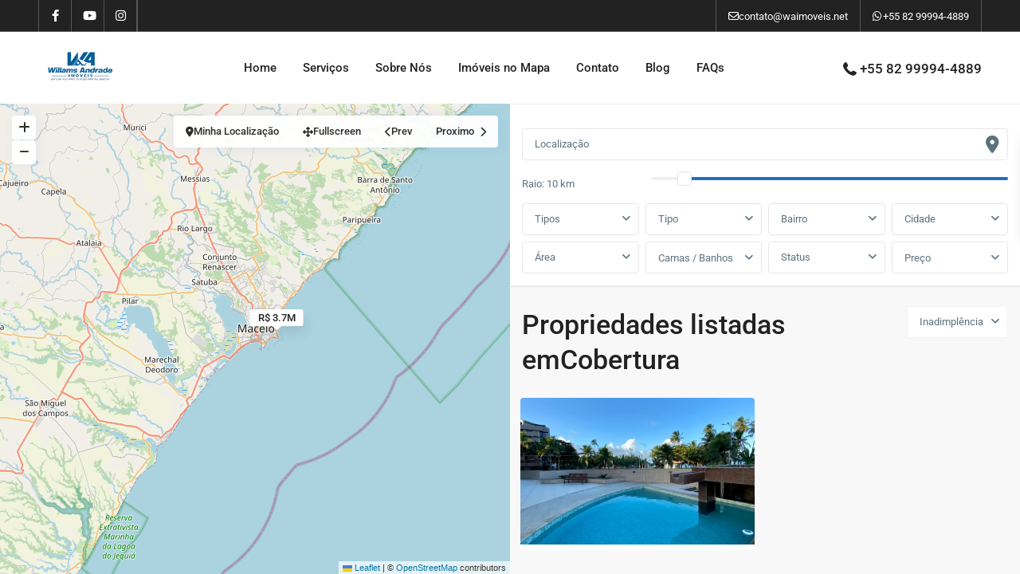

--- FILE ---
content_type: text/html; charset=UTF-8
request_url: https://www.waimoveis.net/lista/cobertura/
body_size: 23925
content:
<!DOCTYPE html>
<html lang="pt-BR"   dir="ltr" >
<head>

    <meta charset="UTF-8" />
    <meta name="viewport" content="width=device-width, initial-scale=1,user-scalable=no">
    <link rel="pingback" href="https://www.waimoveis.net/xmlrpc.php" />

    <title>Cobertura &#8211; WA Imóveis</title>
        <style>
            .wpestate-library-open-modal {
                margin-left: 5px;
                padding: 9px !important;
                animation: pulsex 2s infinite;
            }
            .wpestate-library-open-modal:before {
                content: '';
                width: 22px;
                height: 22px;
                background-image: url('https://www.waimoveis.net/wp-content/plugins/residence-studio/img/editor-wpresidence.svg');
                background-position: center center;
                background-size: contain;
                background-repeat: no-repeat;
            }
            @keyframes pulsex {
                0% {
                    box-shadow: 0 0 0 0 rgba(255, 255, 255, 0.3);
                }
                70% {
                    box-shadow: 0 0 0 7px rgba(207, 207, 207, 0.7);
                }
                100% {
                    box-shadow: 0 0 0 0 rgba(255, 255, 255, 0);
                }
            }
            .wpestate-library-template-name {
                font-size: 20px;
            }
        </style>
    <meta name='robots' content='max-image-preview:large' />
<link rel='dns-prefetch' href='//fonts.googleapis.com' />
<link rel='preconnect' href='https://fonts.gstatic.com' crossorigin />
<link rel="alternate" type="application/rss+xml" title="Feed para WA Imóveis &raquo;" href="https://www.waimoveis.net/feed/" />
<link rel="alternate" type="application/rss+xml" title="Feed de comentários para WA Imóveis &raquo;" href="https://www.waimoveis.net/comments/feed/" />
<link rel="alternate" type="application/rss+xml" title="Feed para WA Imóveis &raquo; Cobertura Tipo" href="https://www.waimoveis.net/lista/cobertura/feed/" />
<script type="text/javascript">
/* <![CDATA[ */
window._wpemojiSettings = {"baseUrl":"https:\/\/s.w.org\/images\/core\/emoji\/15.0.3\/72x72\/","ext":".png","svgUrl":"https:\/\/s.w.org\/images\/core\/emoji\/15.0.3\/svg\/","svgExt":".svg","source":{"concatemoji":"https:\/\/www.waimoveis.net\/wp-includes\/js\/wp-emoji-release.min.js?ver=6.7"}};
/*! This file is auto-generated */
!function(i,n){var o,s,e;function c(e){try{var t={supportTests:e,timestamp:(new Date).valueOf()};sessionStorage.setItem(o,JSON.stringify(t))}catch(e){}}function p(e,t,n){e.clearRect(0,0,e.canvas.width,e.canvas.height),e.fillText(t,0,0);var t=new Uint32Array(e.getImageData(0,0,e.canvas.width,e.canvas.height).data),r=(e.clearRect(0,0,e.canvas.width,e.canvas.height),e.fillText(n,0,0),new Uint32Array(e.getImageData(0,0,e.canvas.width,e.canvas.height).data));return t.every(function(e,t){return e===r[t]})}function u(e,t,n){switch(t){case"flag":return n(e,"\ud83c\udff3\ufe0f\u200d\u26a7\ufe0f","\ud83c\udff3\ufe0f\u200b\u26a7\ufe0f")?!1:!n(e,"\ud83c\uddfa\ud83c\uddf3","\ud83c\uddfa\u200b\ud83c\uddf3")&&!n(e,"\ud83c\udff4\udb40\udc67\udb40\udc62\udb40\udc65\udb40\udc6e\udb40\udc67\udb40\udc7f","\ud83c\udff4\u200b\udb40\udc67\u200b\udb40\udc62\u200b\udb40\udc65\u200b\udb40\udc6e\u200b\udb40\udc67\u200b\udb40\udc7f");case"emoji":return!n(e,"\ud83d\udc26\u200d\u2b1b","\ud83d\udc26\u200b\u2b1b")}return!1}function f(e,t,n){var r="undefined"!=typeof WorkerGlobalScope&&self instanceof WorkerGlobalScope?new OffscreenCanvas(300,150):i.createElement("canvas"),a=r.getContext("2d",{willReadFrequently:!0}),o=(a.textBaseline="top",a.font="600 32px Arial",{});return e.forEach(function(e){o[e]=t(a,e,n)}),o}function t(e){var t=i.createElement("script");t.src=e,t.defer=!0,i.head.appendChild(t)}"undefined"!=typeof Promise&&(o="wpEmojiSettingsSupports",s=["flag","emoji"],n.supports={everything:!0,everythingExceptFlag:!0},e=new Promise(function(e){i.addEventListener("DOMContentLoaded",e,{once:!0})}),new Promise(function(t){var n=function(){try{var e=JSON.parse(sessionStorage.getItem(o));if("object"==typeof e&&"number"==typeof e.timestamp&&(new Date).valueOf()<e.timestamp+604800&&"object"==typeof e.supportTests)return e.supportTests}catch(e){}return null}();if(!n){if("undefined"!=typeof Worker&&"undefined"!=typeof OffscreenCanvas&&"undefined"!=typeof URL&&URL.createObjectURL&&"undefined"!=typeof Blob)try{var e="postMessage("+f.toString()+"("+[JSON.stringify(s),u.toString(),p.toString()].join(",")+"));",r=new Blob([e],{type:"text/javascript"}),a=new Worker(URL.createObjectURL(r),{name:"wpTestEmojiSupports"});return void(a.onmessage=function(e){c(n=e.data),a.terminate(),t(n)})}catch(e){}c(n=f(s,u,p))}t(n)}).then(function(e){for(var t in e)n.supports[t]=e[t],n.supports.everything=n.supports.everything&&n.supports[t],"flag"!==t&&(n.supports.everythingExceptFlag=n.supports.everythingExceptFlag&&n.supports[t]);n.supports.everythingExceptFlag=n.supports.everythingExceptFlag&&!n.supports.flag,n.DOMReady=!1,n.readyCallback=function(){n.DOMReady=!0}}).then(function(){return e}).then(function(){var e;n.supports.everything||(n.readyCallback(),(e=n.source||{}).concatemoji?t(e.concatemoji):e.wpemoji&&e.twemoji&&(t(e.twemoji),t(e.wpemoji)))}))}((window,document),window._wpemojiSettings);
/* ]]> */
</script>
<link rel='stylesheet' id='ggskin-style-css' href='https://www.waimoveis.net/wp-content/plugins/garden-gnome-package/include/ggskin.css?ver=6.7' type='text/css' media='all' />
<style id='wp-emoji-styles-inline-css' type='text/css'>

	img.wp-smiley, img.emoji {
		display: inline !important;
		border: none !important;
		box-shadow: none !important;
		height: 1em !important;
		width: 1em !important;
		margin: 0 0.07em !important;
		vertical-align: -0.1em !important;
		background: none !important;
		padding: 0 !important;
	}
</style>
<link rel='stylesheet' id='wp-block-library-css' href='https://www.waimoveis.net/wp-includes/css/dist/block-library/style.min.css?ver=6.7' type='text/css' media='all' />
<link rel='stylesheet' id='residence_latest_items-cgb-style-css-css' href='https://www.waimoveis.net/wp-content/plugins/residence-gutenberg/dist/blocks.style.build.css?ver=6.7' type='text/css' media='all' />
<style id='classic-theme-styles-inline-css' type='text/css'>
/*! This file is auto-generated */
.wp-block-button__link{color:#fff;background-color:#32373c;border-radius:9999px;box-shadow:none;text-decoration:none;padding:calc(.667em + 2px) calc(1.333em + 2px);font-size:1.125em}.wp-block-file__button{background:#32373c;color:#fff;text-decoration:none}
</style>
<style id='global-styles-inline-css' type='text/css'>
:root{--wp--preset--aspect-ratio--square: 1;--wp--preset--aspect-ratio--4-3: 4/3;--wp--preset--aspect-ratio--3-4: 3/4;--wp--preset--aspect-ratio--3-2: 3/2;--wp--preset--aspect-ratio--2-3: 2/3;--wp--preset--aspect-ratio--16-9: 16/9;--wp--preset--aspect-ratio--9-16: 9/16;--wp--preset--color--black: #000000;--wp--preset--color--cyan-bluish-gray: #abb8c3;--wp--preset--color--white: #ffffff;--wp--preset--color--pale-pink: #f78da7;--wp--preset--color--vivid-red: #cf2e2e;--wp--preset--color--luminous-vivid-orange: #ff6900;--wp--preset--color--luminous-vivid-amber: #fcb900;--wp--preset--color--light-green-cyan: #7bdcb5;--wp--preset--color--vivid-green-cyan: #00d084;--wp--preset--color--pale-cyan-blue: #8ed1fc;--wp--preset--color--vivid-cyan-blue: #0693e3;--wp--preset--color--vivid-purple: #9b51e0;--wp--preset--gradient--vivid-cyan-blue-to-vivid-purple: linear-gradient(135deg,rgba(6,147,227,1) 0%,rgb(155,81,224) 100%);--wp--preset--gradient--light-green-cyan-to-vivid-green-cyan: linear-gradient(135deg,rgb(122,220,180) 0%,rgb(0,208,130) 100%);--wp--preset--gradient--luminous-vivid-amber-to-luminous-vivid-orange: linear-gradient(135deg,rgba(252,185,0,1) 0%,rgba(255,105,0,1) 100%);--wp--preset--gradient--luminous-vivid-orange-to-vivid-red: linear-gradient(135deg,rgba(255,105,0,1) 0%,rgb(207,46,46) 100%);--wp--preset--gradient--very-light-gray-to-cyan-bluish-gray: linear-gradient(135deg,rgb(238,238,238) 0%,rgb(169,184,195) 100%);--wp--preset--gradient--cool-to-warm-spectrum: linear-gradient(135deg,rgb(74,234,220) 0%,rgb(151,120,209) 20%,rgb(207,42,186) 40%,rgb(238,44,130) 60%,rgb(251,105,98) 80%,rgb(254,248,76) 100%);--wp--preset--gradient--blush-light-purple: linear-gradient(135deg,rgb(255,206,236) 0%,rgb(152,150,240) 100%);--wp--preset--gradient--blush-bordeaux: linear-gradient(135deg,rgb(254,205,165) 0%,rgb(254,45,45) 50%,rgb(107,0,62) 100%);--wp--preset--gradient--luminous-dusk: linear-gradient(135deg,rgb(255,203,112) 0%,rgb(199,81,192) 50%,rgb(65,88,208) 100%);--wp--preset--gradient--pale-ocean: linear-gradient(135deg,rgb(255,245,203) 0%,rgb(182,227,212) 50%,rgb(51,167,181) 100%);--wp--preset--gradient--electric-grass: linear-gradient(135deg,rgb(202,248,128) 0%,rgb(113,206,126) 100%);--wp--preset--gradient--midnight: linear-gradient(135deg,rgb(2,3,129) 0%,rgb(40,116,252) 100%);--wp--preset--font-size--small: 13px;--wp--preset--font-size--medium: 20px;--wp--preset--font-size--large: 36px;--wp--preset--font-size--x-large: 42px;--wp--preset--spacing--20: 0.44rem;--wp--preset--spacing--30: 0.67rem;--wp--preset--spacing--40: 1rem;--wp--preset--spacing--50: 1.5rem;--wp--preset--spacing--60: 2.25rem;--wp--preset--spacing--70: 3.38rem;--wp--preset--spacing--80: 5.06rem;--wp--preset--shadow--natural: 6px 6px 9px rgba(0, 0, 0, 0.2);--wp--preset--shadow--deep: 12px 12px 50px rgba(0, 0, 0, 0.4);--wp--preset--shadow--sharp: 6px 6px 0px rgba(0, 0, 0, 0.2);--wp--preset--shadow--outlined: 6px 6px 0px -3px rgba(255, 255, 255, 1), 6px 6px rgba(0, 0, 0, 1);--wp--preset--shadow--crisp: 6px 6px 0px rgba(0, 0, 0, 1);}:where(.is-layout-flex){gap: 0.5em;}:where(.is-layout-grid){gap: 0.5em;}body .is-layout-flex{display: flex;}.is-layout-flex{flex-wrap: wrap;align-items: center;}.is-layout-flex > :is(*, div){margin: 0;}body .is-layout-grid{display: grid;}.is-layout-grid > :is(*, div){margin: 0;}:where(.wp-block-columns.is-layout-flex){gap: 2em;}:where(.wp-block-columns.is-layout-grid){gap: 2em;}:where(.wp-block-post-template.is-layout-flex){gap: 1.25em;}:where(.wp-block-post-template.is-layout-grid){gap: 1.25em;}.has-black-color{color: var(--wp--preset--color--black) !important;}.has-cyan-bluish-gray-color{color: var(--wp--preset--color--cyan-bluish-gray) !important;}.has-white-color{color: var(--wp--preset--color--white) !important;}.has-pale-pink-color{color: var(--wp--preset--color--pale-pink) !important;}.has-vivid-red-color{color: var(--wp--preset--color--vivid-red) !important;}.has-luminous-vivid-orange-color{color: var(--wp--preset--color--luminous-vivid-orange) !important;}.has-luminous-vivid-amber-color{color: var(--wp--preset--color--luminous-vivid-amber) !important;}.has-light-green-cyan-color{color: var(--wp--preset--color--light-green-cyan) !important;}.has-vivid-green-cyan-color{color: var(--wp--preset--color--vivid-green-cyan) !important;}.has-pale-cyan-blue-color{color: var(--wp--preset--color--pale-cyan-blue) !important;}.has-vivid-cyan-blue-color{color: var(--wp--preset--color--vivid-cyan-blue) !important;}.has-vivid-purple-color{color: var(--wp--preset--color--vivid-purple) !important;}.has-black-background-color{background-color: var(--wp--preset--color--black) !important;}.has-cyan-bluish-gray-background-color{background-color: var(--wp--preset--color--cyan-bluish-gray) !important;}.has-white-background-color{background-color: var(--wp--preset--color--white) !important;}.has-pale-pink-background-color{background-color: var(--wp--preset--color--pale-pink) !important;}.has-vivid-red-background-color{background-color: var(--wp--preset--color--vivid-red) !important;}.has-luminous-vivid-orange-background-color{background-color: var(--wp--preset--color--luminous-vivid-orange) !important;}.has-luminous-vivid-amber-background-color{background-color: var(--wp--preset--color--luminous-vivid-amber) !important;}.has-light-green-cyan-background-color{background-color: var(--wp--preset--color--light-green-cyan) !important;}.has-vivid-green-cyan-background-color{background-color: var(--wp--preset--color--vivid-green-cyan) !important;}.has-pale-cyan-blue-background-color{background-color: var(--wp--preset--color--pale-cyan-blue) !important;}.has-vivid-cyan-blue-background-color{background-color: var(--wp--preset--color--vivid-cyan-blue) !important;}.has-vivid-purple-background-color{background-color: var(--wp--preset--color--vivid-purple) !important;}.has-black-border-color{border-color: var(--wp--preset--color--black) !important;}.has-cyan-bluish-gray-border-color{border-color: var(--wp--preset--color--cyan-bluish-gray) !important;}.has-white-border-color{border-color: var(--wp--preset--color--white) !important;}.has-pale-pink-border-color{border-color: var(--wp--preset--color--pale-pink) !important;}.has-vivid-red-border-color{border-color: var(--wp--preset--color--vivid-red) !important;}.has-luminous-vivid-orange-border-color{border-color: var(--wp--preset--color--luminous-vivid-orange) !important;}.has-luminous-vivid-amber-border-color{border-color: var(--wp--preset--color--luminous-vivid-amber) !important;}.has-light-green-cyan-border-color{border-color: var(--wp--preset--color--light-green-cyan) !important;}.has-vivid-green-cyan-border-color{border-color: var(--wp--preset--color--vivid-green-cyan) !important;}.has-pale-cyan-blue-border-color{border-color: var(--wp--preset--color--pale-cyan-blue) !important;}.has-vivid-cyan-blue-border-color{border-color: var(--wp--preset--color--vivid-cyan-blue) !important;}.has-vivid-purple-border-color{border-color: var(--wp--preset--color--vivid-purple) !important;}.has-vivid-cyan-blue-to-vivid-purple-gradient-background{background: var(--wp--preset--gradient--vivid-cyan-blue-to-vivid-purple) !important;}.has-light-green-cyan-to-vivid-green-cyan-gradient-background{background: var(--wp--preset--gradient--light-green-cyan-to-vivid-green-cyan) !important;}.has-luminous-vivid-amber-to-luminous-vivid-orange-gradient-background{background: var(--wp--preset--gradient--luminous-vivid-amber-to-luminous-vivid-orange) !important;}.has-luminous-vivid-orange-to-vivid-red-gradient-background{background: var(--wp--preset--gradient--luminous-vivid-orange-to-vivid-red) !important;}.has-very-light-gray-to-cyan-bluish-gray-gradient-background{background: var(--wp--preset--gradient--very-light-gray-to-cyan-bluish-gray) !important;}.has-cool-to-warm-spectrum-gradient-background{background: var(--wp--preset--gradient--cool-to-warm-spectrum) !important;}.has-blush-light-purple-gradient-background{background: var(--wp--preset--gradient--blush-light-purple) !important;}.has-blush-bordeaux-gradient-background{background: var(--wp--preset--gradient--blush-bordeaux) !important;}.has-luminous-dusk-gradient-background{background: var(--wp--preset--gradient--luminous-dusk) !important;}.has-pale-ocean-gradient-background{background: var(--wp--preset--gradient--pale-ocean) !important;}.has-electric-grass-gradient-background{background: var(--wp--preset--gradient--electric-grass) !important;}.has-midnight-gradient-background{background: var(--wp--preset--gradient--midnight) !important;}.has-small-font-size{font-size: var(--wp--preset--font-size--small) !important;}.has-medium-font-size{font-size: var(--wp--preset--font-size--medium) !important;}.has-large-font-size{font-size: var(--wp--preset--font-size--large) !important;}.has-x-large-font-size{font-size: var(--wp--preset--font-size--x-large) !important;}
:where(.wp-block-post-template.is-layout-flex){gap: 1.25em;}:where(.wp-block-post-template.is-layout-grid){gap: 1.25em;}
:where(.wp-block-columns.is-layout-flex){gap: 2em;}:where(.wp-block-columns.is-layout-grid){gap: 2em;}
:root :where(.wp-block-pullquote){font-size: 1.5em;line-height: 1.6;}
</style>
<link rel='stylesheet' id='wpestate_style-css' href='https://www.waimoveis.net/wp-content/themes/wpresidence/style.css?ver=5.1.1' type='text/css' media='all' />
<style id='wpestate_style-inline-css' type='text/css'>

        body::after{
            position:absolute;
            width:0;
            height:0;
            overflow:hidden;
            z-index:-1; // hide images
            content:url();   // load images
            }
        }
</style>
<link rel='stylesheet' id='theme-main-css-css' href='https://www.waimoveis.net/wp-content/themes/wpresidence/public/css/main.css?ver=6.7' type='text/css' media='all' />
<link rel='stylesheet' id='bootstrap-selectcss.min-css' href='https://www.waimoveis.net/wp-content/themes/wpresidence/public/css/bootstrap-select.min.css?ver=5.1.1' type='text/css' media='all' />
<link rel='stylesheet' id='wpestate-roboto-css' href='https://fonts.googleapis.com/css?family=Roboto%3Awght%40300%2C400%2C500%2C700&#038;subset=latin%2Clatin-ext&#038;display=swap&#038;ver=6.7' type='text/css' media='all' />
<link rel='stylesheet' id='font-awesome6.4.2.min-css' href='https://www.waimoveis.net/wp-content/themes/wpresidence/public/fontawesome/css/all.min.css?ver=6.7' type='text/css' media='all' />
<link rel='stylesheet' id='fontello-css' href='https://www.waimoveis.net/wp-content/themes/wpresidence/css/fontello.min.css?ver=6.7' type='text/css' media='all' />
<link rel='stylesheet' id='jquery.ui.theme-css' href='https://www.waimoveis.net/wp-content/themes/wpresidence/public/css/jquery-ui.min.css?ver=6.7' type='text/css' media='all' />
<link rel='stylesheet' id='wpestate_leaflet_css-css' href='https://www.waimoveis.net/wp-content/themes/wpresidence/js/openstreet/leaflet.css?ver=5.1.1' type='text/css' media='all' />
<link rel='stylesheet' id='wpestate_leaflet_css_markerCluster-css' href='https://www.waimoveis.net/wp-content/themes/wpresidence/js/openstreet/MarkerCluster.css?ver=5.1.1' type='text/css' media='all' />
<link rel='stylesheet' id='wpestate_leaflet_css_markerCluster_default-css' href='https://www.waimoveis.net/wp-content/themes/wpresidence/js/openstreet/MarkerCluster.Default.css?ver=5.1.1' type='text/css' media='all' />
<link rel='stylesheet' id='elementor-frontend-css' href='https://www.waimoveis.net/wp-content/plugins/elementor/assets/css/frontend.min.css?ver=3.29.2' type='text/css' media='all' />
<link rel='stylesheet' id='elementor-post-23-css' href='https://www.waimoveis.net/wp-content/uploads/elementor/css/post-23.css?ver=1749827554' type='text/css' media='all' />
<link rel='stylesheet' id='bsf-Defaults-css' href='https://www.waimoveis.net/wp-content/uploads/smile_fonts/Defaults/Defaults.css?ver=3.20.2' type='text/css' media='all' />
<link rel="preload" as="style" href="https://fonts.googleapis.com/css?family=Roboto:500&#038;display=swap&#038;ver=1768389205" /><link rel="stylesheet" href="https://fonts.googleapis.com/css?family=Roboto:500&#038;display=swap&#038;ver=1768389205" media="print" onload="this.media='all'"><noscript><link rel="stylesheet" href="https://fonts.googleapis.com/css?family=Roboto:500&#038;display=swap&#038;ver=1768389205" /></noscript><link rel='stylesheet' id='elementor-gf-local-roboto-css' href='https://www.waimoveis.net/wp-content/uploads/elementor/google-fonts/css/roboto.css?ver=1743690587' type='text/css' media='all' />
<link rel='stylesheet' id='elementor-gf-local-robotoslab-css' href='https://www.waimoveis.net/wp-content/uploads/elementor/google-fonts/css/robotoslab.css?ver=1743690589' type='text/css' media='all' />
<script type="text/javascript" src="https://www.waimoveis.net/wp-includes/js/jquery/jquery.min.js?ver=3.7.1" id="jquery-core-js"></script>
<script type="text/javascript" src="https://www.waimoveis.net/wp-includes/js/jquery/jquery-migrate.min.js?ver=3.4.1" id="jquery-migrate-js"></script>
<script type="text/javascript" src="https://www.waimoveis.net/wp-content/themes/wpresidence/js/modernizr.custom.62456.js?ver=5.1.1" id="modernizr.custom.62456-js"></script>
<script></script><link rel="https://api.w.org/" href="https://www.waimoveis.net/wp-json/" /><link rel="alternate" title="JSON" type="application/json" href="https://www.waimoveis.net/wp-json/wp/v2/property_category/102" /><link rel="EditURI" type="application/rsd+xml" title="RSD" href="https://www.waimoveis.net/xmlrpc.php?rsd" />
<meta name="generator" content="WordPress 6.7" />
<meta name="description" content="" ><style type='text/css'>:root{/* base variables START */--wp-estate-main-color-option: #1e73be;--wp-estate-second-color-option: #515a5b;/* base variables END *//* layout variables START *//* layout variables END *//* logo variables START */--wp-estate-logo-max-height-option: 72px;/* logo variables END *//* header variables START */--wp-estate-top-bar-back-option: #222222;--wp-estate-top-bar-font-option: #ffffff;--wp-estate-header-color-option: #ffffff;--wp-estate-top-menu-hover-font-color-option: #cf1409;--wp-estate-active-menu-font-color-option: #cf1409;--wp-estate-top-menu-hover-back-font-color-option: #cf1409;--wp-estate-transparent-menu-hover-font-color-option: #cf1409;--wp-estate-menu-items-color-option: #222222;--wp-estate-menu-hover-font-color-option: #ffffff;--wp-estate-menu-hover-back-color-option: #cf1409;/* header variables END *//* mobile_header variables START */--wp-estate-mobile-header-background-color-option: #303030;/* mobile_header variables END *//* search variables START */--wp-estate-adv-back-color-option: #f8f8f8;--wp-estate-adv-back-color-opacity-option: 1;/* search variables END *//* general variables START */--wp-estate-background-color-option: #f8f8f8;--wp_estate_content_back_color-option: #f8f8f8;--wp-estate-hover-button-color-option: #062750;/* general variables END *//* map variables START *//* map variables END *//* property_unit variables START */--wp-estate-property-unit-color-option: #ffffff;--wp-estate-unit-border-color-option: #f8f8f8;--wp-estate-card-details-font-awsome-size-option: 13px;--wp-estate-card-details-image_icon-size-option: 17px;--wp-estate-card-details-font-family-option: Roboto;--wp-estate-card-details-font-size-option: 14px;--wp-estate-card-details-line-height-option: 14px;--wp-estate-card-details-font-weight-option: 500;--wp-estate-card-details-alignment-option: fill;--wp-estate-card-details-image-position-option: left;--wp-estate-card-details-gap-option: px;/* property_unit variables END *//* widgets variables START *//* widgets variables END *//* footer variables START *//* footer variables END *//* content_area_padding variables START *//* content_area_padding variables END *//* property_unit_padding variables START *//* property_unit_padding variables END *//* widget_padding variables START *//* widget_padding variables END *//* borders_and_units variables START */--wp-estate-unit-border-size-option: 1px;/* borders_and_units variables END *//* min_heights variables START *//* min_heights variables END *//* dashboard_colors variables START */--wp-estate-user-dashboard-menu-color-hover-option: #f53644;--wp-estate-user-dashboard-package-background-option: #263238;--wp-estate-user-dashboard-package-color-option: #dd3333;--wp-estate-user-dashboard-buy-package-background-option: #263238;--wp-estate-user-dashboard-content-button-background-option: #dd3333;/* dashboard_colors variables END *//* typography variables START *//* typography variables END *//* others variables START */--wp-estate-float-form-top-option: 100%;--wp-estate-float-form-top-tax-option: 100%;/* others variables END */}#search_wrapper.search_wr_5.with_search_form_float {padding: 7px 12px 0px 12px;}.search_wr_5 h3 {display:none;}.search_wr_6.with_search_form_float .adv6-holder {padding: 24px 15px 10px 15px;}#search_wrapper.with_search_form_float{box-shadow: 0px 21px 41px 0px rgba(0, 0, 0, 0.085);}</style><meta name="generator" content="Elementor 3.29.2; features: e_font_icon_svg, additional_custom_breakpoints, e_local_google_fonts; settings: css_print_method-external, google_font-enabled, font_display-auto">
<script async src="https://pagead2.googlesyndication.com/pagead/js/adsbygoogle.js?client=ca-pub-7136010876307764"
     crossorigin="anonymous"></script>
<!-- Google Tag Manager -->
<script>(function(w,d,s,l,i){w[l]=w[l]||[];w[l].push({'gtm.start':
new Date().getTime(),event:'gtm.js'});var f=d.getElementsByTagName(s)[0],
j=d.createElement(s),dl=l!='dataLayer'?'&l='+l:'';j.async=true;j.src=
'https://www.googletagmanager.com/gtm.js?id='+i+dl;f.parentNode.insertBefore(j,f);
})(window,document,'script','dataLayer','GTM-KHCKD8DZ');</script>
<!-- End Google Tag Manager -->
<style type="text/css">.recentcomments a{display:inline !important;padding:0 !important;margin:0 !important;}</style>			<style>
				.e-con.e-parent:nth-of-type(n+4):not(.e-lazyloaded):not(.e-no-lazyload),
				.e-con.e-parent:nth-of-type(n+4):not(.e-lazyloaded):not(.e-no-lazyload) * {
					background-image: none !important;
				}
				@media screen and (max-height: 1024px) {
					.e-con.e-parent:nth-of-type(n+3):not(.e-lazyloaded):not(.e-no-lazyload),
					.e-con.e-parent:nth-of-type(n+3):not(.e-lazyloaded):not(.e-no-lazyload) * {
						background-image: none !important;
					}
				}
				@media screen and (max-height: 640px) {
					.e-con.e-parent:nth-of-type(n+2):not(.e-lazyloaded):not(.e-no-lazyload),
					.e-con.e-parent:nth-of-type(n+2):not(.e-lazyloaded):not(.e-no-lazyload) * {
						background-image: none !important;
					}
				}
			</style>
			<meta name="generator" content="Powered by WPBakery Page Builder - drag and drop page builder for WordPress."/>
<meta name="generator" content="Redux 4.5.5" /><meta name="generator" content="Powered by Slider Revolution 6.7.34 - responsive, Mobile-Friendly Slider Plugin for WordPress with comfortable drag and drop interface." />
<link rel="icon" href="https://www.waimoveis.net/wp-content/uploads/2025/12/file_0000000078f071f5b2c328f5f49569b0-36x36.png" sizes="32x32" />
<link rel="icon" href="https://www.waimoveis.net/wp-content/uploads/2025/12/file_0000000078f071f5b2c328f5f49569b0.png" sizes="192x192" />
<link rel="apple-touch-icon" href="https://www.waimoveis.net/wp-content/uploads/2025/12/file_0000000078f071f5b2c328f5f49569b0.png" />
<meta name="msapplication-TileImage" content="https://www.waimoveis.net/wp-content/uploads/2025/12/file_0000000078f071f5b2c328f5f49569b0.png" />
<script>function setREVStartSize(e){
			//window.requestAnimationFrame(function() {
				window.RSIW = window.RSIW===undefined ? window.innerWidth : window.RSIW;
				window.RSIH = window.RSIH===undefined ? window.innerHeight : window.RSIH;
				try {
					var pw = document.getElementById(e.c).parentNode.offsetWidth,
						newh;
					pw = pw===0 || isNaN(pw) || (e.l=="fullwidth" || e.layout=="fullwidth") ? window.RSIW : pw;
					e.tabw = e.tabw===undefined ? 0 : parseInt(e.tabw);
					e.thumbw = e.thumbw===undefined ? 0 : parseInt(e.thumbw);
					e.tabh = e.tabh===undefined ? 0 : parseInt(e.tabh);
					e.thumbh = e.thumbh===undefined ? 0 : parseInt(e.thumbh);
					e.tabhide = e.tabhide===undefined ? 0 : parseInt(e.tabhide);
					e.thumbhide = e.thumbhide===undefined ? 0 : parseInt(e.thumbhide);
					e.mh = e.mh===undefined || e.mh=="" || e.mh==="auto" ? 0 : parseInt(e.mh,0);
					if(e.layout==="fullscreen" || e.l==="fullscreen")
						newh = Math.max(e.mh,window.RSIH);
					else{
						e.gw = Array.isArray(e.gw) ? e.gw : [e.gw];
						for (var i in e.rl) if (e.gw[i]===undefined || e.gw[i]===0) e.gw[i] = e.gw[i-1];
						e.gh = e.el===undefined || e.el==="" || (Array.isArray(e.el) && e.el.length==0)? e.gh : e.el;
						e.gh = Array.isArray(e.gh) ? e.gh : [e.gh];
						for (var i in e.rl) if (e.gh[i]===undefined || e.gh[i]===0) e.gh[i] = e.gh[i-1];
											
						var nl = new Array(e.rl.length),
							ix = 0,
							sl;
						e.tabw = e.tabhide>=pw ? 0 : e.tabw;
						e.thumbw = e.thumbhide>=pw ? 0 : e.thumbw;
						e.tabh = e.tabhide>=pw ? 0 : e.tabh;
						e.thumbh = e.thumbhide>=pw ? 0 : e.thumbh;
						for (var i in e.rl) nl[i] = e.rl[i]<window.RSIW ? 0 : e.rl[i];
						sl = nl[0];
						for (var i in nl) if (sl>nl[i] && nl[i]>0) { sl = nl[i]; ix=i;}
						var m = pw>(e.gw[ix]+e.tabw+e.thumbw) ? 1 : (pw-(e.tabw+e.thumbw)) / (e.gw[ix]);
						newh =  (e.gh[ix] * m) + (e.tabh + e.thumbh);
					}
					var el = document.getElementById(e.c);
					if (el!==null && el) el.style.height = newh+"px";
					el = document.getElementById(e.c+"_wrapper");
					if (el!==null && el) {
						el.style.height = newh+"px";
						el.style.display = "block";
					}
				} catch(e){
					console.log("Failure at Presize of Slider:" + e)
				}
			//});
		  };</script>
		<style type="text/css" id="wp-custom-css">
			.status-wrapper  {
	display:none;
}		</style>
		<noscript><style> .wpb_animate_when_almost_visible { opacity: 1; }</style></noscript></head>

<body class="archive tax-property_category term-cobertura term-102  half_map_body   wpresidece_has_top_bar   wpresidence_half_map_body_class  wpresidence_header_logo_align_center wpresidence_header3_logo_align_left wpresidence_header_menu_type1_align_center wpresidence_header_menu_type3_4_text_align_left wpb-js-composer js-comp-ver-8.3.1 vc_responsive elementor-default elementor-kit-23">
<!-- Google Tag Manager (noscript) -->
<noscript><iframe src="https://www.googletagmanager.com/ns.html?id=GTM-KHCKD8DZ"
height="0" width="0" style="display:none;visibility:hidden"></iframe></noscript>
<!-- End Google Tag Manager (noscript) -->

<!-- Mobile wrapper container -->
<div class="mobilewrapper" id="mobilewrapper_links">
    <div class="snap-drawers">
        <!-- Left Sidebar for mobile menu -->
        <div class="snap-drawer snap-drawer-left">
            <div class="mobilemenu-close"><i class="fas fa-times"></i></div>
             <div class="header_phone">
            <svg xmlns="http://www.w3.org/2000/svg" xmlns:xlink="http://www.w3.org/1999/xlink" xml:space="preserve" version="1.1" style="shape-rendering:geometricPrecision;text-rendering:geometricPrecision;image-rendering:optimizeQuality;" viewBox="0 0 295.64 369.5375" x="0px" y="0px" fill-rule="evenodd" clip-rule="evenodd"><defs></defs><g><path class="fil0" d="M231.99 189.12c18.12,10.07 36.25,20.14 54.37,30.21 7.8,4.33 11.22,13.52 8.15,21.9 -15.59,42.59 -61.25,65.07 -104.21,49.39 -87.97,-32.11 -153.18,-97.32 -185.29,-185.29 -15.68,-42.96 6.8,-88.62 49.39,-104.21 8.38,-3.07 17.57,0.35 21.91,8.15 10.06,18.12 20.13,36.25 30.2,54.37 4.72,8.5 3.61,18.59 -2.85,25.85 -8.46,9.52 -16.92,19.04 -25.38,28.55 18.06,43.98 55.33,81.25 99.31,99.31 9.51,-8.46 19.03,-16.92 28.55,-25.38 7.27,-6.46 17.35,-7.57 25.85,-2.85z"/></g></svg>
            <a href="tel:+55 82 99994-4889" >+55 82 99994-4889</a>
        </div><ul id="menu-main-menu" class="mobilex-menu"><li id="menu-item-835" class="menu-item menu-item-type-custom menu-item-object-custom menu-item-home menu-item-835"><a href="https://www.waimoveis.net/">Home</a></li>
<li id="menu-item-18901" class="menu-item menu-item-type-post_type menu-item-object-page menu-item-18901"><a href="https://www.waimoveis.net/servicos/">Serviços</a></li>
<li id="menu-item-18913" class="menu-item menu-item-type-post_type menu-item-object-page menu-item-18913"><a href="https://www.waimoveis.net/sobre-nos/">Sobre Nós</a></li>
<li id="menu-item-18888" class="menu-item menu-item-type-post_type menu-item-object-page menu-item-18888"><a href="https://www.waimoveis.net/imoveis-no-mapa/">Imóveis no Mapa</a></li>
<li id="menu-item-18169" class="menu-item menu-item-type-post_type menu-item-object-page menu-item-18169"><a href="https://www.waimoveis.net/contato/">Contato</a></li>
<li id="menu-item-19682" class="menu-item menu-item-type-post_type menu-item-object-page menu-item-19682"><a href="https://www.waimoveis.net/blog/">Blog</a></li>
<li id="menu-item-18937" class="menu-item menu-item-type-post_type menu-item-object-page menu-item-18937"><a href="https://www.waimoveis.net/faqs/">FAQs</a></li>
</ul>        </div>
    </div>
</div>


<!-- User mobile wrapper container -->
<div class="mobilewrapper-user" id="mobilewrapperuser">
    <div class="snap-drawers">
        <!-- Right Sidebar for user mobile menu -->
        <div class="snap-drawer snap-drawer-right">
            <div class="mobilemenu-close-user"><i class="fas fa-times"></i></div>

            <div class="login_form wpestate_login_form_wrapper">
    <div class="login_register_div_title">Entre na sua conta</div>
    <div class="loginalert login_register_message_area" ></div>
    <input type="text" class="form-control wpestate_login_form_username" name="log"  placeholder="Username"/>

    <div class="password_holder">
        <input type="password" class="form-control wpestate_login_form_password " name="pwd" placeholder="Senha"/>
        <i class="far fa-eye-slash show_hide_password"></i>
    </div>
    <input type="hidden" name="loginpop" class="loginpop" value="0">
    <input type="hidden" class="wpestate_login_form_security" name="security-login-topbar" 
            value="4924b90a20">
    <button class="wpresidence_button wpestate_login_submit_button" >Login</button>
        <input type="hidden" class="wpestate_social_login_nonce" value="bb44e79af8">

    
        

    </div><div class="login_form wpestate_register_form_wrapper" >
    <div class="login_register_div_title">Criar uma conta</div>
    <div class="loginalert wpestate_register_message_area"></div>
    
    <input type="text" name="user_login_register"  class="form-control wpestate_register_form_usenmame" placeholder="Username"/>
    <input type="email" name="user_email_register" class="form-control wpestate_register_form_email" placeholder="E-mail" />

            <div class="password_holder">
            <input type="password" name="user_password"  class="form-control wpestate_register_form_password" placeholder="Senha"/>
            <i class="far fa-eye-slash show_hide_password"></i>
        </div>
        <div class="password_holder">
            <input type="password" name="user_password_retype"  class="form-control wpestate_register_form_password_retype" placeholder="Redigite A Senha"/>
            <i class="far fa-eye-slash show_hide_password"></i>
        </div>
    
    
    <div class="wpestate_register_form_agree_terms_label_wrapper">
        <input type="checkbox" name="terms" class="wpestate_register_form_agree_terms " />
        <label class="wpestate_register_form_agree_terms_label" for="user_terms_register_topbar">
            Eu concordo com<a href="https://www.waimoveis.net/terms-of-user/" target="_blank" class="wpestate_register_form_agree_terms_link">Termos e Condições</a>        </label>
    </div>

    
    <input type="hidden" class="wpestate_register_form_security" name="security-register-topbar" value="00667aa302">
    <button class="wpresidence_button wpestate_register_submit_button">Cadastre-se</button>
</div><div class="login_form wpestate_forgot_form_wrapper ">
    <div class="login_register_div_title">Redefinir Senha</div>
    <div class="loginalert login_register_message_area" ></div>

    <input type="email" class="form-control wpestate_forgot_form_email " name="forgot_email" placeholder="Digite Seu Endereço De E-Mail" size="20" />
  
    <input type="hidden" id="security-forgot-topbar" name="security-forgot-topbar" value="8576e5a1c4" /><input type="hidden" name="_wp_http_referer" value="/lista/cobertura/" />

    <input type="hidden" class="wpestate_forgot_form_security" name="security-login-topbar" 
            value="feba6e2fcb">

    
    <input type="hidden" class="wpestate_auth_postid" value="19933">
    <button class="wpresidence_button wpestate_forgot_password_submit_button" name="forgot">Redefinir Senha</button>
</div><div class="login_modal_control">
    <a href="#" class="wpestate_login_form_switch_login">Voltar para login</a>
    <a href="#" class="wpestate_login_form_switch_register">Cadastre-se aqui!</a>
    <a href="#" class="wpestate_login_form_switch_forgot">Esqueceu a senha?</a>


    <input type="hidden" name="loginpop" class="loginpop" value="0">
</div>        </div>
    </div>
</div>



<div class="website-wrapper wpresidence_wrapper_for_header_type1  wide " id="all_wrapper" >

  
  <div class="container-fluid px-0 wpresidence_main_wrapper_class  wide  has_header_type1 ">

    


    
      

        
<div class="top_bar_wrapper d-none d-xl-block w-100 topbar_show_mobile_no transparent_border_topbar ">

    <div class="top_bar d-flex w-100 px-5 justify-content-between align-items-center">      
                
                            <div class="left-top-widet">
                    <ul class="xoxo">
                        <li id="social_widget_top-1" class="widget-container social_sidebar"><div class="wpresidence_elementor_social_sidebar_internal social_sidebar_internal"><a href="https://www.facebook.com/waimoveis.al/" target="_blank" aria-label="facebook" ><i class="fab fa-facebook-f"></i></a><a href="https://www.youtube.com/channel/UC8EwxxioWd06s7ipHJXpIqA" target="_blank" aria-label="youtube" ><i class="fab fa-youtube  fa-fw"></i></a><a href="https://www.instagram.com/wa.imoveis/" target="_blank" aria-label="instagram" ><i class="fab fa-instagram  fa-fw"></i></a></div></li>                    </ul>    
                </div> 
            
                            <div class="right-top-widet">
                    <ul class="xoxo">
                        <li id="text-2" class="widget-container widget_text">			<div class="textwidget"><i class="far fa-envelope"></i>contato@waimoveis.net</div>
		</li><li id="custom_html-1" class="widget_text widget-container widget_custom_html"><div class="textwidget custom-html-widget"><i class="fab fa-whatsapp"></i> <a href="https://api.whatsapp.com/send?phone=+5582999944889">+55 82 99994-4889</a></div></li>                    </ul>
                </div> 
                    
            </div>    
</div>

 
        
        <div class="mobile_header exclude-rtl d-xl-none mobile_header_sticky_no">
    <div class="mobile-trigger exclude-rtl"><i class="fas fa-bars"></i></div>
    <div class="mobile-logo">
        <a href="https://www.waimoveis.net">
        <img src="https://www.waimoveis.net/wp-content/uploads/2021/06/Logo-Willams-Imoves-Original-Cor-PNG-removebg-preview.png" class="img-responsive retina_ready" alt="logotipo móvel"/>        </a> 
    </div>  
    
    </div>


                
        <!-- Master header div with dynamic classes -->
        <div class="master_header d-none d-xl-block d-flex   wide ">
         
  
            
            <!-- Header wrapper with dynamic classes and Bootstrap flex classes -->
            <header class="header_wrapper d-flex w-100  no_user_submit  header_type1 hover_type_1 no_property_submit ">
                
                                
                <div class="header_wrapper_inside mx-5 py-0 d-flex w-100 flex-wrap align-items-center justify-content-between "
        data-logo="https://www.waimoveis.net/wp-content/uploads/2025/12/file_0000000078f071f5b2c328f5f49569b0.png"
        data-sticky-logo="https://www.waimoveis.net/wp-content/uploads/2021/06/Logo-Willams-Imoves-Original-Cor-PNG-removebg-preview.png">
        <div class="logo " >
            <a href="https://www.waimoveis.net"><img id="logo_image" src="https://www.waimoveis.net/wp-content/uploads/2025/12/file_0000000078f071f5b2c328f5f49569b0.png" class="img-responsive retina_ready" alt="logo da empresa"/></a></div>       <nav class="wpresidence-navigation-menu px-5 py-0 navbar navbar-expand-lg"><div class="menu-mega-menu-updated-container"><ul id="menu-main-menu" class="menu"><li id="menu-item-835" class="menu-item menu-item-type-custom menu-item-object-custom menu-item-home no-megamenu   "><a class="menu-item-link"  href="https://www.waimoveis.net/">Home</a></li>
<li id="menu-item-18901" class="menu-item menu-item-type-post_type menu-item-object-page no-megamenu   "><a class="menu-item-link"  href="https://www.waimoveis.net/servicos/">Serviços</a></li>
<li id="menu-item-18913" class="menu-item menu-item-type-post_type menu-item-object-page no-megamenu   "><a class="menu-item-link"  href="https://www.waimoveis.net/sobre-nos/">Sobre Nós</a></li>
<li id="menu-item-18888" class="menu-item menu-item-type-post_type menu-item-object-page no-megamenu   "><a class="menu-item-link"  href="https://www.waimoveis.net/imoveis-no-mapa/">Imóveis no Mapa</a></li>
<li id="menu-item-18169" class="menu-item menu-item-type-post_type menu-item-object-page no-megamenu   "><a class="menu-item-link"  href="https://www.waimoveis.net/contato/">Contato</a></li>
<li id="menu-item-19682" class="menu-item menu-item-type-post_type menu-item-object-page no-megamenu   "><a class="menu-item-link"  href="https://www.waimoveis.net/blog/">Blog</a></li>
<li id="menu-item-18937" class="menu-item menu-item-type-post_type menu-item-object-page no-megamenu   "><a class="menu-item-link"  href="https://www.waimoveis.net/faqs/">FAQs</a></li>
</ul></div></nav>       
                <div class="user_menu_wrapper">          
            
<!-- User menu container with dynamic classes based on login status -->
<div class="user_menu d-flex align-items-center user_not_loged wpestate-align-self-center wpestate-text-end" id="user_menu_u">
     <div class="header_phone">
            <svg xmlns="http://www.w3.org/2000/svg" xmlns:xlink="http://www.w3.org/1999/xlink" xml:space="preserve" version="1.1" style="shape-rendering:geometricPrecision;text-rendering:geometricPrecision;image-rendering:optimizeQuality;" viewBox="0 0 295.64 369.5375" x="0px" y="0px" fill-rule="evenodd" clip-rule="evenodd"><defs></defs><g><path class="fil0" d="M231.99 189.12c18.12,10.07 36.25,20.14 54.37,30.21 7.8,4.33 11.22,13.52 8.15,21.9 -15.59,42.59 -61.25,65.07 -104.21,49.39 -87.97,-32.11 -153.18,-97.32 -185.29,-185.29 -15.68,-42.96 6.8,-88.62 49.39,-104.21 8.38,-3.07 17.57,0.35 21.91,8.15 10.06,18.12 20.13,36.25 30.2,54.37 4.72,8.5 3.61,18.59 -2.85,25.85 -8.46,9.52 -16.92,19.04 -25.38,28.55 18.06,43.98 55.33,81.25 99.31,99.31 9.51,-8.46 19.03,-16.92 28.55,-25.38 7.27,-6.46 17.35,-7.57 25.85,-2.85z"/></g></svg>
            <a href="tel:+55 82 99994-4889" >+55 82 99994-4889</a>
        </div></div>

        </div>
</div>   
                
                            </header>
            
                   </div>
  
                
        
<div class="header_media d-flex  w-100 mobile_header_media_sticky_no header_mediatype_5 with_search_1 header_media_non_elementor">
    </div>


 

      
      <main class="content_wrapper container-fluid  ">

      <div data-toggle="dropdown" id="second_filter_action" class="d-none" data-value="">
    Tipos</div>

<div data-toggle="dropdown" id="second_filter_categ" class="d-none" data-value="cobertura">
    Cobertura</div>

<div data-toggle="dropdown" id="second_filter_cities" class="d-none" data-value="">
    Cidades</div>

<div data-toggle="dropdown" id="second_filter_areas" class="d-none" data-value="">
    Bairros</div>

<div data-toggle="dropdown" id="second_filter_county" class="d-none" data-value="">
    Estados</div>
<div class="d-flex  flex-column  flex-md-row ">
    <!-- Google Map Wrapper -->
    <div id="google_map_prop_list_wrapper" 
         class="col-12 col-md-6 half_mobile_hide google_map_prop_list  half_type1">
        <!-- Google Map -->



<div id="gmap_wrapper"  class=" with_open_street " data-post_id="" data-cur_lat="-9.66625" data-cur_long="-35.7351" style="height:350px"  >
    
        
    <div id="googleMap" class="" style="height:350px">   
    </div>    

    <div class="tooltip"> clique para ativar o zoom</div>

    <div id="gmap-loading">Carregando... 
       <div class="new_prelader"></div>
    </div>


    <div id="gmap-noresult">
       Não encontramos nenhum resultado    </div>


    <div class="gmap-controls  with_open_street  ">
     <div id="openmap"><i class="fas fa-angle-down"></i>mapa aberto</div>    <div id="gmap-control">
        <span  id="map-view"><i class="far fa-image"></i>Ver</span>
        <div class="wpresidence_map_styles_wrapper">
            <span id="map-view-roadmap"     class="map-type">Roteiro</span>
            <span id="map-view-satellite"   class="map-type">Satélite</span>
            <span id="map-view-hybrid"      class="map-type">Híbrido</span>
            <span id="map-view-terrain"     class="map-type">Terreno</span>
        </div>
        <span  id="geolocation-button"><i class="fas fa-map-marker-alt"></i>Minha Localização</span>
        <span  id="gmap-full" ><i class="fas fa-arrows-alt"></i>Fullscreen</span>
                <span  id="gmap-prev"><i class="fas fa-chevron-left"></i>Prev</span>
            <span  id="gmap-next" >Proximo<i class="fas fa-chevron-right"></i></span>

        </div>

    

    <div id="gmapzoomplus"><i class="fas fa-plus"></i> </div>
    <div id="gmapzoomminus"><i class="fas fa-minus"></i></div>

    
    </div>
 

</div>    
<!-- END Google Map -->     </div>    
    
    <!-- Property Listings Sidebar -->
    <div id="google_map_prop_list_sidebar" 
         class="col-12 col-md-6  half_type1 ">
        <!-- Advanced Search Section -->
        <div class="search_wrapper">
            


<div class="adv-search-1 halfsearch  " id="adv-search-1" data-postid="19933" data-tax="">

<!--    <form role="search" method="get"   action="https://www.waimoveis.net/advanced-search/" >-->
        
        <div class=" wpresidence_note_half_search row  gx-2 gy-2 ">
                                <div class="col-md-12 radius_wrap">
                        <input type="text" id="geolocation_search" class="form-control geolocation_search_item" name="geolocation_search" placeholder="Localização" value="">
                        <input type="hidden" id="geolocation_lat" name="geolocation_lat" class="geolocation_lat">
                        <input type="hidden" id="geolocation_long" name="geolocation_lat" class="geolocation_long">
                    </div>
                    <div class="col-md-3 slider_radius_wrap">
                        <div class="label_radius">Raio: <span class="radius_value">10 km</span></div>
                    </div>

                    <div class="col-md-9 slider_radius_wrap">
                        <div id="wpestate_slider_radius" class="wpestate_slider_radius_global"></div>
                        <input type="hidden" id="geolocation_radius" class="geolocation_radius" name="geolocation_radius" value="10">
                    </div>
                

        <div class="col-md-3">
        <div class="dropdown active bbrb Tipos wpresidence_dropdown ">
            <button data-toggle="dropdown" id="adv_actions" 
                class="btn dropdown-toggle  filter_menu_trigger  "
                type="button" data-bs-toggle="dropdown" aria-expanded="false"
                data-value="all">Tipos</button> <input type="hidden" name="filter_search_action[]" value="">
            <ul id="actionslist" class="dropdown-menu filter_menu" role="menu" aria-labelledby="adv_actions">
                 <li role="presentation" data-value="all">Tipos</li><li role="presentation" data-value="aluguel-temporada">Aluguel Temporada</li><li role="presentation" data-value="futuro-lancamento">Futuro Lançamento</li><li role="presentation" data-value="lancamento">Lançamento</li><li role="presentation" data-value="para-alugar">Para Alugar</li><li role="presentation" data-value="para-vender">Para Vender</li>
            </ul>
        </div></div><div class="col-md-3">
        <div class="dropdown active bbrb Tipo wpresidence_dropdown ">
            <button data-toggle="dropdown" id="adv_categ" 
                class="btn dropdown-toggle  filter_menu_trigger  "
                type="button" data-bs-toggle="dropdown" aria-expanded="false"
                data-value="all">Tipo</button> <input type="hidden" name="filter_search_type[]" value="">
            <ul id="categlist" class="dropdown-menu filter_menu" role="menu" aria-labelledby="adv_categ">
                <li role="presentation" data-value="all">Tipo</li><li role="presentation" data-value="apartamentos">Apartamentos</li><li role="presentation" data-value="casas">Casas</li><li role="presentation" data-value="cobertura">Cobertura</li><li role="presentation" data-value="comercial">Comercial</li><li role="presentation" data-value="condominio-de-lotes">Condomínio De Lotes</li><li role="presentation" data-value="condominios">Condomínios</li><li role="presentation" data-value="duplexes">Duplexes</li><li role="presentation" data-value="empresarial">Empresarial</li><li role="presentation" data-value="lancamento">Lançamento</li><li role="presentation" data-value="loteamento-fechado">Loteamento Fechado</li><li role="presentation" data-value="sala-comercial">Sala Comercial</li><li role="presentation" data-value="studio">Studio</li><li role="presentation" data-value="terreno">Terrenos</li><li role="presentation" data-value="villas">Villas</li>
            </ul>
        </div></div><div class="col-md-3">
        <div class="dropdown active bbrb Bairro wpresidence_dropdown ">
            <button data-toggle="dropdown" id="county-state" 
                class="btn dropdown-toggle  filter_menu_trigger  "
                type="button" data-bs-toggle="dropdown" aria-expanded="false"
                data-value="all">Bairro</button> <input type="hidden" name="advanced_contystate" value="">
            <ul id="adv-search-countystate" class="dropdown-menu filter_menu" role="menu" aria-labelledby="county-state">
                <li role="presentation" data-value="all" data-value2="all">Bairro</li><li role="presentation" data-value="alagoas" ax data-value2="alagoas">Alagoas</li>
            </ul>
        </div></div><div class="col-md-3">
        <div class="dropdown active bbrb Cidade wpresidence_dropdown ">
            <button data-toggle="dropdown" id="advanced_city" 
                class="btn dropdown-toggle  filter_menu_trigger  "
                type="button" data-bs-toggle="dropdown" aria-expanded="false"
                data-value="all">Cidade</button> <input type="hidden" name="advanced_city" value="">
            <ul id="adv-search-city" class="dropdown-menu filter_menu" role="menu" aria-labelledby="advanced_city">
                <li role="presentation" data-value="all" data-value2="all">Cidade</li><li role="presentation" data-value="atalaia" data-value2="atalaia" data-parentcounty="">Atalaia</li><li role="presentation" data-value="barra-de-santo-antonio" data-value2="barra-de-santo-antonio" data-parentcounty="">Barra De Santo Antônio</li><li role="presentation" data-value="barra-de-sao-miguel" data-value2="barra-de-sao-miguel" data-parentcounty="">Barra De São Miguel</li><li role="presentation" data-value="coruripe" data-value2="coruripe" data-parentcounty="">Coruripe</li><li role="presentation" data-value="feliz-deserto" data-value2="feliz-deserto" data-parentcounty="">Feliz Deserto</li><li role="presentation" data-value="frances" data-value2="frances" data-parentcounty="">Francês</li><li role="presentation" data-value="maceio" data-value2="maceio" data-parentcounty="">Maceió</li><li role="presentation" data-value="marechal-deodoro" data-value2="marechal-deodoro" data-parentcounty="alagoas">Marechal Deodoro</li><li role="presentation" data-value="messias" data-value2="messias" data-parentcounty="">Messias</li><li role="presentation" data-value="paripueira" data-value2="paripueira" data-parentcounty="">Paripueira</li><li role="presentation" data-value="piacabucu" data-value2="piacabucu" data-parentcounty="">Piaçabuçu</li><li role="presentation" data-value="porto-de-pedras" data-value2="porto-de-pedras" data-parentcounty="">Porto De Pedras</li>
            </ul>
        </div></div><div class="col-md-3">
        <div class="dropdown active bbrb Área wpresidence_dropdown ">
            <button data-toggle="dropdown" id="advanced_area" 
                class="btn dropdown-toggle  filter_menu_trigger  "
                type="button" data-bs-toggle="dropdown" aria-expanded="false"
                data-value="all">Área</button> <input type="hidden" name="advanced_area" value="">
            <ul id="adv-search-area" class="dropdown-menu filter_menu" role="menu" aria-labelledby="advanced_area">
                <li role="presentation" data-value="all">Área</li><li role="presentation" data-value="antares" data-parentcity="">Antares</li><li role="presentation" data-value="barra-nova" data-parentcity="">Barra Nova</li><li role="presentation" data-value="bayonne" data-parentcity="">Bayonne</li><li role="presentation" data-value="br-104" data-parentcity="">BR 104</li><li role="presentation" data-value="cabreiras" data-parentcity="">Cabreiras</li><li role="presentation" data-value="centro" data-parentcity="">Centro</li><li role="presentation" data-value="cidade-universitaria" data-parentcity="">Cidade Universitária</li><li role="presentation" data-value="cruz-da-almas" data-parentcity="">Cruz Da Almas</li><li role="presentation" data-value="cruz-das-almas" data-parentcity="">Cruz Das Almas</li><li role="presentation" data-value="farol" data-parentcity="">Farol</li><li role="presentation" data-value="feitosa" data-parentcity="">Feitosa</li><li role="presentation" data-value="frances" data-parentcity="">Francês</li><li role="presentation" data-value="garca-torta" data-parentcity="">Garça Torta</li><li role="presentation" data-value="greenville" data-parentcity="">Greenville</li><li role="presentation" data-value="gruta-de-lourdes" data-parentcity="">Gruta De Lourdes</li><li role="presentation" data-value="guaxuma" data-parentcity="maceio">Guaxuma</li><li role="presentation" data-value="ilha-de-santa-rita" data-parentcity="">Ilha De Santa Rita</li><li role="presentation" data-value="ipioca" data-parentcity="">Ipioca</li><li role="presentation" data-value="jacarecica" data-parentcity="">Jacarecica</li><li role="presentation" data-value="jardim-petropolis" data-parentcity="">Jardim Petrópolis</li><li role="presentation" data-value="jatiuca" data-parentcity="maceio">Jatiúca</li><li role="presentation" data-value="jose-peixoto" data-parentcity="">José Peixoto</li><li role="presentation" data-value="mangabeiras" data-parentcity="">Mangabeiras</li><li role="presentation" data-value="manhattan" data-parentcity="">Manhattan</li><li role="presentation" data-value="massagueira" data-parentcity="">Massagueira</li><li role="presentation" data-value="pajucara" data-parentcity="maceio">Pajuçara</li><li role="presentation" data-value="patacho" data-parentcity="">Patacho</li><li role="presentation" data-value="pescaria" data-parentcity="">Pescaria</li><li role="presentation" data-value="piacabucu" data-parentcity="">Piaçabuçu</li><li role="presentation" data-value="poco" data-parentcity="">Poço</li><li role="presentation" data-value="ponta-verde" data-parentcity="">Ponta Verde</li><li role="presentation" data-value="pontal-do-peba" data-parentcity="">Pontal Do Peba</li><li role="presentation" data-value="ponto-verde" data-parentcity="">Ponto Verde</li><li role="presentation" data-value="praia-das-conchas" data-parentcity="">Praia Das Conchas</li><li role="presentation" data-value="pratagy" data-parentcity="">Pratagy</li><li role="presentation" data-value="queens" data-parentcity="">Queens</li><li role="presentation" data-value="riacho-doce" data-parentcity="maceio">Riacho Doce</li><li role="presentation" data-value="santos-dumont" data-parentcity="">Santos Dumont</li><li role="presentation" data-value="serraria" data-parentcity="">Serraria</li><li role="presentation" data-value="sitio-sao-jorge" data-parentcity="">Sítio São Jorge</li><li role="presentation" data-value="southwark" data-parentcity="">Southwark</li><li role="presentation" data-value="stella-maris" data-parentcity="">Stella Maris</li><li role="presentation" data-value="tabuleiro-do-martins" data-parentcity="">Tabuleiro Do Martins</li><li role="presentation" data-value="taperagua" data-parentcity="">Taperagua</li><li role="presentation" data-value="the-heights" data-parentcity="">The Heights</li><li role="presentation" data-value="upper-east-side" data-parentcity="">Upper East Side</li><li role="presentation" data-value="west-side" data-parentcity="">West Side</li>
            </ul>
        </div></div><div class="col-md-3">
        <div class="btn-group wpestate-beds-baths-popoup-component" style="width:100%;">
            <button type="button" class="btn btn-default dropdown-toggle wpestate-multiselect-custom-style"
            data-bs-toggle="dropdown" aria-haspopup="true" aria-expanded="false" style="width:100%;">
                Camas / Banhos
            </button>
            <div class="dropdown-menu wpestate-beds-baths-popoup-wrapper">
                <h3>Camas</h3>
                <div><div class="wp_estate_beds_component_item" data-value="1">1</div><div class="wp_estate_beds_component_item" data-value="2">2</div><div class="wp_estate_beds_component_item" data-value="3">3</div><div class="wp_estate_beds_component_item" data-value="4">4</div><div class="wp_estate_beds_component_item" data-value="5">5</div><div class="wp_estate_beds_component_item" data-value="6">6+</div></div>
                <h3>Banhos</h3>
                <div><div class="wp_estate_baths_component_item" data-value="1">1</div><div class="wp_estate_baths_component_item" data-value="2">2</div><div class="wp_estate_baths_component_item" data-value="3">3</div><div class="wp_estate_baths_component_item" data-value="4">4</div><div class="wp_estate_baths_component_item" data-value="5">5</div><div class="wp_estate_baths_component_item" data-value="6">6+</div></div>
                <div>
                    <div class="wpestate-beds-baths-popoup-reset" data-default-value="Camas / Banhos">Reset</div>
                    <div class="wpestate-beds-baths-popoup-done">Feito</div>
                </div>
                <input type="hidden" name="componentsbeds" class="wpresidence-componentsbeds" value="">
                <input type="hidden" name="componentsbaths" class="wpresidence-componentsbaths" value="">
            </div>
        </div></div><div class="col-md-3">
        <div class="dropdown active bbrb Status wpresidence_dropdown ">
            <button data-toggle="dropdown" id="adv_status" 
                class="btn dropdown-toggle  filter_menu_trigger  "
                type="button" data-bs-toggle="dropdown" aria-expanded="false"
                data-value="all">Status</button> <input type="hidden" name="property_status" value="">
            <ul id="statuslist" class="dropdown-menu filter_menu" role="menu" aria-labelledby="adv_status">
                 <li role="presentation" data-value="all">Status</li><li role="presentation" data-value="02dois-pavimentos-garagem">02(dois) Pavimentos Garagem</li><li role="presentation" data-value="academia">Academia</li><li role="presentation" data-value="area-verde">Área Verde</li><li role="presentation" data-value="beira-da-lagoa">Beira Da Lagoa</li><li role="presentation" data-value="beira-mar">Beira Mar</li><li role="presentation" data-value="bercario">Berçario</li><li role="presentation" data-value="brinquedoteca">Brinquedoteca</li><li role="presentation" data-value="carregamento-eletrico">Carregamento Elétrico</li><li role="presentation" data-value="churrasqueira">Churrasqueira</li><li role="presentation" data-value="coworking">Coworking</li><li role="presentation" data-value="crossfit">Crossfit</li><li role="presentation" data-value="espaco-artes">Espaço Artes</li><li role="presentation" data-value="espaco-ecumenico">Espaço Ecumênico</li><li role="presentation" data-value="espaco-mulher">Espaço Mulher</li><li role="presentation" data-value="espaco-mulher-barbearia">Espaço Mulher/ Barbearia</li><li role="presentation" data-value="espaco-pet">Espaço Pet</li><li role="presentation" data-value="gabinete">Gabinete</li><li role="presentation" data-value="garage-band">Garage Band</li><li role="presentation" data-value="gerador-full">Gerador Full</li><li role="presentation" data-value="guarita-de-seguranca">Guarita De Segurança</li><li role="presentation" data-value="heliponto-particular">Heliponto Particular</li><li role="presentation" data-value="home-office">Home Office</li><li role="presentation" data-value="home-sport-bar">Home/Sport Bar</li><li role="presentation" data-value="jardim">Jardim</li><li role="presentation" data-value="jogos-open">Jogos Open</li><li role="presentation" data-value="lan-house-estudo">Lan House/estudo</li><li role="presentation" data-value="lavanderia">Lavanderia</li><li role="presentation" data-value="lixeira">Lixeira</li><li role="presentation" data-value="miniescalada">Miniescalada</li><li role="presentation" data-value="minigolfe">Minigolfe</li><li role="presentation" data-value="open-house">Open House</li><li role="presentation" data-value="paripueira">Paripueira</li><li role="presentation" data-value="pier-particular">Pier Particular</li><li role="presentation" data-value="pilates-yoga">Pilates/yoga</li><li role="presentation" data-value="pilotis">Pilotis</li><li role="presentation" data-value="piscina">Piscina</li><li role="presentation" data-value="pista-de-cooper">Pista De Cooper</li><li role="presentation" data-value="playground-com-brinquedos">Playground Com Brinquedos</li><li role="presentation" data-value="poco-artesiano">Poço Artesiano</li><li role="presentation" data-value="praca">Praça</li><li role="presentation" data-value="quadra-de-esporte">Quadra De Esporte</li><li role="presentation" data-value="ruas-asfaltas">Ruas Asfaltas</li><li role="presentation" data-value="sala-concierge">Sala Concierge</li><li role="presentation" data-value="sala-de-sindico">Sala De Síndico</li><li role="presentation" data-value="sala-para-fitness">Sala Para Fitness</li><li role="presentation" data-value="salao-de-festa">Salão De Festa</li><li role="presentation" data-value="sauna-spa-com-ofuro">Sauna/ Spa Com Ofurô</li><li role="presentation" data-value="sistema-de-tratamento-de-esgoto">Sistema De Tratamento De Esgoto</li><li role="presentation" data-value="skates-e-patinetes-eletricos">Skates E Patinetes Elétricos</li><li role="presentation" data-value="vestiario-para-diarista">Vestiário Para Diarista</li>
            </ul>
        </div></div><div class="col-md-3">

       

        <div class="btn-group wpestate-beds-baths-popoup-component" style="width:100%;">
            <button type="button" class="btn btn-default dropdown-toggle wpestate-multiselect-custom-style" 
            data-bs-toggle="dropdown" aria-haspopup="true" aria-expanded="false" data-default-value="Preço" style="width:100%;">
            Preço
            </button>
            <div class="dropdown-menu wpestate-price-popoup-wrapper wpestate-beds-baths-popoup-wrapper">
                <h3>Seletor de preços</h3><div class="col-md-6 adv_search_slider"><div class="wpestate_pricev2_component_adv_search_wrapper">
                <input type="text" id="component_price_low" class="component_adv_search_elementor_price_low price_active wpestate-price-popoup-field-low"   value="R$ 0" data-value="R$ 0" />
                <input type="text" id="component_price_max" class="component_adv_search_elementor_price_max price_active wpestate-price-popoup-field-max"   value="R$ 1.500.000" data-value="R$ 1.500.000" />
                </div>
            
                    <p>
                        <label>Faixa de preço:</label>
                        <span id="amount" class="wpresidence_slider_price"  data-default="R$ 0 para R$ 1.500.000">R$ 0 para R$ 1.500.000</span>
                    </p>
                    <div id="slider_price"></div>
                    <input type="hidden" id="price_low"  name="price_low"  class="single_price_low" data-value="0" value="0"/>
                    <input type="hidden" id="price_max"  name="price_max"  class="single_price_max" data-value="1500000" value="1500000"/>
                    <input type="hidden"  class="price_label_component" name="price_label_component"   value="" />   </div>
                <div class="wpestate-price-component-popoup-reset">Reset</div>
                <div class="wpestate-price-component-popoup-done">Feito</div>
            </div>
        </div></div>            <input type="hidden" id="tax_categ_picked" value="">
            <input type="hidden" id="tax_action_picked" value="">
            <input type="hidden" id="tax_city_picked" value="">
            <input type="hidden" id="taxa_area_picked" value="">


        </div>

     <!--
         <input name="submit" type="submit" class="wpresidence_button" id="advanced_submit_2" value="PESQUISAR IMÓVEIS">
       -->

                <div id="results">
            Nós encontramos1cc <span id="results_no">0</span> resultados.        </div>
        <!--
    </form>   -->
</div>

<div class="wpresidence_half_map_filter_wrapper">

    
        <div class="dropdown listing_filter_select wpresidence_dropdown wpresidence_filters_dropdown">
            <!-- Dropdown toggle button -->
            <button data-toggle="dropdown" id="a_filter_order"
                class="btn dropdown-toggle filter_menu_trigger"
                type="button" data-bs-toggle="dropdown" aria-expanded="false"
                data-value="0">
               Inadimplência
            </button>
            <!-- Dropdown menu items -->
            <ul class="dropdown-menu filter_menu" role="menu" aria-labelledby="a_filter_order">
                <li role="presentation" data-value="1">Preço alto a baixo</li><li role="presentation" data-value="2">Preço baixo para Alto</li><li role="presentation" data-value="3">Mais novo primeiro</li><li role="presentation" data-value="4">Mais velho primeiro</li><li role="presentation" data-value="11">Mais Recente Editado</li><li role="presentation" data-value="12">Mais antigo editado</li><li role="presentation" data-value="5">Quartos Alto a baixo</li><li role="presentation" data-value="6">Quartos baixo a alto</li><li role="presentation" data-value="7">Banheiros alto a baixo</li><li role="presentation" data-value="8">Banheiros Baixos a altos</li><li role="presentation" data-value="0">Inadimplência</li>
            </ul>
        </div></div>        </div>
 
        <div class="single-content">
                            <h1 class="entry-title title_prop"> 
                    Propriedades listadas emCobertura                </h1>
              
</div>
        <div class="spinner" id="listing_loader">
  <div class="new_prelader"></div>
</div> 

        <!-- Property Listings Container -->
        <div id="listing_ajax_container" class="ajax-map row"> 
            
<div class="col-lg-6 col-12 col-sm-6 col-md-6    listing_wrapper "
    data-org="6"
    data-main-modal="https://www.waimoveis.net/wp-content/uploads/2022/06/WhatsApp-Image-2022-06-07-at-13.55.39-835x467.jpeg"
    data-modal-title="Edifício Enseada da Jatiúca, Maceió"
    data-modal-link="https://www.waimoveis.net/imoveis/edificio-enseada-da-jatiuca-maceio/"
    data-listid="19933">

    <div class="property_listing property_card_default "
        data-link="">

                    <div class="listing-unit-img-wrapper">
                <div class="prop_new_details">
                    <div class="prop_new_details_back"></div>
                    <div class="property_media">
        <i class="fas fa-camera"></i> 0</div><div class="property_location_image"><i class="fas fa-map-marker-alt"></i><a href="https://www.waimoveis.net/bairro/jatiuca/">Jatiúca</a>, <a href="https://www.waimoveis.net/cidade/maceio/">Maceió</a></div>                    <div class="featured_gradient"></div>
                </div>

                <a href="https://www.waimoveis.net/imoveis/edificio-enseada-da-jatiuca-maceio/" target="_self"><img src="https://www.waimoveis.net/wp-content/uploads/2022/06/WhatsApp-Image-2022-06-07-at-13.55.39-525x328.jpeg" data-original="https://www.waimoveis.net/wp-content/uploads/2022/06/WhatsApp-Image-2022-06-07-at-13.55.39-525x328.jpeg" class="lazyload img-responsive" /></a><div class="tag-wrapper">
    </div>            </div>

            <div class="property-unit-information-wrapper">
                <h4>
  <a href="https://www.waimoveis.net/imoveis/edificio-enseada-da-jatiuca-maceio/" >Edifício Enseada da Jatiúca, Maceió</a>
</h4><div class="listing_unit_price_wrapper">
    R$ 3.700.000 <span class="price_label"></span></div><div class="listing_details the_grid_view" style="display:block">
    EDF. RESIDENCIAL ENSEADA DA JATIUCA, Nº 603, Situado na Rua Desembargador Valente de Lima, <a href="https://www.waimoveis.net/imoveis/edificio-enseada-da-jatiuca-maceio/" class="unit_more_x"> ...</a></div>

<div class="listing_details the_list_view" style="display:none">
    EDF. RESIDENCIAL ENSEADA DA JATIUCA, Nº 603, Situado na Rua Desembargador Valente de Lima, nº 18, no Bairro da Jatiuca, nesta cidade, encravado no 6º pavimento  <a href="https://www.waimoveis.net/imoveis/edificio-enseada-da-jatiuca-maceio/" class="unit_more_x"> ...</a></div><div class="property_listing_details">
    <span class="inforoom"><svg  viewBox="0 0 19 15" fill="none" xmlns="http://www.w3.org/2000/svg">
    <path d="M17.6702 6.14728V1.12908C17.6699 0.829675 17.5496 0.542695 17.3354 0.33099C17.1213 0.119457 16.831 0.000335493 16.5282 0H2.47158C2.16874 0.000336053 1.87846 0.119457 1.66432 0.33099C1.45018 0.542691 1.32986 0.829671 1.32952 1.12908V6.14728C0.945097 6.26691 0.60909 6.50432 0.369977 6.82507C0.131029 7.14598 0.00152709 7.5336 0 7.93211V12.0755C0.000339918 12.2751 0.080557 12.4665 0.223311 12.6076C0.366066 12.7486 0.55964 12.8281 0.76136 12.8282H1.22057V14.2473C1.22074 14.4469 1.30113 14.6383 1.44388 14.7794C1.58664 14.9204 1.78004 14.9998 1.98193 15H3.12177C3.32349 14.9998 3.51706 14.9204 3.65981 14.7794C3.80257 14.6383 3.88279 14.4469 3.88313 14.2473V12.8282H15.1166V14.2473C15.1169 14.4469 15.1971 14.6383 15.3399 14.7794C15.4826 14.9204 15.6762 14.9998 15.8779 15H17.0178C17.2197 14.9998 17.4132 14.9204 17.5558 14.7792C17.6986 14.6383 17.779 14.4469 17.7791 14.2473V12.8282H18.2386C18.4405 12.8281 18.6339 12.7486 18.7767 12.6076C18.9194 12.4665 18.9997 12.2751 19 12.0755V7.93211C18.9985 7.53358 18.869 7.14581 18.6299 6.8249C18.3909 6.50416 18.0547 6.26673 17.6701 6.14712L17.6702 6.14728ZM2.09091 1.12908C2.09108 0.921244 2.26137 0.75289 2.4716 0.752722H16.5282H16.528C16.7382 0.75289 16.9085 0.921244 16.9087 1.12908V6.05051H15.8486C15.8938 5.92987 15.9174 5.80252 15.9188 5.67415V4.56457C15.9184 4.26517 15.7979 3.97819 15.584 3.76649C15.3698 3.55478 15.0796 3.43566 14.7767 3.4355H10.8716C10.5689 3.43566 10.2787 3.55478 10.0645 3.76649C9.85039 3.97819 9.7299 4.26517 9.72956 4.56457V5.67415C9.73092 5.80252 9.75472 5.92987 9.79975 6.05051H9.20001C9.24522 5.92987 9.26884 5.80252 9.2702 5.67415V4.56457C9.26986 4.26517 9.14937 3.97819 8.93523 3.76649C8.72127 3.55478 8.43082 3.43566 8.12814 3.4355H4.22271C3.91987 3.43566 3.62959 3.55478 3.41562 3.76649C3.20148 3.97819 3.08099 4.26517 3.08065 4.56457V5.67415C3.08201 5.80252 3.10563 5.92987 3.15084 6.05051H2.09071L2.09091 1.12908ZM10.4912 5.67415V4.56457C10.4914 4.35674 10.6618 4.18822 10.8719 4.18822H14.777C14.9872 4.18822 15.1575 4.35674 15.1576 4.56457V5.67415C15.1575 5.88182 14.9872 6.05034 14.777 6.05051H10.8719C10.6618 6.05034 10.4914 5.88182 10.4912 5.67415ZM3.84249 5.67415V4.56457C3.84266 4.35674 4.01295 4.18822 4.22318 4.18822H8.12861C8.33883 4.18822 8.50912 4.35674 8.50929 4.56457V5.67415C8.50912 5.88182 8.33883 6.05034 8.12861 6.05051H4.22318C4.01295 6.05034 3.84266 5.88182 3.84249 5.67415ZM3.12276 14.2473H1.98223V12.8282H3.12207L3.12276 14.2473ZM17.0188 14.2473H15.8781V12.8282H17.0179L17.0188 14.2473ZM18.2394 12.0755H0.761433V10.4636H18.2385L18.2394 12.0755ZM0.761433 9.71087V7.93211C0.761773 7.63271 0.882265 7.34573 1.0964 7.13402C1.31037 6.92232 1.60082 6.8032 1.90349 6.80303H17.0965C17.3993 6.8032 17.6896 6.92232 17.9038 7.13402C18.1177 7.34572 18.2382 7.6327 18.2386 7.93211V9.71087H0.761433Z" fill="black"/>
    </svg>3</span><span class="infobath"><svg width="17" height="16" viewBox="0 0 17 16" fill="none" xmlns="http://www.w3.org/2000/svg">
    <path d="M16.372 6.77159H2.53438V1.63184C2.53354 1.37184 2.63335 1.12199 2.81207 0.936247C2.99079 0.750676 3.23399 0.644246 3.48909 0.640102C3.74421 0.635959 3.99065 0.734387 4.17509 0.91396C3.89895 1.3071 3.76845 1.78725 3.80671 2.26912C3.84511 2.75098 4.0499 3.20341 4.38476 3.54597L4.40691 3.56697V3.56683C4.58353 3.72469 4.85001 3.71597 5.01637 3.54683L7.22045 1.30054C7.38683 1.13111 7.39538 0.858973 7.23979 0.678968L7.21961 0.656825C6.88039 0.312537 6.43155 0.103389 5.95426 0.0669636C5.47696 0.0306777 5.00261 0.169536 4.617 0.458534C4.31422 0.159961 3.90814 -0.00489934 3.48693 0.000110949C3.06558 0.00496801 2.66328 0.17911 2.36738 0.484683C2.07134 0.790256 1.90566 1.20254 1.90634 1.63182V6.77158H0.627967C0.461442 6.77172 0.301926 6.83929 0.184187 6.95929C0.0664469 7.07929 0.000279897 7.24186 0 7.41157V8.14285C0.000280363 8.31242 0.0664434 8.47514 0.184187 8.59513C0.30193 8.71513 0.46145 8.78256 0.627967 8.78284H0.650394V10.9773V10.9771C0.650955 11.6177 0.822947 12.2458 1.14786 12.7942C1.47278 13.3426 1.93828 13.7901 2.49409 14.0889C2.49381 14.0956 2.491 14.102 2.491 14.1087V15.36C2.49128 15.5297 2.55745 15.6923 2.67519 15.8123C2.79293 15.9323 2.95259 15.9997 3.11897 16H3.95733C4.12386 15.9997 4.28337 15.9323 4.40111 15.8123C4.51885 15.6923 4.58502 15.5297 4.5853 15.36V14.4971H12.3725V15.36C12.3727 15.5297 12.439 15.6923 12.5566 15.8123C12.6743 15.9323 12.834 15.9997 13.0005 16H13.8389H13.8387C14.0052 15.9997 14.1648 15.9323 14.2825 15.8123C14.4002 15.6923 14.4665 15.5297 14.4667 15.36V14.1087L14.4665 14.1081H14.4667C15.0328 13.8134 15.5082 13.3652 15.8404 12.8127C16.1726 12.2603 16.3489 11.6251 16.3497 10.9771V8.78286H16.3722H16.372C16.5386 8.78258 16.6982 8.71515 16.8158 8.59515C16.9336 8.47515 16.9999 8.31243 17 8.14287V7.41158C16.9999 7.24187 16.9336 7.0793 16.8158 6.95931C16.6982 6.83931 16.5386 6.77173 16.372 6.77159H16.372ZM5.80343 0.699629C6.10565 0.699058 6.39958 0.800344 6.63957 0.987773L4.70968 2.95462C4.50055 2.67605 4.40145 2.32775 4.43186 1.97849C4.46228 1.62921 4.61983 1.30419 4.87381 1.0675C5.12766 0.83064 5.4593 0.699516 5.80343 0.699626L5.80343 0.699629ZM3.11912 15.36L3.12332 14.3505C3.3947 14.4316 3.6749 14.4785 3.95749 14.4896V15.3601L3.11912 15.36ZM13.8388 15.36H13.0006V14.4919C13.2842 14.4835 13.5658 14.4395 13.8388 14.3605V15.36ZM15.7218 10.9773H15.7219C15.7211 11.7409 15.423 12.473 14.8932 13.0129C14.3635 13.5529 13.6452 13.8564 12.896 13.8573H12.6926C12.6905 13.8573 12.6887 13.856 12.6866 13.856C12.6845 13.856 12.6827 13.8572 12.6806 13.8573H4.27757C4.27546 13.8573 4.27364 13.856 4.27154 13.856C4.26944 13.856 4.26761 13.8572 4.26551 13.8573H4.10431C3.35509 13.8565 2.63672 13.5529 2.107 13.0129C1.57713 12.473 1.27915 11.7409 1.27843 10.9773V8.78302H15.7218L15.7218 10.9773ZM16.3497 8.14288L0.628144 8.14302V7.41173H16.3723L16.3726 8.14302L16.3497 8.14288Z" fill="black"/>
    </svg>4</span><span class="infosize"><svg width="15" height="15" viewBox="0 0 15 15" fill="none" xmlns="http://www.w3.org/2000/svg">
    <path fill-rule="evenodd" clip-rule="evenodd" d="M0.500145 0H0.000160627V5.50004H1.0001V1.70713L5.14654 5.85362L5.85368 5.14647L1.70724 0.999979H5.50011V3.21257e-05L0.500145 0ZM14.5 0H15V5.50004H14.0001V1.70713L9.85362 5.85362L9.14648 5.14647L13.2929 0.999979H9.50005V3.21257e-05L14.5 0ZM15 15H9.50002V14.0001H13.2929L9.14644 9.85357L9.85359 9.14641L14 13.2929V9.49999H15L15 15ZM0.499984 15H0V9.49996H0.999935V13.2929L5.14638 9.14638L5.85352 9.85353L1.70708 14H5.49995V15L0.499984 15Z" fill="black"/>
    </svg><span>331.00 m<sup>2</sup></span></span><a href="https://www.waimoveis.net/imoveis/edificio-enseada-da-jatiuca-maceio/" target="_self" class="unit_details_x">detalhes</a></div>            </div>
            </div>
</div>        </div>
        <!-- Listings End here --> 
        
        <!-- Pagination -->
        <div class="half-pagination">
                   
        </div>    
    </div><!-- end sidebar container-->
</div>

<!-- Mobile view controllers -->
<div class="half_map_controllers_wrapper">
    <div class="half_mobile_toggle_listings half_control_visible"><i class="fas fa-bars"></i>Listagens</div>
    <div class="half_mobile_toggle_map"><i class="far fa-map"></i> Vista Do Mapa</div>
</div></main><!-- end content_wrapper started in header --></div> <!-- end class container -->


</div> <!-- end website wrapper -->


		<script>
			window.RS_MODULES = window.RS_MODULES || {};
			window.RS_MODULES.modules = window.RS_MODULES.modules || {};
			window.RS_MODULES.waiting = window.RS_MODULES.waiting || [];
			window.RS_MODULES.defered = true;
			window.RS_MODULES.moduleWaiting = window.RS_MODULES.moduleWaiting || {};
			window.RS_MODULES.type = 'compiled';
		</script>
		    <div id="modal_login_wrapper">
        <!-- Modal background and container -->
        <div class="modal_login_back"></div>
        <div class="modal_login_container " style='height:520px;'>
            <!-- Close button for the modal -->
            <div id="login-modal_close">
                <i class="fas fa-times"></i>
            </div>
            
            <!-- Modal header with background image -->
            <div class="login-register-modal-image" style="background-image: url('https://www.waimoveis.net/wp-content/themes/wpresidence/img/defaults/modalback.jpg')">
                <div class="featured_gradient"></div>
                <div class="login-register-modal-image_text">Some Nice Welcome Message</div>
            </div>

            <!-- Container for login, register, and forgot password forms -->
            <div class="login-register-modal-form-wrapper"> 
                <div class="login_form wpestate_login_form_wrapper">
    <div class="login_register_div_title">Entre na sua conta</div>
    <div class="loginalert login_register_message_area" ></div>
    <input type="text" class="form-control wpestate_login_form_username" name="log"  placeholder="Username"/>

    <div class="password_holder">
        <input type="password" class="form-control wpestate_login_form_password " name="pwd" placeholder="Senha"/>
        <i class="far fa-eye-slash show_hide_password"></i>
    </div>
    <input type="hidden" name="loginpop" class="loginpop" value="0">
    <input type="hidden" class="wpestate_login_form_security" name="security-login-topbar" 
            value="4924b90a20">
    <button class="wpresidence_button wpestate_login_submit_button" >Login</button>
        <input type="hidden" class="wpestate_social_login_nonce" value="bb44e79af8">

    
        

    </div><div class="login_form wpestate_register_form_wrapper" >
    <div class="login_register_div_title">Criar uma conta</div>
    <div class="loginalert wpestate_register_message_area"></div>
    
    <input type="text" name="user_login_register"  class="form-control wpestate_register_form_usenmame" placeholder="Username"/>
    <input type="email" name="user_email_register" class="form-control wpestate_register_form_email" placeholder="E-mail" />

            <div class="password_holder">
            <input type="password" name="user_password"  class="form-control wpestate_register_form_password" placeholder="Senha"/>
            <i class="far fa-eye-slash show_hide_password"></i>
        </div>
        <div class="password_holder">
            <input type="password" name="user_password_retype"  class="form-control wpestate_register_form_password_retype" placeholder="Redigite A Senha"/>
            <i class="far fa-eye-slash show_hide_password"></i>
        </div>
    
    
    <div class="wpestate_register_form_agree_terms_label_wrapper">
        <input type="checkbox" name="terms" class="wpestate_register_form_agree_terms " />
        <label class="wpestate_register_form_agree_terms_label" for="user_terms_register_topbar">
            Eu concordo com<a href="https://www.waimoveis.net/terms-of-user/" target="_blank" class="wpestate_register_form_agree_terms_link">Termos e Condições</a>        </label>
    </div>

    
    <input type="hidden" class="wpestate_register_form_security" name="security-register-topbar" value="00667aa302">
    <button class="wpresidence_button wpestate_register_submit_button">Cadastre-se</button>
</div><div class="login_form wpestate_forgot_form_wrapper ">
    <div class="login_register_div_title">Redefinir Senha</div>
    <div class="loginalert login_register_message_area" ></div>

    <input type="email" class="form-control wpestate_forgot_form_email " name="forgot_email" placeholder="Digite Seu Endereço De E-Mail" size="20" />
  
    <input type="hidden" id="security-forgot-topbar" name="security-forgot-topbar" value="8576e5a1c4" /><input type="hidden" name="_wp_http_referer" value="/lista/cobertura/" />

    <input type="hidden" class="wpestate_forgot_form_security" name="security-login-topbar" 
            value="feba6e2fcb">

    
    <input type="hidden" class="wpestate_auth_postid" value="19933">
    <button class="wpresidence_button wpestate_forgot_password_submit_button" name="forgot">Redefinir Senha</button>
</div><div class="login_modal_control">
    <a href="#" class="wpestate_login_form_switch_login">Voltar para login</a>
    <a href="#" class="wpestate_login_form_switch_register">Cadastre-se aqui!</a>
    <a href="#" class="wpestate_login_form_switch_forgot">Esqueceu a senha?</a>


    <input type="hidden" name="loginpop" class="loginpop" value="0">
</div>            </div>
        </div>
    </div>
    <input type="hidden" id="wpestate_ajax_log_reg" value="f4f258c671" />    <a href="#" class="backtop"  aria-label="up" ><i class="fas fa-chevron-up"></i></a>
    <a href="#" class="contact-box "  aria-label="contact" ><i class="fas fa-envelope"></i></a>


 
<div class="contactformwrapper  hidden"> 

        <div id="footer-contact-form">
        <div class="contact_close_button">
            <i class="fas fa-times" aria-hidden="true"></i>
        </div>
        <h4>Entre Em Contato Conosco</h4>
        <p>Utilize o formulário abaixo para entrar em contato conosco!</p>
        <div class="alert-box error">
            <div class="alert-message" id="footer_alert-agent-contact"></div>
        </div> 

        
        <input type="text" placeholder="Seu Nome" required="required"   id="foot_contact_name"  name="contact_name" class="form-control" value="" tabindex="373"> 
        <input type="email" required="required" placeholder="Seu E-Mail"  id="foot_contact_email" name="contact_email" class="form-control" value="" tabindex="374">
        <input type="email" required="required" placeholder="Seu Telefone"  id="foot_contact_phone" name="contact_phone" class="form-control" value="" tabindex="374">
        <textarea placeholder="Digite sua mensagem..." required="required" id="foot_contact_content" name="contact_content" class="form-control" tabindex="375"></textarea>
        <input type="hidden" name="contact_ajax_nonce" id="agent_property_ajax_nonce"  value="ede0f9a7b0" />

                <div class="btn-cont">
            <button type="submit" id="btn-cont-submit" class="wpresidence_button">Enviar</button>
         
            <input type="hidden" value="" name="contact_to">
            <div class="bottom-arrow"></div>
        </div>  
    </div>
    
</div>
<!--Compare Starts here-->     
<div class="prop-compare ">
    <div id="compare_close"><i class="fas fa-times" aria-hidden="true"></i></div>
    <form method="post" id="form_compare" action="https://www.waimoveis.net/compare-listings/">
        <h4 class="title_compare">Comparar Listagens</h4>
        <button   id="submit_compare" class="wpresidence_button"> Comparar </button>
    </form>
</div>    
<!--Compare Ends here-->  <input type="hidden" id="wpestate_ajax_filtering" value="d48e0f61ac" /><input type="hidden" id="wpestate_payments_nonce" value="e860d35ab3" />			<script>
				const lazyloadRunObserver = () => {
					const lazyloadBackgrounds = document.querySelectorAll( `.e-con.e-parent:not(.e-lazyloaded)` );
					const lazyloadBackgroundObserver = new IntersectionObserver( ( entries ) => {
						entries.forEach( ( entry ) => {
							if ( entry.isIntersecting ) {
								let lazyloadBackground = entry.target;
								if( lazyloadBackground ) {
									lazyloadBackground.classList.add( 'e-lazyloaded' );
								}
								lazyloadBackgroundObserver.unobserve( entry.target );
							}
						});
					}, { rootMargin: '200px 0px 200px 0px' } );
					lazyloadBackgrounds.forEach( ( lazyloadBackground ) => {
						lazyloadBackgroundObserver.observe( lazyloadBackground );
					} );
				};
				const events = [
					'DOMContentLoaded',
					'elementor/lazyload/observe',
				];
				events.forEach( ( event ) => {
					document.addEventListener( event, lazyloadRunObserver );
				} );
			</script>
			<link rel='stylesheet' id='rs-plugin-settings-css' href='//www.waimoveis.net/wp-content/plugins/revslider/sr6/assets/css/rs6.css?ver=6.7.34' type='text/css' media='all' />
<style id='rs-plugin-settings-inline-css' type='text/css'>
#rs-demo-id {}
</style>
<script type="text/javascript" src="//www.waimoveis.net/wp-content/plugins/revslider/sr6/assets/js/rbtools.min.js?ver=6.7.29" defer async id="tp-tools-js"></script>
<script type="text/javascript" src="//www.waimoveis.net/wp-content/plugins/revslider/sr6/assets/js/rs6.min.js?ver=6.7.34" defer async id="revmin-js"></script>
<script type="text/javascript" src="https://www.waimoveis.net/wp-content/themes/wpresidence/public/js/bootstrap.bundle.min.js" id="bootstrap-js-js"></script>
<script type="text/javascript" src="https://www.waimoveis.net/wp-content/themes/wpresidence/public/js/bootstrap-select1.min.js?ver=5.1.1" id="bootstrap-selectjs-js"></script>
<script type="text/javascript" src="https://www.waimoveis.net/wp-content/themes/wpresidence/js/slick.min.js?ver=5.1.1" id="slick.min-js"></script>
<script type="text/javascript" id="control-js-extra">
/* <![CDATA[ */
var control_vars = {"morg1":"Valor Financiado:","morg2":"Pagamentos De Hipotecas:","morg3":"Custo anual do empr\u00e9stimo:","searchtext":"Pesquisar","searchtext2":"Pesquise aqui...","path":"https:\/\/www.waimoveis.net\/wp-content\/themes\/wpresidence","search_room":"Tipo Quartos No.","search_bath":"Tipo Banheiros No.","search_min_price":"Tipo Min. Pre\u00e7o","search_max_price":"Tipo Max. Pre\u00e7o","contact_name":"Seu Nome","contact_email":"Seu E-Mail","contact_phone":"Seu Telefone","contact_comment":"SUA Mensagem","adv_contact_name":"Seu Nome","adv_email":"Seu E-Mail","adv_phone":"Seu Telefone","adv_comment":"SUA Mensagem","adv_search":"Enviar Mensagem","admin_url":"https:\/\/www.waimoveis.net\/wp-admin\/","street_view_on":"Vis\u00e3o da rua","street_view_off":"Fechar Street View","userid":"0","show_adv_search_map_close":"","close_map":"fechar mapa","open_map":"mapa aberto","fullscreen":"Fullscreen","default":"Inadimpl\u00eancia","addprop":"Aguarde enquanto estamos processando seu envio!","deleteconfirm":"Tem certeza que deseja excluir?","terms_cond":"Voc\u00ea precisa concordar com os Termos e Condi\u00e7\u00f5es !","user_type_warn":"Selecione o tipo de usu\u00e1rio !","procesing":"Processing...","slider_min":"0","slider_max":"1500000","curency":"R$","where_curency":"before","submission_curency":"USD","to":"para","direct_pay":"","send_invoice":"Me envie a nota fiscal","direct_title":"Instru\u00e7\u00f5es de pagamento direto","direct_price":"A ser pago","price_separator":".","plan_title":"T\u00edtulo Do Plano","plan_image":"Imagem Do Plano","plan_desc":"Descri\u00e7\u00e3o Do Plano","plan_size":"Tamanho Do Plano","plan_rooms":"Planejar Salas","plan_bathrooms":"Planejar Banheiros","plan_price":"Pre\u00e7o Do Plano","readsys":"no","datepick_lang":"pt-BR","deleting":"deletando...","save_search":"poupan\u00e7a...","captchakey":"","usecaptcha":"no","scroll_trigger":"100","adv6_taxonomy_term":"","adv6_max_price":"","adv6_min_price":"","is_rtl":"0","sticky_footer":"no","stiky_search":"no","posting":"lan\u00e7amento","review_posted":"Avalia\u00e7\u00e3o enviada","review_edited":"Revis\u00e3o Editar Salvo","sticky_bar":"","new_page_link":"_self","stripe_pay":"Pagar","stripe_pay_for":"Pagamento por pacote","property_modal":"","location_animation":"no","location_animation_text":"Buscar im\u00f3vel em %city%","indian_format":"no","content_type":"","geo_no_results":"n\u00e3o h\u00e1 resultados","wp_estate_lightbox_slider":"owl","wpestate_zillow_answer":"The Zillow estimate value for address","zillow_is":"is","zillow_none":"There is no Zillow estimation for address","zillow_wait":"Aguarde enquanto coletamos dados!","zillow_fields":"Preencha o formul\u00e1rio!","bd":"qt","ba":"ban","decimal_poins":"2","decimal_poins_separator":",","agent_field_name":"Nome do campo do agente","agent_field_value":"Valor do campo do agente","remove":"Remover","cities":"Cidades","areas":"Bairros"};
/* ]]> */
</script>
<script type="text/javascript" src="https://www.waimoveis.net/wp-content/themes/wpresidence/js/control.js?ver=5.1.1" id="control-js"></script>
<script type="text/javascript" src="https://www.waimoveis.net/wp-content/themes/wpresidence/public/js/app.js" id="theme-custom-js-js"></script>
<script type="text/javascript" src="https://www.waimoveis.net/wp-includes/js/jquery/ui/core.min.js?ver=1.13.3" id="jquery-ui-core-js"></script>
<script type="text/javascript" src="https://www.waimoveis.net/wp-includes/js/jquery/ui/mouse.min.js?ver=1.13.3" id="jquery-ui-mouse-js"></script>
<script type="text/javascript" src="https://www.waimoveis.net/wp-includes/js/jquery/ui/draggable.min.js?ver=1.13.3" id="jquery-ui-draggable-js"></script>
<script type="text/javascript" src="https://www.waimoveis.net/wp-includes/js/jquery/ui/menu.min.js?ver=1.13.3" id="jquery-ui-menu-js"></script>
<script type="text/javascript" src="https://www.waimoveis.net/wp-includes/js/dist/dom-ready.min.js?ver=f77871ff7694fffea381" id="wp-dom-ready-js"></script>
<script type="text/javascript" src="https://www.waimoveis.net/wp-includes/js/dist/hooks.min.js?ver=4d63a3d491d11ffd8ac6" id="wp-hooks-js"></script>
<script type="text/javascript" src="https://www.waimoveis.net/wp-includes/js/dist/i18n.min.js?ver=5e580eb46a90c2b997e6" id="wp-i18n-js"></script>
<script type="text/javascript" id="wp-i18n-js-after">
/* <![CDATA[ */
wp.i18n.setLocaleData( { 'text direction\u0004ltr': [ 'ltr' ] } );
/* ]]> */
</script>
<script type="text/javascript" id="wp-a11y-js-translations">
/* <![CDATA[ */
( function( domain, translations ) {
	var localeData = translations.locale_data[ domain ] || translations.locale_data.messages;
	localeData[""].domain = domain;
	wp.i18n.setLocaleData( localeData, domain );
} )( "default", {"translation-revision-date":"2025-10-27 23:50:53+0000","generator":"GlotPress\/4.0.3","domain":"messages","locale_data":{"messages":{"":{"domain":"messages","plural-forms":"nplurals=2; plural=n > 1;","lang":"pt_BR"},"Notifications":["Notifica\u00e7\u00f5es"]}},"comment":{"reference":"wp-includes\/js\/dist\/a11y.js"}} );
/* ]]> */
</script>
<script type="text/javascript" src="https://www.waimoveis.net/wp-includes/js/dist/a11y.min.js?ver=3156534cc54473497e14" id="wp-a11y-js"></script>
<script type="text/javascript" src="https://www.waimoveis.net/wp-includes/js/jquery/ui/autocomplete.min.js?ver=1.13.3" id="jquery-ui-autocomplete-js"></script>
<script type="text/javascript" src="https://www.waimoveis.net/wp-includes/js/jquery/ui/slider.min.js?ver=1.13.3" id="jquery-ui-slider-js"></script>
<script type="text/javascript" src="https://www.waimoveis.net/wp-includes/js/jquery/ui/datepicker.min.js?ver=1.13.3" id="jquery-ui-datepicker-js"></script>
<script type="text/javascript" id="jquery-ui-datepicker-js-after">
/* <![CDATA[ */
jQuery(function(jQuery){jQuery.datepicker.setDefaults({"closeText":"Fechar","currentText":"Hoje","monthNames":["janeiro","fevereiro","mar\u00e7o","abril","maio","junho","julho","agosto","setembro","outubro","novembro","dezembro"],"monthNamesShort":["jan","fev","mar","abr","maio","jun","jul","ago","set","out","nov","dez"],"nextText":"Seguinte","prevText":"Anterior","dayNames":["domingo","segunda-feira","ter\u00e7a-feira","quarta-feira","quinta-feira","sexta-feira","s\u00e1bado"],"dayNamesShort":["dom","seg","ter","qua","qui","sex","s\u00e1b"],"dayNamesMin":["D","S","T","Q","Q","S","S"],"dateFormat":"dd\/mm\/yy","firstDay":1,"isRTL":false});});
/* ]]> */
</script>
<script type="text/javascript" src="https://www.waimoveis.net/wp-content/themes/wpresidence/js/jquery.fancybox.pack.js?ver=5.1.1" id="jquery.fancybox.pack-js"></script>
<script type="text/javascript" src="https://www.waimoveis.net/wp-content/themes/wpresidence/js/jquery.fancybox-thumbs.js?ver=5.1.1" id="jquery.fancybox-thumbs-js"></script>
<script type="text/javascript" src="https://www.waimoveis.net/wp-content/themes/wpresidence/js/dense.min.js?ver=5.1.1" id="dense.min-js"></script>
<script type="text/javascript" src="https://www.waimoveis.net/wp-content/themes/wpresidence/js/placeholders.min.js?ver=5.1.1" id="placeholders.min-js"></script>
<script type="text/javascript" src="https://www.waimoveis.net/wp-content/themes/wpresidence/js/slideout.min.js?ver=5.1.1" id="slideout.min-js"></script>
<script type="text/javascript" src="https://www.waimoveis.net/wp-content/themes/wpresidence/js/i18n/datepicker-pt-BR.js?ver=5.1.1" id="datepicker-pt-BR-js"></script>
<script type="text/javascript" src="https://www.waimoveis.net/wp-content/themes/wpresidence/js/jquery.ui.touch-punch.min.js?ver=5.1.1" id="touch-punch-js"></script>
<script type="text/javascript" src="https://www.waimoveis.net/wp-content/themes/wpresidence/js/google_js/idx.js?ver=5.1.1" id="idx-js"></script>
<script type="text/javascript" src="https://www.waimoveis.net/wp-content/themes/wpresidence/js/openstreet/leaflet.js?ver=5.1.1" id="wpestate_leaflet-js"></script>
<script type="text/javascript" src="https://www.waimoveis.net/wp-content/themes/wpresidence/js/openstreet/leaflet.markercluster.js?ver=5.1.1" id="wpestate_leaflet_cluster-js"></script>
<script type="text/javascript" id="mapfunctions-js-extra">
/* <![CDATA[ */
var mapfunctions_vars = {"path":"https:\/\/www.waimoveis.net\/wp-content\/themes\/wpresidence\/css\/css-images","pin_images":"{\"aluguel-temporada\":\"\",\"futuro-lancamento\":\"\",\"lancamento\":\"\",\"para-alugar\":\"\",\"para-vender\":\"\",\"apartamentos\":\"\",\"casas\":\"\",\"cobertura\":\"\",\"comercial\":\"\",\"condominio-de-lotes\":\"\",\"condominios\":\"\",\"duplexes\":\"\",\"empresarial\":\"\",\"loteamento-fechado\":\"\",\"sala-comercial\":\"\",\"studio\":\"\",\"terreno\":\"\",\"villas\":\"\",\"apartamentosaluguel-temporada\":\"\",\"casasaluguel-temporada\":\"\",\"coberturaaluguel-temporada\":\"\",\"comercialaluguel-temporada\":\"\",\"condominio-de-lotesaluguel-temporada\":\"\",\"condominiosaluguel-temporada\":\"\",\"duplexesaluguel-temporada\":\"\",\"empresarialaluguel-temporada\":\"\",\"lancamentoaluguel-temporada\":\"\",\"loteamento-fechadoaluguel-temporada\":\"\",\"sala-comercialaluguel-temporada\":\"\",\"studioaluguel-temporada\":\"\",\"terrenoaluguel-temporada\":\"\",\"villasaluguel-temporada\":\"\",\"apartamentosfuturo-lancamento\":\"\",\"casasfuturo-lancamento\":\"\",\"coberturafuturo-lancamento\":\"\",\"comercialfuturo-lancamento\":\"\",\"condominio-de-lotesfuturo-lancamento\":\"\",\"condominiosfuturo-lancamento\":\"\",\"duplexesfuturo-lancamento\":\"\",\"empresarialfuturo-lancamento\":\"\",\"lancamentofuturo-lancamento\":\"\",\"loteamento-fechadofuturo-lancamento\":\"\",\"sala-comercialfuturo-lancamento\":\"\",\"studiofuturo-lancamento\":\"\",\"terrenofuturo-lancamento\":\"\",\"villasfuturo-lancamento\":\"\",\"apartamentoslancamento\":\"\",\"casaslancamento\":\"\",\"coberturalancamento\":\"\",\"comerciallancamento\":\"\",\"condominio-de-loteslancamento\":\"\",\"condominioslancamento\":\"\",\"duplexeslancamento\":\"\",\"empresariallancamento\":\"\",\"lancamentolancamento\":\"\",\"loteamento-fechadolancamento\":\"\",\"sala-comerciallancamento\":\"\",\"studiolancamento\":\"\",\"terrenolancamento\":\"\",\"villaslancamento\":\"\",\"apartamentospara-alugar\":\"\",\"casaspara-alugar\":\"\",\"coberturapara-alugar\":\"\",\"comercialpara-alugar\":\"\",\"condominio-de-lotespara-alugar\":\"\",\"condominiospara-alugar\":\"\",\"duplexespara-alugar\":\"\",\"empresarialpara-alugar\":\"\",\"lancamentopara-alugar\":\"\",\"loteamento-fechadopara-alugar\":\"\",\"sala-comercialpara-alugar\":\"\",\"studiopara-alugar\":\"\",\"terrenopara-alugar\":\"\",\"villaspara-alugar\":\"\",\"apartamentospara-vender\":\"\",\"casaspara-vender\":\"\",\"coberturapara-vender\":\"\",\"comercialpara-vender\":\"\",\"condominio-de-lotespara-vender\":\"\",\"condominiospara-vender\":\"\",\"duplexespara-vender\":\"\",\"empresarialpara-vender\":\"\",\"lancamentopara-vender\":\"\",\"loteamento-fechadopara-vender\":\"\",\"sala-comercialpara-vender\":\"\",\"studiopara-vender\":\"\",\"terrenopara-vender\":\"\",\"villaspara-vender\":\"\",\"idxpin\":\"https:\\\/\\\/www.waimoveis.net\\\/wp-content\\\/themes\\\/wpresidence\\\/css\\\/css-images\\\/sale.png\",\"single_pin\":\"https:\\\/\\\/www.waimoveis.net\\\/wp-content\\\/themes\\\/wpresidence\\\/css\\\/css-images\\\/single.png\",\"cloud_pin\":\"https:\\\/\\\/www.waimoveis.net\\\/wp-content\\\/themes\\\/wpresidence\\\/css\\\/css-images\\\/cloud.png\",\"userpin\":\"https:\\\/\\\/www.waimoveis.net\\\/wp-content\\\/themes\\\/wpresidence\\\/css\\\/css-images\\\/userpin.png\"}","geolocation_radius":"5000","adv_search":"1","in_text":"em","zoom_cluster":"5","user_cluster":"no","open_close_status":"0","open_height":"350","closed_height":"350","generated_pins":"1","geo_no_pos":"O navegador n\u00e3o conseguiu detectar sua posi\u00e7\u00e3o!","geo_no_brow":"A geolocaliza\u00e7\u00e3o n\u00e3o \u00e9 suportada por este navegador.","geo_message":"m raio","show_adv_search":"","custom_search":"no","listing_map":"internal","slugs":["adv_actions","adv_categ","county-state","advanced_city","advanced_area","dormitorios-e-banheiros","property_status","preco"],"hows":["like","like","like","like","like","equal","like","equal"],"measure_sys":"m","close_map":"fechar mapa","show_g_search_status":"no","slider_price":"yes","slider_price_position":"0","adv_search_type":"1","is_half":"1","map_style":"[{\"featureType\":\"water\",\"elementType\":\"geometry.fill\",\"stylers\":[{\"color\":\"#d3d3d3\"}]},{\"featureType\":\"transit\",\"stylers\":[{\"color\":\"#808080\"},{\"visibility\":\"off\"}]},{\"featureType\":\"road.highway\",\"elementType\":\"geometry.stroke\",\"stylers\":[{\"visibility\":\"on\"},{\"color\":\"#b3b3b3\"}]},{\"featureType\":\"road.highway\",\"elementType\":\"geometry.fill\",\"stylers\":[{\"color\":\"#ffffff\"}]},{\"featureType\":\"road.local\",\"elementType\":\"geometry.fill\",\"stylers\":[{\"visibility\":\"on\"},{\"color\":\"#ffffff\"},{\"weight\":1.8}]},{\"featureType\":\"road.local\",\"elementType\":\"geometry.stroke\",\"stylers\":[{\"color\":\"#d7d7d7\"}]},{\"featureType\":\"poi\",\"elementType\":\"geometry.fill\",\"stylers\":[{\"visibility\":\"on\"},{\"color\":\"#ebebeb\"}]},{\"featureType\":\"administrative\",\"elementType\":\"geometry\",\"stylers\":[{\"color\":\"#a7a7a7\"}]},{\"featureType\":\"road.arterial\",\"elementType\":\"geometry.fill\",\"stylers\":[{\"color\":\"#ffffff\"}]},{\"featureType\":\"road.arterial\",\"elementType\":\"geometry.fill\",\"stylers\":[{\"color\":\"#ffffff\"}]},{\"featureType\":\"landscape\",\"elementType\":\"geometry.fill\",\"stylers\":[{\"visibility\":\"on\"},{\"color\":\"#efefef\"}]},{\"featureType\":\"road\",\"elementType\":\"labels.text.fill\",\"stylers\":[{\"color\":\"#696969\"}]},{\"featureType\":\"administrative\",\"elementType\":\"labels.text.fill\",\"stylers\":[{\"visibility\":\"on\"},{\"color\":\"#737373\"}]},{\"featureType\":\"poi\",\"elementType\":\"labels.icon\",\"stylers\":[{\"visibility\":\"off\"}]},{\"featureType\":\"poi\",\"elementType\":\"labels\",\"stylers\":[{\"visibility\":\"off\"}]},{\"featureType\":\"road.arterial\",\"elementType\":\"geometry.stroke\",\"stylers\":[{\"color\":\"#d6d6d6\"}]},{\"featureType\":\"road\",\"elementType\":\"labels.icon\",\"stylers\":[{\"visibility\":\"off\"}]},{},{\"featureType\":\"poi\",\"elementType\":\"geometry.fill\",\"stylers\":[{\"color\":\"#dadada\"}]}]","shortcode_map_style":"","small_slider_t":"header masonry gallery","is_prop_list":"0","is_tax":"1","half_no_results":"Nenhum resultado encontrado!","fields_no":"8","type":"ROADMAP","useprice":"yes","use_price_pins_full_price":"no","use_single_image_pin":"no","loading_results":"Carregando resultados...","geolocation_type":"2","hidden_map":"1","is_half_map_list":"1","is_normal_map_list":"0","is_adv_search":"0","ba":"Ban","bd":"QT"};
/* ]]> */
</script>
<script type="text/javascript" src="https://www.waimoveis.net/wp-content/themes/wpresidence/js/google_js/mapfunctions.js?ver=5.1.1" id="mapfunctions-js"></script>
<script type="text/javascript" id="wpestate_mapfunctions_base-js-extra">
/* <![CDATA[ */
var mapbase_vars = {"wp_estate_kind_of_map":"2","wp_estate_mapbox_api_key":"","hq_latitude":"-9.66489","hq_longitude":"-35.71074","path":"https:\/\/www.waimoveis.net\/wp-content\/themes\/wpresidence\/css\/css-images","markers":"[\"W A Im\\u00f3veis\",\"\",\"\",1,{\"url\":\"\",\"id\":\"\",\"height\":\"\",\"width\":\"\",\"thumbnail\":\"\"},\"0\",\"address\",\"none\",\"\"]","page_custom_zoom":"12","address":"Av. Dr Ant\u00f4nio Gouveia, 1113 - Paju\u00e7ara, Macei\u00f3, Alagoas","logo":{"url":"","id":"","height":"","width":"","thumbnail":""},"type":"ROADMAP","title":"W A Im\u00f3veis"};
/* ]]> */
</script>
<script type="text/javascript" src="https://www.waimoveis.net/wp-content/themes/wpresidence/js/google_js/maps_base.js?ver=5.1.1" id="wpestate_mapfunctions_base-js"></script>
<script type="text/javascript" id="googlecode_regular-js-extra">
/* <![CDATA[ */
var googlecode_regular_vars = {"general_latitude":"-9.66625","general_longitude":"-35.7351","path":"https:\/\/www.waimoveis.net\/wp-content\/themes\/wpresidence\/css\/css-images","markers":"[]","idx_status":"1","page_custom_zoom":"12","generated_pins":"1","type":"ROADMAP","is_adv_search":"0","is_half_map_list":"1","is_normal_map_list":"0"};
var googlecode_regular_vars2 = {"markers2":"[[\"Edif%C3%ADcio%20Enseada%20da%20Jati%C3%BAca%2C%20Macei%C3%B3\",-9.6438740424568,-35.699368841283,2,\"%3Cimg%20width%3D%22120%22%20height%3D%22120%22%20src%3D%22https%3A%2F%2Fwww.waimoveis.net%2Fwp-content%2Fuploads%2F2022%2F06%2FWhatsApp-Image-2022-06-07-at-13.55.39-120x120.jpeg%22%20class%3D%22attachment-agent_picture_thumb%20size-agent_picture_thumb%20wp-post-image%22%20alt%3D%22%22%20decoding%3D%22async%22%20srcset%3D%22https%3A%2F%2Fwww.waimoveis.net%2Fwp-content%2Fuploads%2F2022%2F06%2FWhatsApp-Image-2022-06-07-at-13.55.39-120x120.jpeg%20120w%2C%20https%3A%2F%2Fwww.waimoveis.net%2Fwp-content%2Fuploads%2F2022%2F06%2FWhatsApp-Image-2022-06-07-at-13.55.39-150x150.jpeg%20150w%2C%20https%3A%2F%2Fwww.waimoveis.net%2Fwp-content%2Fuploads%2F2022%2F06%2FWhatsApp-Image-2022-06-07-at-13.55.39-45x45.jpeg%2045w%2C%20https%3A%2F%2Fwww.waimoveis.net%2Fwp-content%2Fuploads%2F2022%2F06%2FWhatsApp-Image-2022-06-07-at-13.55.39-36x36.jpeg%2036w%22%20sizes%3D%22%28max-width%3A%20120px%29%20100vw%2C%20120px%22%20%2F%3E\",\"%3Cspan%20class%3D%22infocur%20infocur_first%22%3E%3C%2Fspan%3ER%24%203.700.000%3Cspan%20class%3D%22infocur%22%3E%3C%2Fspan%3E\",\"apartamentos\",\"para-vender\",\"apartamentospara-vender\",\"https%3A%2F%2Fwww.waimoveis.net%2Fimoveis%2Fedificio-enseada-da-jatiuca-maceio%2F\",19933,3700000,\"3\",\"4\",\"<span>331.00 m<sup>2<\\\/sup><\\\/span>\",\"%3Ca%20href%3D%22https%3A%2F%2Fwww.waimoveis.net%2Flista%2Fapartamentos%2F%22%20%3EApartamentos%3C%2Fa%3E\",\"%3Ca%20href%3D%22https%3A%2F%2Fwww.waimoveis.net%2Facao%2Fpara-vender%2F%22%20%3EPara%20Vender%3C%2Fa%3E\",\"R%24%203.7M\",\"%3Cimg%20width%3D%22105%22%20height%3D%2270%22%20src%3D%22https%3A%2F%2Fwww.waimoveis.net%2Fwp-content%2Fuploads%2F2022%2F06%2FWhatsApp-Image-2022-06-07-at-13.55.39-105x70.jpeg%22%20class%3D%22attachment-widget_thumb%20size-widget_thumb%20wp-post-image%22%20alt%3D%22%22%20decoding%3D%22async%22%20%2F%3E\"]]","taxonomy":"property_category","term":"Cobertura"};
/* ]]> */
</script>
<script type="text/javascript" src="https://www.waimoveis.net/wp-content/themes/wpresidence/js/google_js/google_map_code.js?ver=5.1.1" id="googlecode_regular-js"></script>
<script type="text/javascript" id="ajaxcalls-js-extra">
/* <![CDATA[ */
var ajaxcalls_vars = {"contact_name":"Seu Nome","contact_email":"Seu E-Mail","contact_phone":"Seu Telefone","contact_comment":"SUA Mensagem","adv_contact_name":"Seu Nome","adv_email":"Seu E-Mail","adv_phone":"Seu Telefone","adv_comment":"SUA Mensagem","adv_search":"Enviar Mensagem","disabled":"Deficientes","published":"Publicado","no_title":"Por favor, insira o t\u00edtulo do im\u00f3vel","admin_url":"https:\/\/www.waimoveis.net\/wp-admin\/","login_redirect":"https:\/\/www.waimoveis.net\/dashboard-profile-page\/","login_loading":"Enviando informa\u00e7\u00f5es do Usu\u00e1rio, aguarde...","userid":"0","prop_featured":"A propriedade \u00e9 destaque","no_prop_featured":"Voc\u00ea usou todas as listagens \"em destaque\" em seu pacote.","favorite":"favorito","add_favorite":"Adicionar aos favoritos","remove_fav":"Remover dos favoritos","saving":"poupan\u00e7a..","sending":"enviando mensagem..","error_field":"Por favor, insira campo:","noimages":"Voc\u00ea precisa fazer upload de pelo menos uma imagem","notitle":"Por favor, insira o t\u00edtulo do im\u00f3vel","paypal":"Conectando-se ao Paypal! Aguarde, por favor...","stripecancel":"a assinatura ser\u00e1 cancelada no final do per\u00edodo atual","userpass":"yes","disablelisting":"Desativar Listagem","enablelisting":"Habilitar Listagem","disableagent":"Desativar Agente","enableagent":"Habilitar Agente","agent_list":"https:\/\/www.waimoveis.net\/dashboard-agent-list\/","use_gdpr":"no","gdpr_terms":"Voc\u00ea deve concordar com os Termos do GDPR","delete_account":"Confirme sua solicita\u00e7\u00e3o de exclus\u00e3o de conta! Clicar no bot\u00e3o abaixo excluir\u00e1 sua conta e dados. Isso significa que voc\u00ea n\u00e3o poder\u00e1 mais fazer login na sua conta e acessar as informa\u00e7\u00f5es da sua conta: Meu Perfil, minhas propriedades, Caixa de entrada, Pesquisas Salvas e mensagens. Esta opera\u00e7\u00e3o n\u00e3o pode ser revertida!","checkout_url":"","wpestate_ajax":"https:\/\/www.waimoveis.net\/wp-content\/themes\/wpresidence\/ajax_handler.php","property_views":"Vistas Da Propriedade","contact_agent":"Agente De Contato","favorites_login":"yes"};
/* ]]> */
</script>
<script type="text/javascript" src="https://www.waimoveis.net/wp-content/themes/wpresidence/js/ajaxcalls.js?ver=5.1.1" id="ajaxcalls-js"></script>
<script type="text/javascript" id="wpestate_login_register-js-extra">
/* <![CDATA[ */
var wpestate_login_register_vars = {"admin_url":"https:\/\/www.waimoveis.net\/wp-admin\/","procesing":"Processing...","login_loading":"Enviando informa\u00e7\u00f5es do Usu\u00e1rio, aguarde...","login_redirect":"https:\/\/www.waimoveis.net\/dashboard-profile-page\/","forgot_warning":"Please enter your email address."};
/* ]]> */
</script>
<script type="text/javascript" src="https://www.waimoveis.net/wp-content/themes/wpresidence/js/wpestate_login_register.js?ver=5.1.1" id="wpestate_login_register-js"></script>
<script type="text/javascript" id="geolocation_search_radius-js-extra">
/* <![CDATA[ */
var geolocation_search_radius_vars = {"geo_radius_measure":"km","initial_radius":"10","min_geo_radius":"1","max_geo_radius":"100","miles":"milhas","km":"km ","limit_country":"no","limit_country_select":""};
/* ]]> */
</script>
<script type="text/javascript" src="https://www.waimoveis.net/wp-content/themes/wpresidence/js/geolocation_search_radius.js?ver=5.1.1" id="geolocation_search_radius-js"></script>
<script></script></body>
</html>

--- FILE ---
content_type: text/html; charset=utf-8
request_url: https://www.google.com/recaptcha/api2/aframe
body_size: 257
content:
<!DOCTYPE HTML><html><head><meta http-equiv="content-type" content="text/html; charset=UTF-8"></head><body><script nonce="PcmybOfBq_ORflMRgvMCdQ">/** Anti-fraud and anti-abuse applications only. See google.com/recaptcha */ try{var clients={'sodar':'https://pagead2.googlesyndication.com/pagead/sodar?'};window.addEventListener("message",function(a){try{if(a.source===window.parent){var b=JSON.parse(a.data);var c=clients[b['id']];if(c){var d=document.createElement('img');d.src=c+b['params']+'&rc='+(localStorage.getItem("rc::a")?sessionStorage.getItem("rc::b"):"");window.document.body.appendChild(d);sessionStorage.setItem("rc::e",parseInt(sessionStorage.getItem("rc::e")||0)+1);localStorage.setItem("rc::h",'1768979552811');}}}catch(b){}});window.parent.postMessage("_grecaptcha_ready", "*");}catch(b){}</script></body></html>

--- FILE ---
content_type: text/javascript
request_url: https://www.waimoveis.net/wp-content/themes/wpresidence/js/geolocation_search_radius.js?ver=5.1.1
body_size: 1168
content:
jQuery(document).ready(function ($) {
    "use strict";
    wpestate_enable_slider_radius('.wpestate_slider_radius_search',geolocation_search_radius_vars.min_geo_radius, geolocation_search_radius_vars.max_geo_radius, geolocation_search_radius_vars.initial_radius);
    wpestate_enable_geolocation_field('.wpestate_slider_radius_search',geolocation_search_radius_vars.min_geo_radius, geolocation_search_radius_vars.max_geo_radius, geolocation_search_radius_vars.initial_radius);
});







function wpestate_enable_slider_radius(slider_name,low_val, max_val, now_val){

    var parent,geolocation_radius ,radius_value;
    
    jQuery('.wpestate_slider_radius_search').each(function(event){
        selected_slider     =   jQuery(this);
        var  parent              =   selected_slider.parent();
        var geolocation_radius  =   parent.find('.geolocation_radius');
        var radius_value        =   parent.find('.radius_value');
        
        wpestate_enable_slider_radius_action(selected_slider,low_val, max_val, now_val,radius_value,geolocation_radius)  
    });

    jQuery('.wpestate_slider_radius_global').each(function(event){
        selected_slider     =   jQuery(this);
        var  parent              =   selected_slider.parent().parent();
        var geolocation_radius  =   parent.find('.geolocation_radius');
        var radius_value        =   parent.find('.radius_value');
        
        wpestate_enable_slider_radius_action(selected_slider,low_val, max_val, now_val,radius_value,geolocation_radius)  
    });
}

/*
*
*
*
*
*/


function wpestate_enable_slider_radius_action(selected_slider,low_val, max_val, now_val,radius_value,geolocation_radius){
    jQuery(selected_slider).slider({
        range: true,
        min: parseFloat(low_val),
        max: parseFloat(max_val),
        value: parseFloat(now_val),
        range: "max",
        slide: function (event, ui) {
        
            geolocation_radius.val( ui.value);
            if(geolocation_search_radius_vars.geo_radius_measure==='miles'){
                radius_value.text(ui.value+" "+geolocation_search_radius_vars.miles);
            }else{
                radius_value.text(ui.value+" "+geolocation_search_radius_vars.km);
            }

        },
        stop: function (event, ui) {
            if(placeCircle!=''){
                if(geolocation_search_radius_vars.geo_radius_measure==='miles'){
                    placeCircle.setRadius(ui.value*1609.34);
                }else{
                    placeCircle.setRadius(ui.value*1000);
                }

 
            if (typeof (wpestate_show_pins) !== "undefined") {
                first_time_wpestate_show_inpage_ajax_half=1;
                wpestate_show_pins();
            }
                        

            }
        }
    });
}


/*
*
*
*
*
*/

function wpestate_enable_geolocation_field(slider_name,low_val, max_val, now_val){

    var geolocation_lat         =   parent.find('.geolocation_lat');
    var geolocation_long        =   parent.find('.geolocation_long');

    jQuery('.geolocation_search_item').each(function(event){
 
        var geolocation_search_item =   jQuery(this);
        var input_id                =   geolocation_search_item.attr('id');
        var input                   =   document.getElementById(input_id);
        var parent                  =   jQuery(this).parent();
        var defaultBounds, autocomplete_normal;

        var geolocation_lat         =   parent.find('.geolocation_lat');
        var geolocation_long        =   parent.find('.geolocation_long');
    
        geolocation_search_item.on('change', function(){

            if( jQuery(this).val()==='' ){
                geolocation_lat.val('');
                geolocation_long.val('');
                if(placeCircle!=''){
                    placeCircle.setMap(null);
                    placeCircle='';
                }
            }
        });
    
        var iconSVG='<svg width="20px" height="20px" viewBox="0 0 64 64" xmlns="http://www.w3.org/2000/svg" fill="none" stroke="#000000"><path d="M12 27.2C12 46.4 32 56 32 56s20-9.6 20-28.8C52 16.6 43.05 8 32 8s-20 8.6-20 19.2z"/><circle cx="32" cy="26.88" r="6.88"/></svg>';

        geolocation_search_item.autocomplete( {
                source: function ( request, response ) {
                        
                        var search_parameters={
                            format: 'json',
                            q: request.term,//was q                      
                            //addressdetails:'1',
                        };

                      
                        if(geolocation_search_radius_vars.limit_country==='yes'){
                            search_parameters.countrycodes=geolocation_search_radius_vars.limit_country_select;
                        }


                        jQuery.get( 'https://nominatim.openstreetmap.org/search',search_parameters, function( result ) {

                          
                                if ( !result.length ) {
                                    response( [ {
                                        value: '',
                                        label: control_vars.geo_no_results
                                    } ] );
                                    return;
                                }
                                response( result.map( function ( place ) {
                                        return {
                                                label:place.display_name,
                                                latitude: place.lat,
                                                longitude: place.lon,
                                                value: place.display_name,

                                        };
                                } ) );
                        }, 'json' );
                },
                select: function ( event, ui ) {
                    initialGeop=0;
                    geolocation_lat.val(ui.item.latitude);
                    geolocation_long.val(ui.item.longitude);
                    geolocation_search_used=1;
      
                    if (typeof (wpestate_show_pins) !== "undefined") {
                        first_time_wpestate_show_inpage_ajax_half=1;                  
                        wpestate_show_pins();
                    }

                }
        }).autocomplete("instance")._renderItem = function (ul, item) {
            return jQuery("<li>")
                 .append('<div class="wpresidence-geolocatiomarker">' + item.label + '</div>')

                .appendTo(ul);
        };


        geolocation_search_item.attr('autocomplete','on');


    
    });

}

--- FILE ---
content_type: text/javascript
request_url: https://www.waimoveis.net/wp-content/themes/wpresidence/js/control.js?ver=5.1.1
body_size: 31057
content:
/*global $,Modernizr, jQuery, ajaxcalls_vars,wpestate_custom_search_start_filtering_ajax,imagesLoaded,wpestate_restart_js_after_ajax, panorama,wpestate_toggleStreetView,wpestate_start_filtering_ajax,map,google,wpestate_new_open_close_map,document,initialGeop,placeCircle,wpestate_custom_search_start_filtering_ajax,first_time_wpestate_show_inpage_ajax_half,wpestate_show_pins, wpestate_load_stats,wpestate_enable_half_map_pin_action,wpestate_change_map_type,wpestate_load_stats_tabs,control_vars,mapfunctions_vars, wpestate_map_shortcode_function,grecaptcha,window*/
var width,height;
width   = jQuery(window).width();
height  = jQuery(window).height();
var scroll_trigger  =   0;
var scroll_modal_save,scroll_modal;
var modal_url       = window.location.href;
var modal_title     = document.getElementsByTagName("title")[0];
var slider_counter = 0;



jQuery(window).bind("load", function() {
    wpestate_lazy_load_carousel_property_unit();
});


if(document.getElementById("search_wrapper")){
    var searchbar       = document.getElementById("search_wrapper");
    var sticky_search   = searchbar.offsetTop;
}



var switch_logo;
switch_logo = jQuery('.header_wrapper_inside').attr('data-sticky-logo');

if(jQuery('.header5_top_row').length > 0){
    switch_logo = jQuery('.header5_top_row').attr('data-sticky-logo');
}
if(wpestate_isRetinaDisplay()){
    switch_logo=wpestate_get_custom_retina_pin(switch_logo);
    
}


var switch_logo_original = jQuery('.header_wrapper_inside').attr('data-logo');
if(jQuery('.header5_top_row').length > 0){
    switch_logo_original = jQuery('.header5_top_row').attr('data-logo');
}

if(wpestate_isRetinaDisplay()){
    switch_logo_original=wpestate_get_custom_retina_pin(switch_logo_original);
}

function wpestate_get_custom_retina_pin(custom_img){
    "use strict";
    
    if(typeof(custom_img) === "undefined"){
        return;
    }
    var custom_img_retina;
    custom_img_retina=custom_img.replace(".png","_2x.png");

    jQuery.get(custom_img_retina)
        .done(function() {
            custom_img = custom_img_retina;
        }).fail(function() {
        });
    return custom_img;
}




jQuery(window).scroll(function () {
    "use strict";
    var scroll =scroll_modal= jQuery(window).scrollTop();

    if(control_vars.stiky_search==='yes'){
        wpestate_adv_search_sticky(scroll);
    }else{
        wpestate_header_sticky(scroll);
    }


    if (scroll >= control_vars.scroll_trigger) {
        jQuery('.contact-box').addClass('islive');
        jQuery('.backtop').addClass('islive');
    }else{
        jQuery('.contact-box ').removeClass('islive');
        jQuery('.backtop').removeClass('islive');
        jQuery('.contactformwrapper').addClass('hidden');
    }
    jQuery('.contact_close_button').on( 'click', function(event) {
        event.preventDefault();
        jQuery('.contactformwrapper').addClass('hidden');
    });

});






var sticky_search_local = document.getElementById("search_wrapper") ? document.getElementById("search_wrapper").offsetTop : 0;
var search_height = jQuery('#search_wrapper').height();



/*
* When we advanced search sticky
*
*
*/
// Global variable to store the scroll position at which the searchbar
// should be considered as "exiting" the viewport
var searchbarExitingThreshold;

/**
 * Calculates the threshold at which the searchbar is considered to be exiting the viewport.
 * This function should be called on page load and window resize to ensure accuracy.
 */
function calculateSearchbarThreshold() {
    "use strict";
    var searchbar = jQuery('.search_wrapper_sticky_search');
    if (searchbar.length > 0) {
        // Get the initial top position of the searchbar
        var searchbarInitialPosition = searchbar.offset().top;
        // Get the height of the searchbar
        var searchbarHeight = searchbar.outerHeight();
        // Calculate the threshold by adding the initial position and height
        searchbarExitingThreshold = searchbarInitialPosition + searchbarHeight;
      
    }
}

/**
 * Main function to handle the sticky behavior of the advanced search bar.
 * This function is called on scroll events.
 * 
 * @param {number} scroll - The current scroll position of the window.
 */
function wpestate_adv_search_sticky(scroll) {
    "use strict";

    // Early return if the search wrapper doesn't exist
    if (!document.getElementById("search_wrapper")) {
        return;
    }
    // Early return for mobile devices (screens smaller than 1024px)
    if (screen.width < 1024) {
        return;
    }

    var searchbar = jQuery('.search_wrapper_sticky_search.with_search_form_float');
    // Early return if the searchbar doesn't exist
    if (searchbar.length === 0) {
        return;
    }

    if (scroll >= searchbarExitingThreshold) {
        // The searchbar is exiting or has exited the screen
        if (!searchbar.hasClass('sticky_adv_anime')) {
            // Add the class only if it's not already present
            searchbar.addClass('sticky_adv_anime');
      
        }
    } else {
        // The searchbar is visible on the screen
        if (searchbar.hasClass('sticky_adv_anime')) {
            // Remove the class only if it's present
            searchbar.removeClass('sticky_adv_anime');
       
        }
    }
}









function wpestate_header_sticky(scroll){

    "use strict";

    var sticky_class="master_header_sticky";
    var control_vars_scroll_trigger=parseInt(control_vars.scroll_trigger);

    if(control_vars.content_type!='' && control_vars.content_type!=='tabs' && jQuery('.wpestate_top_property_navigation_link').length!==0){
         sticky_class=sticky_class+" "+"sticky_property_menu"
    }
    

    if(jQuery('.admin-bar').length>0){
        control_vars_scroll_trigger=control_vars_scroll_trigger+32;
    }
            
    if (scroll >= control_vars_scroll_trigger) {
        if (!Modernizr.mq('only all and (max-width: 1023px)')) {

            jQuery(".master_header").addClass(sticky_class);
            jQuery('.logo').addClass('miclogo');
            if( switch_logo!=='' ){
                jQuery('#logo_image').attr('src',switch_logo);
            }

            if( !jQuery(".header_wrapper").hasClass('header_type4') ){
                jQuery(".header_wrapper").addClass("navbar-fixed-top");
     
            }
        
            jQuery('#user_menu_open').hide();
            jQuery('.navicon-button').removeClass('opensvg');
            jQuery('#wpestate_header_shoping_cart').hide();

            jQuery('.wpestate_top_property_navigation').addClass('sticky_property_menu_visible');

        }

    } else {
        jQuery(".master_header").removeClass(sticky_class);
        jQuery(".header_wrapper").removeClass("navbar-fixed-top");


      
        jQuery('#user_menu_open').hide();
        jQuery('#wpestate_header_shoping_cart').hide();
        jQuery('.logo').removeClass('miclogo');

        jQuery('.wpestate_top_property_navigation').removeClass('sticky_property_menu_visible');


        if( switch_logo!=='' ){
           
            jQuery('#logo_image').attr('src',switch_logo_original);
        }
    }
}



function wpestate_isRetinaDisplay() {
    "use strict";
    if (window.matchMedia) {
        var mq = window.matchMedia("only screen and (min--moz-device-pixel-ratio: 1.3), only screen and (-o-min-device-pixel-ratio: 2.6/2), only screen and (-webkit-min-device-pixel-ratio: 1.3), only screen  and (min-device-pixel-ratio: 1.3), only screen and (min-resolution: 1.3dppx)");
        return (mq && mq.matches || (window.devicePixelRatio > 1));
    }
}


/**
 * Property Navigation Scroll Handler
 * 
 * Manages smooth scrolling to property sections and highlights
 * active navigation items based on scroll position.
 * 
 * Dependencies:
 * - jQuery
 * - .wpestate_top_property_navigation element with anchor links
 * - .property-panel elements with matching IDs
 */

function wpestate_property_sticky() {
    'use strict';
    
    const SCROLL_OFFSET = 80;
    const SCROLL_DURATION = 500;
    const $navigation = jQuery('.wpestate_top_property_navigation a');

    // Handle navigation click events
    $navigation.on('click', function(event) {
        event.preventDefault();
        
        // Get target section
        const targetId = jQuery(this).attr('href');
        const $targetElement = jQuery(targetId);
        
        // Update active state
        $navigation.removeClass('item_active');
        jQuery(this).addClass('item_active');
        
        // Smooth scroll to target
        jQuery('html, body').animate({
            scrollTop: $targetElement.offset().top - SCROLL_OFFSET
        }, SCROLL_DURATION);
    });
    
    // Handle scroll events
    jQuery(window).on('scroll', function() {
        const scrollTop = jQuery(window).scrollTop() + SCROLL_OFFSET;
        let currentSection = null;

        // Find the current section
        jQuery('.property-panel').each(function() {
            const sectionTop = jQuery(this).offset().top;
            const sectionBottom = sectionTop + jQuery(this).outerHeight();
            
            if (scrollTop >= sectionTop && scrollTop < sectionBottom) {
                currentSection = this.id;
                return false; // Break the loop when found
            }
        });

        // Update active state only if a section is found
        $navigation.removeClass('item_active');
        jQuery('.wpestate_top_property_navigation a').removeClass('item_active');
      
        if (currentSection) {
            $navigation.filter(`[href="#${currentSection}"]`).addClass('item_active');
         
        }
    });
}


jQuery(window).resize(function() {
    "use strict";
    if(jQuery(window).width() != width ){
        jQuery('#mobile_menu').hide('10');
    }
    wpestate_adjustMegaMenuPosition();
    wpestate_half_map_responsive();
    wpestat_resize_wpestate_property_slider_v2();

});

function wpestate_half_map_responsive(){
    if (Modernizr.mq('only screen and (min-width: 640px)') && Modernizr.mq('only screen and (max-width: 1025px)')) {
        var half_map_header = jQuery('.master_header ').height();
    }

}

function wpestate_half_map_controls(){

    jQuery('.half_mobile_toggle_listings').on('click',function(){

        jQuery('.half_map_controllers_wrapper div').removeClass('half_control_visible');
        jQuery(this).addClass('half_control_visible');
        jQuery('#google_map_prop_list_wrapper').removeAttr('style');
        jQuery('#google_map_prop_list_sidebar').show();
        jQuery('.half_mobile_hide').hide();
    });


     jQuery('.half_mobile_toggle_map').on('click',function(){

        jQuery('.half_map_controllers_wrapper div').removeClass('half_control_visible');
        jQuery(this).addClass('half_control_visible');
        jQuery('#google_map_prop_list_sidebar').hide();
        jQuery('#google_map_prop_list_wrapper').css('height','100%');
        jQuery('.half_mobile_hide').show();

        wpresidence_map_general_fit_to_bounds(1);
      if(wp_estate_kind_of_map===1){

    }else if(wp_estate_kind_of_map===2){
      map.invalidateSize();
        map.fitBounds(bounds_list);
    }
    });
}





Number.prototype.format = function(n, x) {
    var re = '\\d(?=(\\d{' + (x || 3) + '})+' + (n > 0 ? '\\.' : '$') + ')';
    return this.toFixed(Math.max(0, ~~n)).replace(new RegExp(re, 'g'), '$&'+control_vars.price_separator);
};

function wpestate_element_hide(item){
    "use strict";
    jQuery(document).on( 'click', function(event) {
        if (!jQuery(item).is(event.target) && jQuery(item).has(event.target).length === 0 ){
            jQuery('#results').fadeOut();

        }
    });
}
wpestate_element_hide('.search_wrapper');

function wpestate_lazy_load_carousel_property_unit(){
    "use strict";

    jQuery('.property_unit_carousel img').each(function(event){
          var new_source='';
          new_source=jQuery(this).attr('data-lazy-load-src');
          if(typeof (new_source)!=='undefined' && new_source!==''){

            jQuery(this).attr('src',new_source);
          }
      });
}
 //recaptha


function wpestate_card_unit_contact_actions(){


    jQuery('.wpestate_property_card_contact_wrapper_phone').on('click',function(event){
        event.stopPropagation(); 
       
        var prop_id = jQuery(this).attr('data-item-id');
        var parent = jQuery(this).parent().parent();
       
        parent.find('.wpestate_card_unit_call_'+prop_id).appendTo("body");
        jQuery('body> .wpestate_card_unit_call_'+prop_id).first().modal("show");
    });

    jQuery('.wpestate_property_card_contact_wrapper_email').on('click',function(event){
        event.stopPropagation();  
        var prop_id = jQuery(this).attr('data-item-id');
        var parent = jQuery(this).parent().parent();
        parent.find('.wpestate_card_unit_email_'+prop_id).appendTo("body");
        jQuery('body> .wpestate_card_unit_email_'+prop_id).first().modal("show");
    });

    jQuery('.wpestate_property_card_contact_wrapper_whatsupp').on('click',function(event){
        event.stopPropagation();
      
    });

}






wpestate_advnced_filters_bars();

function wpresidence_advanced_searc_6_actions(){
      ////////// adv serach 6
    jQuery('.adv6_tab_head,.elementor_search_tab_head').on( 'click', function(event) {
        
   

        var tab_controls;
        var parent=jQuery(this).parent().parent();
        parent.find('.adv_search_tab_item').removeClass('active');
        jQuery(this).parent().addClass('active');
        
        
        tab_controls = jQuery(this).attr('aria-controls');
        jQuery('.adv6_price_low').removeClass('price_active');
        jQuery('.adv6_price_max').removeClass('price_active');

        jQuery('#'+tab_controls).find('.adv6_price_low').addClass('price_active');
        jQuery('#'+tab_controls).find('.adv6_price_max').addClass('price_active');

    });

}



/**
 * Trigger Login Modal Open Action
 * 
 * This function sets up an event listener for the login trigger modal button.
 * When clicked, it calls the function to open the login modal.
 *
 * @since 1.0.0
 * 
 * @requires jQuery
 * @requires wpestate_trigger_login_modal_open
 * 
 * @return {void}
 */
function wpestate_trigger_login_modal_open_action() {
    jQuery('#login_trigger_modal').on('click', function(event) {
        wpestate_trigger_login_modal_open(2);
    });
}

/**
 * Open Login Modal
 * 
 * This function handles the opening of the login modal. It's used in various scenarios
 * such as saving to favorites, saving a search, or adding a property when login is required.
 * The function behaves differently based on the screen size (desktop vs mobile).
 *
 * @since 1.0.0
 * 
 * @requires jQuery
 * @requires Modernizr
 * 
 * @return {void}
 */
function wpestate_trigger_login_modal_open(stayOnPage) {
    // Check if the screen width is greater than 768px (non-mobile devices)
    // stayOnPage is a flag that indicates if the page should be reloaded after login 1-yes, 0-no will reload page from theme option , 2 - no will reload current page
    if(!wpestate_isMobileOrTablet()){
        // Desktop behavior
        var login_modal = jQuery('#modal_login_wrapper');
        
        // Show the login modal
        login_modal.show();
        // Set focus to the first focusable element in the modal
        login_modal.find('[autofocus]').focus();
        
        // Set the loginpop value to 1 (indicating a popup login)
        login_modal.find('.loginpop').val(stayOnPage);
    } else {
        // Mobile behavior
        // Trigger the mobile user menu
        jQuery('.mobile-trigger-user').trigger('click');
        
        // Set the loginpop value to 1 in the mobile wrapper
        jQuery('.mobilewrapper-user .loginpop').val(stayOnPage);
    }
}


function wpestate_bootstrap53_dropdown(){
    jQuery('.wpresidence_dropdown .dropdown-menu li').on('click', function() {
        // Get the selected value and label
        var selectedValue = jQuery(this).data('value');
        var selectedLabel = jQuery(this).text();

        // Update the button text
        jQuery(this).closest('.wpresidence_dropdown').find('.dropdown-toggle').text(selectedLabel);

        // Update the hidden input value
        jQuery(this).closest('.wpresidence_dropdown').find('input[type="hidden"]').val(selectedValue);

        // Optionally close the dropdown after selection
        jQuery(this).closest('.dropdown').removeClass('show');
        jQuery(this).closest('.dropdown').find('.dropdown-menu').removeClass('show');
    });
}



jQuery(document).ready(function () {
    "use strict";

    wpestate_bootstrap53_dropdown();
    wpestate_initializeTooltips_bootstrap53();

    // Calculate the initial threshold for advanced search sticky
    calculateSearchbarThreshold();  
    // Get the initial scroll position
    var initialScroll = jQuery(window).scrollTop();
    // Call the function to set the correct initial state for advanced search sticky
    wpestate_adv_search_sticky(initialScroll);

    // trigger login modal open 
    wpestate_trigger_login_modal_open_action();


   jQuery('#login_user_wd').focus({ preventScroll: true });

    if(jQuery('.wpestate_anime').length>0 ){
        jQuery('.wpestate_anime').each( function(){
            var element_id = jQuery(this).attr('id');
            wpestate_property_list_sh('#'+element_id+' .wpestate_item_list_sh', '#'+element_id+' .control_tax_sh');
        });

    }
    wpestate_change_currency_dropdown_action();
    wpestate_adjustMegaMenuPosition();
    wpestate_reposion_dropdowns();
    wpestate_beds_baths_component();
    wpestate_price_component_item();
    wpestate_price_component_item_v3();

    wpestate_blog_list_widget();
    wpestate_get_location();
    wpestate_grid_list_controls();

    wpestate_slider_box();
    wpestate_enable_share_unit();
    wpestate_control_media_buttons();
    wpestate_card_unit_contact_actions();
    wpestate_morgate_widget_action();
    wpestate_zillow_widget_action();
    wpestate_save_search_actions();
    wpestate_delete_save_search_actions();
    wpestate_overview_map();
    wpestate_extended_search_function();
    wpresidence_advanced_searc_6_actions();
    wpestate_show_hide_search_form_hidden_fields();
    wpestate_adjust_sticky_footer();
    wpestate_map_types_control();
    

    ////////////////////////////////////////////////////////////////////////////////////////////
    ///city-area-selection
    ///////////////////////////////////////////////////////////////////////////////////////////

    wpestate_filter_city_area('filter_city','filter_area');
    wpestate_filter_city_area('sidebar-adv-search-city','sidebar-adv-search-area');
    wpestate_filter_city_area('adv-search-city','adv-search-area');
    wpestate_filter_city_area('half-adv-search-city','half-adv-search-area');
    wpestate_filter_city_area('shortcode-adv-search-city','shortcode-adv-search-area');
    wpestate_filter_city_area('mobile-adv-search-city','mobile-adv-search-area');
    wpestate_filter_city_area('property_city_submit', 'property_area_submit');
    wpestate_filter_city_area('a_filter_cities', 'a_filter_areas');
    wpestate_filter_city_area('advanced_city', 'advanced_area');

    ////////////////////////////////////////////////////////////////////////////////////////////
    //county-city-selection
    ///////////////////////////////////////////////////////////////////////////////////////////
    wpestate_filter_county_city( 'filter_county', 'filter_city' );
    wpestate_filter_county_city( 'sidebar-adv-search-countystate', 'sidebar-adv-search-city' );
    wpestate_filter_county_city( 'adv-search-countystate', 'adv-search-city' );
    wpestate_filter_county_city( 'half-adv-search-countystate', 'half-adv-search-city' );
    wpestate_filter_county_city( 'shortcode-adv-search-countystate', 'shortcode-adv-search-city' );
    wpestate_filter_county_city( 'mobile-adv-search-countystate', 'mobile-adv-search-city' );
    wpestate_filter_county_city( 'a_filter_county', 'a_filter_cities' );
    wpestate_filter_county_city( 'county-state', 'advanced_city' );
 


    if(jQuery('.googleMap_shortcode_class').length>0 ){
        if(  jQuery(".single-estate_property").length==0 ){
            wpestate_map_shortcode_function();
        }else{
            if(  jQuery("#googleMap").length==0 &&  jQuery("#googleMapSlider").length==0 ){
            }
        }
    }


    jQuery('body').on('click', '.add_custom_parameter', function(){
        const cloned = `
        <div class="cliche_row row">
            <div class="col-md-5">
                <label for="agent_custom_label">${control_vars.agent_field_name}</label>
                <input type="text" class="form-control agent_custom_label" value="" name="agent_custom_label[]">
            </div>
            <div class="col-md-5">
                <label for="agent_custom_value">${control_vars.agent_field_value}</label>
                <input type="text" class="form-control agent_custom_value" value="" name="agent_custom_value[]">
            </div>
            <div class="col-md-2">
                <button type="button" class="wpresidence_button remove_parameter_button">${control_vars.remove}</button>
            </div>
        </div>
    `;
    
        jQuery('input', cloned).val('');
        jQuery('.wpresidence_button.add_custom_parameter').before( cloned );
    });




    jQuery('body').on('click', '.remove_parameter_button', function(){
        var pnt = jQuery(this).parents( '.cliche_row' );
        pnt.fadeOut(500, function(){
                pnt.replaceWith('');
        });
    });


    jQuery('.buy_package_sh a').on( 'click', function(event) {
        if (parseInt(ajaxcalls_vars.userid, 10) === 0 ) {
            event.preventDefault();
            jQuery('#modal_login_wrapper').show();
             jQuery('#modal_login_wrapper').find('[autofocus]').focus();
            jQuery('.loginpop').val('1');
        }
    });

    if (typeof wpestate_enable_half_map_pin_action == 'function'){
        wpestate_enable_half_map_pin_action();
    }  

   

    var screen_width,screen_height,map_tab;

    jQuery.datepicker.setDefaults( jQuery.datepicker.regional[control_vars.datepick_lang] );




    estate_splash_slider();


    var new_height;
    if (jQuery(".full_screen_yes").length) {

        if( jQuery('.header_transparent').length > 0){
            new_height = jQuery( window ).height();
        }else{
            new_height = jQuery( window ).height() - jQuery('.master_header').height();
        }

        if( jQuery('.with_search_on_start').length>0 ){
            new_height=new_height- jQuery('.search_wrapper.with_search_on_start ').height();
        }

        jQuery('.wpestate_header_image,.wpestate_header_video,.theme_slider_wrapper,.theme_slider_classic,.theme_slider_wrapper .item_type2 ').css('height',new_height);
    }


   



    jQuery('.wp-block-residence-gutenberg-block-testimonial-slider').each(function(){

       if( jQuery(this).find('.type_class_3 ').length>0 ){
           jQuery(this).addClass('container_type_3');
       }

    })






    jQuery('#preview_view_all').on( 'click', function(event) {

        if( (mapfunctions_vars.adv_search_type==='6' || mapfunctions_vars.adv_search_type==='7' || mapfunctions_vars.adv_search_type==='8' || mapfunctions_vars.adv_search_type==='9' ) ){

            jQuery('.search_wrapper .tab-pane.active .wpresidence_button').trigger('click');
        }else{
            jQuery('.search_wrapper .wpresidence_button').trigger('click');
        }
    });


    jQuery('.theme_slider_2 .prop_new_details ').on( 'click', function(event) {

        var new_link;
        new_link =  jQuery(this).attr('data-href');
        window.open (new_link,'_self',false);
    });

    jQuery('.theme_slider_classic').on( 'click', function(event) {

       if (event.target == this)  {
            var new_link;
            new_link =  jQuery(this).attr('data-href');
            window.open (new_link,'_self',false);
        }
    });

    setTimeout(function() {   wpresidence_list_view_arrange(); }, 300);

    ////////// map shortcode
    map_tab=0;
    jQuery('#propmaptrigger').on( 'click', function(event) {
        if(map_tab===0){

            wpestate_map_shortcode_function();
            map_tab=1;

        }
    });


    setTimeout(function(){
        jQuery('.theme_slider_2 .theme_slider_2_contact_agent').fadeIn();
    }, 700);


	////////////////////////////
	// taxonomy slick slider
	////////////////////////////
    wpestate_half_map_responsive();
    wpestate_half_map_controls();

    jQuery('.show_stats').on( 'click', function(event) {
        event.preventDefault();
        var parent,listing_id;
        parent = jQuery(this).parent().parent().parent();
        listing_id = jQuery(this).attr('data-listingid');
        //jQuery('.statistics_wrapper').slideUp();

        if( parent.find('.statistics_wrapper').hasClass('is_slide')  ){
               parent.find('.statistics_wrapper').slideUp().removeClass('is_slide');
        }else{
            parent.find('.statistics_wrapper').slideDown().addClass('is_slide');
            wpestate_load_stats(listing_id);
        }




    });

     jQuery('.tabs_stats,#1462452319500-8587db8d-e959,#1462968563400-b8613baa-7092').on( 'click', function(event) {
       var parent,listing_id;
       listing_id = jQuery(this).attr('data-listingid');
       if(typeof(listing_id)==='undefined'){
           listing_id =  jQuery('.estate_property_first_row').attr('data-prp-listingid');
       }


       wpestate_load_stats_tabs(listing_id);
    });



    ////////////////////////////////////////////////////////////////////////////
    //new retina script
    ////////////////////////////////////////////////////////////////////////////

        jQuery('.retina_ready').dense({
            'ping'      : true,
            'dimension' : 'preserve'
        });
        var image_unnit = jQuery('<div data-1x="'+control_vars.path+'/css/css-images/unit.png" data-2x="'+control_vars.path+'/css/css-images/unit_2x.png" />').dense('getImageAttribute');
        var image_unnit = jQuery('<div data-1x="'+control_vars.path+'/css/css-images/unitshare.png" data-2x="'+control_vars.path+'/css/css-images/unitshare_2x.png" />').dense('getImageAttribute');

    ////////////////////////////////////////////////////////////////////////////
    //invoice filters
    ////////////////////////////////////////////////////////////////////////////


   jQuery(function() {
        jQuery("#invoice_start_date,#invoice_end_date").datepicker({
            dateFormat : "yy-mm-dd",
        }).datepicker('widget').wrap('<div class="ll-skin-melon"/>');
    });


    ////////////////////////////////////////////////////////////////////////////
    //new mobile menu 1.10
    ////////////////////////////////////////////////////////////////////////////

    jQuery('.all-elements').animate({
            minHeight: 100+'%'
    });

    jQuery('.header-tip').addClass('hide-header-tip');

    wpestate_mobile_menu_slideout();
    wpestate_mobile_menu_open_submenu();
    wpestate_elementor_mobile_menu_trigger_open();


   


   

    ////////////////////////////////////////////////////////////////////////////
    // easure unit cookige
    ////////////////////////////////////////////////////////////////////////////

    jQuery('.list_sidebar_measure_unit li').on( 'click', function(event) {
        var ajaxurl,value, pick;
        value = jQuery(this).attr('data-value');

        var parent_pointer = jQuery(this).parents('.dropdown ');
        pick = jQuery(this).text();
        jQuery('.sidebar_filter_menu', parent_pointer).text(pick).append('<span class="caret caret_sidebar"></span>');
        var nonce = jQuery('#wpestate_change_measure').val();
        ajaxurl     =   ajaxcalls_vars.admin_url + 'admin-ajax.php';
        jQuery.ajax({
            type: 'POST',
            url: ajaxurl,
            data: {
                'action'    :   'wpestate_set_cookie_measure_unit',
                'value'     :   value,
                'security'  : nonce
            },
            success: function (data) {

               location.reload();
            },
            error: function (errorThrown) {}
        });//end ajax

    });










    ////////////////////////////////////////////////////////////////////////////
    /// slider price
    ////////////////////////////////////////////////////////////////////////////

    var price_low_val= parseInt( jQuery('#price_low').val() );
    var price_max_val= parseInt( jQuery('#price_max').val() );
    var my_custom_curr_symbol  =   decodeURI ( wpestate_getCookie('my_custom_curr_symbol') );
    var my_custom_curr_coef    =   parseFloat( wpestate_getCookie('my_custom_curr_coef'));
    var my_custom_curr_pos     =   parseFloat( wpestate_getCookie('my_custom_curr_pos'));
    var my_custom_curr_cur_post=   wpestate_getCookie('my_custom_curr_cur_post');


    wpestate_enable_slider('slider_price', 'price_low', 'price_max', 'amount', my_custom_curr_pos, my_custom_curr_symbol, my_custom_curr_cur_post,my_custom_curr_coef);
    jQuery( "#slider_price" ).slider({
        stop: function( event, ui ) {
            if (typeof (wpestate_show_pins) !== "undefined") {
                first_time_wpestate_show_inpage_ajax_half=1;

                wpestate_show_pins();
            }
        }
    });
    wpestate_enable_slider('slider_price_sh', 'price_low_sh', 'price_max_sh', 'amount_sh', my_custom_curr_pos, my_custom_curr_symbol, my_custom_curr_cur_post,my_custom_curr_coef);
    wpestate_enable_slider('slider_price_widget', 'price_low_widget', 'price_max_widget', 'amount_wd', my_custom_curr_pos, my_custom_curr_symbol, my_custom_curr_cur_post,my_custom_curr_coef);
    wpestate_enable_slider('slider_price_mobile', 'price_low_mobile', 'price_max_mobile', 'amount_mobile', my_custom_curr_pos, my_custom_curr_symbol, my_custom_curr_cur_post,my_custom_curr_coef);

  
    wpestate_enable_slider_elementor();

    if(control_vars.adv6_taxonomy_term!==''){
        control_vars.adv6_taxonomy_term.forEach(wpestate_advtabs_function);
    }





    ////////////////////////////////////////////////////////////////////////////





    jQuery('#estate-carousel .slider-content h3 a,#estate-carousel .slider-content .read_more ').on( 'click', function(event) {
      var new_link;
      new_link =  jQuery(this).attr('href');
      window.open (new_link,'_self',false);
    });


  



    ////////////////////////////////////////////////////////////////////////////////////////////
    ///mobile
    ///////////////////////////////////////////////////////////////////////////////////////////


    jQuery('#adv-search-header-mobile').on( 'click', function(event) {
        jQuery('#adv-search-mobile').fadeToggle('300');

    });


    ////////////////////////////////////////////////////////////////////////////////////////////
    ///navigational links
    ///////////////////////////////////////////////////////////////////////////////////////////

    jQuery('.nav-prev,.nav-next ').on( 'click', function(event) {
        event.preventDefault();
        var link = jQuery(this).find('a').attr('href');
        window.open (link,'_self',false);
    });

    ////////////////////////////////////////////////////////////////////////////////////////////
    /// featured agent
    ///////////////////////////////////////////////////////////////////////////////////////////


    jQuery('.featured_agent_details_wrapper, .agent-listing-img-wrapper').on( 'click', function(event) {
        var newl= jQuery( this ).attr('data-link');
        window.open (newl,'_self',false);
    });

    jQuery('.see_my_list_featured').on( 'click', function(event) {
            event.stopPropagation();
    });

    ////////////////////////////////////////////////////////////////////////////////////////////
    /// featuerd property
    ///////////////////////////////////////////////////////////////////////////////////////////

    jQuery('.featured_cover').on( 'click', function(event) {
        var newl= jQuery( this ).attr('data-link');
        window.open (newl,'_self',false);
    });


    jQuery( '.agent_face' )
        .on('mouseenter', function(){   jQuery(this).find('.agent_face_details').fadeIn('500'); })
        .on('mouseleave', function(){  jQuery(this).find('.agent_face_details').fadeOut('500'); });


    ////////////////////////////////////////////////////////////////////////////////////////////
    /// listings unit navigation
    ///////////////////////////////////////////////////////////////////////////////////////////
    jQuery('.places_cover,.agent_unit, .blog_unit , .featured_widget_image,.blog3v .property_listing_blog,.featured_img_type2').on( 'click', function(event) {
        var link;
        link = jQuery(this).attr('data-link');

        window.open(link, '_self');
    });



    jQuery('.property_listing').on( 'click', function(event) {
       
        if (
            event.target.classList.contains('demo-icon') || 
            event.target.classList.contains('carousel-control-next-icon') || 
            event.target.classList.contains('carousel-control-prev-icon')   
        ){
        
            return;
        }
  
        if(control_vars.property_modal === '1' && !Modernizr.mq('only all and (max-width: 1024px)') ){
            event.preventDefault();
            event.stopPropagation();
            scroll_modal_save=scroll_modal;

            var listing_id  =   jQuery(this).parent().attr('data-listid');
            var main_img_url=   jQuery(this).parent().attr('data-main-modal');
            var main_title  =   jQuery(this).parent().attr('data-modal-title');
            var link        =   jQuery(this).parent().attr('data-modal-link');
            wpestate_enable_property_modal(listing_id,main_img_url,main_title,link);
        }else{

            if(control_vars.new_page_link==='_blank' && !jQuery(this).hasClass('places_listing')){
                return;
            }
            var link;
            link = jQuery(this).attr('data-link');

          window.open(link, '_self');
        }
    });






    jQuery('.share_unit').on( 'click', function(event) {
        event.stopPropagation();
    });

    jQuery('.related_blog_unit_image').on( 'click', function(event) {
         var link;
        link = jQuery(this).attr('data-related-link');
        window.open(link, '_self');
    });

    ////////////////////////////////////////////////////////////////////////////////////////////
    /// user menu
    ///////////////////////////////////////////////////////////////////////////////////////////

    wpestate_open_menu();

   

    jQuery('#user_menu_u.user_not_loged .submit_action').on( 'click', function(event) {
        jQuery('.login-links').show();
        jQuery('#modal_login_wrapper').show();
        jQuery('#modal_login_wrapper').find('[autofocus]').focus();
    });

   

    jQuery('#property_details_modal_close').on('click',function(event){
        jQuery('.website-wrapper').removeAttr('style');
        window.scrollTo(0, parseInt(scroll_modal_save) );
        jQuery('#property_details_modal_wrapper').hide();
        window.history.pushState("", modal_title,modal_url);
    });

    jQuery('#shopping-cart').on('click',function (event) {

        jQuery('#user_menu_open').removeClass('iosfixed').fadeOut(400);
        if (jQuery('#wpestate_header_shoping_cart').is(":visible")) {
            jQuery('#wpestate_header_shoping_cart').fadeOut(400);
        } else {
            jQuery('#wpestate_header_shoping_cart').fadeIn(400);
        }
        event.stopPropagation();
    });


    jQuery(document).on( 'click', function(event) {

        var clicka  =   event.target.id;
        var clicka2 =   jQuery(event.target).attr('share_unit');
        jQuery('#wpestate_header_shoping_cart').fadeOut(400);
        if ( !jQuery('#'+clicka).parents('.topmenux').length) {
            jQuery('#user_menu_open').removeClass('iosfixed').hide(400);
            jQuery('.navicon-button').removeClass('opensvg');
            jQuery('#user_menu_u .navicon-button').removeClass('open');
        }

        jQuery('.share_unit').hide();


        if (event.target.id == "header_type3_wrapper" || jQuery(event.target).parents("#header_type3_wrapper").size()) {

        } else {
            var css_right   = parseFloat( jQuery('.header_type3_menu_sidebar').css('right') );
            var css_left    = parseFloat( jQuery('.header_type3_menu_sidebar').css('left') );
            if(css_right===0 || css_left===0 ){
                jQuery('.header_type3_menu_sidebar.header_left.sidebaropen').css("right","-300px");
                jQuery('.header_type3_menu_sidebar.header_right.sidebaropen').css("left","-300px");
                jQuery('.container.main_wrapper.has_header_type3').css("padding","0px");
                jQuery('.elementor-section.elementor-top-section ').css("padding-right","0px");
                jQuery('.elementor-section.elementor-top-section ').css("padding-left","0px");
                jQuery('.master_header').removeAttr('style');

            }
        }
    });


    jQuery('#header_type3_trigger').on( 'click', function(event) {

        event.preventDefault();
        if ( !jQuery('.container').hasClass('is_boxed') ){
            if( jQuery('.header_type3_menu_sidebar').hasClass('header_left') ){
                jQuery(".header_type3_menu_sidebar").css("right","0px");
                jQuery(".container.main_wrapper ").css("padding-right","300px");
                jQuery('.elementor-section.elementor-top-section ').css("padding-right","300px");
                jQuery(".master_header").css("right","150px");
            }else{
                jQuery(".header_type3_menu_sidebar").css("left","0px");
                jQuery(".container.main_wrapper ").css("padding-left","300px");
                jQuery('.elementor-section.elementor-top-section ').css("padding-left","300px");
                jQuery(".master_header").css("left","150px");
            
            }
            jQuery(".header_type3_menu_sidebar").addClass("sidebaropen");
        }else{
             if( jQuery('.header_type3_menu_sidebar').hasClass('header_left') ){
                jQuery(".header_type3_menu_sidebar").css("right","0px");

            }else{
                jQuery(".header_type3_menu_sidebar").css("left","0px");

            }
            jQuery(".header_type3_menu_sidebar").addClass("sidebaropen");
        }
    });


    ////////////////////////////////////////////////////////////////////////////////////////////
    /// new controls for upload pictures
    ///////////////////////////////////////////////////////////////////////////////////////////

    jQuery('#imagelist i.fa-trash-alt').on( 'click', function(event) {
          var curent='';
          jQuery(this).parent().remove();

          jQuery('#imagelist .uploaded_images').each(function(){
             curent=curent+','+jQuery(this).attr('data-imageid');
          });
          jQuery('#attachid').val(curent);

      });

    jQuery('#imagelist img').dblclick(function(){

        jQuery('#imagelist .uploaded_images .thumber').each(function(){
            jQuery(this).remove();
        });

        jQuery(this).parent().append('<i class="fa thumber fa-star"></i>');
        jQuery('#attachthumb').val(   jQuery(this).parent().attr('data-imageid') );
    });





    jQuery('#switch').on( 'click', function(event) {
        jQuery('.main_wrapper').toggleClass('wide');
    });


    jQuery('#accordion_prop_addr, #accordion_prop_details, #accordion_prop_features').on('shown.bs.collapse', function () {
        jQuery(this).find('h4').removeClass('carusel_closed');
    });

    jQuery('#accordion_prop_addr, #accordion_prop_details, #accordion_prop_features').on('hidden.bs.collapse', function () {
        jQuery(this).find('h4').addClass('carusel_closed');
    });

    ///////////////////////////////////////////////////////////////////////////////////////////
    //////// advanced search filters
    ////////////////////////////////////////////////////////////////////////////////////////////

    var elems = ['.directory_sidebar','.search_wrapper' , 
        '#advanced_search_shortcode', '#advanced_search_shortcode_2', '.adv-search-mobile','.advanced_search_sidebar'];

    jQuery.each( elems, function( i, elem ) {

        jQuery(elem+' li').on( 'click', function(event) {
            event.preventDefault();
            var pick, value, parent,parent_replace;
            parent_replace='.filter_menu_trigger';
            if(elem === '.advanced_search_sidebar'  ){
                parent_replace='.sidebar_filter_menu';
            }

            pick = jQuery(this).text();
            value = jQuery(this).attr('data-value');

			// agents search patch
			//if( jQuery(this).parents('.advanced_search_sidebar').hasClass('ag_ag_dev_search_widget') ){
			if( jQuery(this).parent().hasClass('aag_picker') ){
				jQuery('.ag_ag_dev_search_selector').hide();
				jQuery('.selector_for_'+value).fadeIn();
			}


            parent = jQuery(this).parent().parent();
            if(elem === '.directory_sidebar' ){
                parent.find(parent_replace).text(pick).attr('data-value',value);
            }else{
                parent.find(parent_replace).text(pick).attr('data-value',value);
            }
            parent.find('input').val(value);
        });
    });




    jQuery('.search_wrapper li, .extended_search_check_wrapper input[type="checkbox"]').on( 'click', function(event) {

        if(jQuery(this).hasClass('wpestate_prevent_ajax')){
            return;
        }

        if (typeof (wpestate_show_pins) !== "undefined") {
            first_time_wpestate_show_inpage_ajax_half=1;
            wpestate_show_pins();
        }
    });





    var typingTimer;                //timer identifier
    var doneTypingInterval = 1500;  //time in ms, 5 second for example
    var jQueryinput = jQuery('#adv_location,.search_wrapper input[type=text]');

    jQueryinput.on('keyup', function (event) {
        if(jQuery(this).attr('id')=='geolocation_search' || jQuery(this).attr('id')=='geolocation_search2') {
            return;
        }
        if (event.keyCode === 13) { 
            first_time_wpestate_show_inpage_ajax_half=1;
            wpestate_show_pins();
        }
    });

    //on keydown, clear the countdown
    jQueryinput.on('keydown', function () {
      clearTimeout(typingTimer);
    });



    ///////////////////////////////////////////////////////////////////////////////////////////
    //////// advanced search filters
    ////////////////////////////////////////////////////////////////////////////////////////////

    jQuery('#openmap').on( 'click', function(event) {

        if( jQuery(this).find('i').hasClass('fa-angle-down') ){
            jQuery(this).empty().append('<i class="fas fa-angle-up"></i>'+control_vars.close_map);

            if (control_vars.show_adv_search_map_close === 'no') {
                jQuery('.search_wrapper').addClass('adv1_close');
                wpestate_adv_search_click();
            }

        }else{
            jQuery(this).empty().append('<i class="fas fa-angle-down"></i>'+control_vars.open_map);

        }
        wpestate_new_open_close_map(2);

    });


    ///////////////////////////////////////////////////////////////////////////////////////////
    //////// full screen map
    ////////////////////////////////////////////////////////////////////////////////////////////
    var wrap_h;
    var map_h;

    jQuery('#gmap-full').on( 'click', function(event) {


        if(  jQuery('#gmap_wrapper').hasClass('fullmap') ){
            jQuery('#google_map_prop_list_wrapper').removeClass('fullhalf');

            jQuery('#gmap_wrapper').removeClass('fullmap').css('height',wrap_h+'px');
            jQuery('#googleMap').removeClass('fullmap').css('height',map_h+'px');
            jQuery('.master_header ').removeClass('header_full_map');
            jQuery('#search_wrapper').removeClass('fullscreen_search');
            jQuery('#search_wrapper').removeClass('fullscreen_search_open');
            
                if(  !jQuery('#google_map_prop_list_wrapper').length ){
                    jQuery('.content_wrapper').show();
                }
            jQuery('body,html').animate({
                 scrollTop: 0
            }, "slow");
            jQuery('#openmap').show();
            jQuery(this).empty().append('<i class="fas fa-arrows-alt"></i>'+control_vars.fullscreen).removeClass('spanselected');

            jQuery('#google_map_prop_list_wrapper').removeClass('fullscreen');
            jQuery('#google_map_prop_list_sidebar').removeClass('fullscreen');


        }else{
            jQuery('#gmap_wrapper,#googleMap').css('height','100%').addClass('fullmap');

            jQuery('#google_map_prop_list_wrapper').addClass('fullscreen');
            jQuery('#google_map_prop_list_sidebar').addClass('fullscreen');




            jQuery('#google_map_prop_list_wrapper').addClass('fullhalf');


            wrap_h=jQuery('#gmap_wrapper').outerHeight();
            map_h=jQuery('#googleMap').outerHeight();

            jQuery('.master_header ').addClass('header_full_map');


            jQuery('#search_wrapper').addClass('fullscreen_search');
         
            if(  !jQuery('#google_map_prop_list_wrapper').length ){
                jQuery('.content_wrapper').hide();
            }

            jQuery('#openmap').hide();
            jQuery(this).empty().append('<i class="fas fa-square"></i>'+control_vars.default).addClass('spanselected');

        }
        wpresidence_map_resise();



    });


    jQuery('#street-view').on( 'click', function(event) {
         wpestate_toggleStreetView();
    });





    ///////////////////////////////////////////////////////////////////////////////////////////
    ///////     caption-wrapper
    ///////////////////////////////////////////////////////////////////////////////////////////

    jQuery('.caption-wrapper').on( 'click', function(event) {
        jQuery(this).toggleClass('closed');
        jQuery('.carusel-back').toggleClass('rowclosed');
        jQuery('.wpestate_horizontal_slider_wrapper  .carousel-indicators').toggleClass('rowclosed');
    });

    jQuery('.carousel-round-indicators li').on( 'click', function(event) {
        jQuery('.carousel-round-indicators li').removeClass('active');
        jQuery(this).addClass('active');
    });

    jQuery('.videoitem iframe').on( 'click', function(event) {
        jQuery('.estate_video_control').remove();
    });
    ///////////////////////////////////////////////////////////////////////////////////////
    ////// Advanced search
    /////////////////////////////////////////////////////////////////////////////////////////

    wpestate_adv_search_click();


     jQuery('.custom_details_container .send_email_agent').on( 'click', function(event) {
         event.preventDefault();

         jQuery('body,html').animate({
               scrollTop: ( jQuery("#show_contact").offset().top-100)
          }, "slow");

     });

    ///////////////////////////////////////////////////////////////////////////////////////////
    ///////   back to top
    ///////////////////////////////////////////////////////////////////////////////////////////


     jQuery('.backtop').on( 'click', function(event) {
         event.preventDefault();

         jQuery('body,html').animate({
                scrollTop: 0
          }, "slow");

     });

    ///////////////////////////////////////////////////////////////////////////////////////////
    ///////    footer contact
    ///////////////////////////////////////////////////////////////////////////////////////////

    jQuery('.contact-box ').on( 'click', function(event) {
        event.preventDefault();
        jQuery('.contactformwrapper').toggleClass('hidden');
        wpestate_contact_footer_starter();
    });





    ///////////////////////////////////////////////////////////////////////////////////////////
    /////// Search widget
    ///////////////////////////////////////////////////////////////////////////////////////////
    jQuery('#searchform input').focus(function(){
      jQuery(this).val('');
    }).blur(function(){

    });



    ////////////////////////////////////////////////////////////////////////////////////////////
    /// adding total for featured listings
    ///////////////////////////////////////////////////////////////////////////////////////////
    jQuery('.extra_featured').on('change', function(){
       var parent= jQuery(this).parent().parent();
       var price_regular  = parseFloat( parent.find('.submit-price-no').text(),10 );
       var price_featured = parseFloat( parent.find('.submit-price-featured').text(),10 );
       var total= price_regular+price_featured;

       if( jQuery(this).is(':checked') ){
            parent.find('.submit-price-total').text(total);
            parent.find('.stripe_form_featured').show();
            parent.find('.stripe_form_simple').hide();
       }else{
           //substract from total
            parent.find('.submit-price-total').text(price_regular);
            parent.find('.stripe_form_featured').hide();
            parent.find('.stripe_form_simple').show();
       }
    });


    
    /////////////////////////////////////////////////////////////////////////////////////////
    /////// grid to list view 
    ///////////////////////////////////////////////////////////////////////////////////////////


    jQuery('.col-md-12.listing_wrapper .property_unit_custom_element.image').each(function(){
       jQuery(this).parent().addClass('wrap_custom_image');
    });






    ///////////////////////////////////////////////////////////////////////////////////////////
    ///////   compare action
    ///////////////////////////////////////////////////////////////////////////////////////////
    var already_in=[];
    jQuery('#compare_close').on( 'click', function(event) {
        jQuery('.prop-compare').animate({
            right: "-240px"
        });
    });

    jQuery('.compare-action').on( 'click', function(e) {

        e.preventDefault();
        e.stopPropagation();
        jQuery('.prop-compare').animate({
                            right: "0px"
                        });

        var post_id = jQuery(this).attr('data-pid');
         for(var i = 0; i < already_in.length; i++) {
            if(already_in[i] === post_id) {
                return;
            }
        }

        already_in.push(post_id);


        var post_image = jQuery(this).attr('data-pimage');

        var to_add = '<div class="items_compare" style="display:none;"><img src="' + post_image + '"  class="img-responsive"><input type="hidden" value="' + post_id + '" name="selected_id[]" /></div>';
        jQuery('div.items_compare:first-child').css('background', 'red');
        if (parseInt(jQuery('.items_compare').length,10) > 3) {
            jQuery('.items_compare:first').remove();
        }
        jQuery('#submit_compare').before(to_add);

        jQuery('#submit_compare').on( 'click', function(event) {
            jQuery('#form_compare').trigger('submit');
        });

        jQuery('.items_compare').fadeIn(500);
    });

    jQuery('#submit_compare').on( 'click', function(event) {
        jQuery('#form_compare').trigger('submit');
    });



     /////////////////////////////////////////////////////////////////////////////////////////
     ////// form upload
     /////////////////////////////////////////////////////////////////////////////////////////

    jQuery('#form_submit_2,#form_submit_1 ').on( 'click', function(event) {
        var loading_modal;
        window.scrollTo(0, 0);
        loading_modal='<div class="modal fade" id="loadingmodal" tabindex="-1" role="dialog" aria-labelledby="myModalLabel" aria-hidden="true"><div class="modal-dialog"><div class="modal-content"><div class="modal-body listing-submit"><span>'+control_vars.addprop+'</div></div></div></div></div>';

        jQuery('body').append(loading_modal);
        jQuery('#loadingmodal').modal();
    });


    jQuery('#add-new-image').on( 'click', function(event) {
        jQuery('<p><label for="file">New Image:</label><input type="file" name="upload_attachment[]" id="file_featured"></p> ').appendTo('#files_area');
    });



    jQuery('.delete_image').on( 'click', function(event) {
        var image_id=jQuery(this).attr('data-imageid');

        var curent=jQuery('#images_todelete').val();
        if(curent===''){
              curent=image_id;
        }else{
              curent=curent+','+image_id;
        }

        jQuery('#images_todelete').val(curent) ;
        jQuery(this).parent().remove();
   });

     /////////////////////////////////////////////////////////////////////////////////////////
     ////// mouse over map tooltip
     /////////////////////////////////////////////////////////////////////////////////////////

    jQuery('#googleMap').on('mousemove', function(e){
       jQuery('.tooltip').css({'top':e.pageY,'left':e.pageX, 'z-index':'1'});
    });

    setTimeout(function(){  jQuery('.tooltip').fadeOut("fast");},10000);
});

/////////////////////////////////////////////////////
////////////////// END ready


/**
 * Initializes Bootstrap tooltips for all elements with the 'data-bs-toggle="tooltip"' attribute.
 * This function selects all elements that should have tooltips and applies the Bootstrap tooltip
 * functionality to each of them. It should be called after the DOM is fully loaded to ensure all
 * elements are accessible.
 */
function wpestate_initializeTooltips_bootstrap53() {
    // Select all elements with the 'data-bs-toggle="tooltip"' attribute
    var tooltipTriggerList = [].slice.call(document.querySelectorAll('[data-bs-toggle="tooltip"]'));

    // Initialize a Bootstrap tooltip for each selected element
    var tooltipList = tooltipTriggerList.map(function (tooltipTriggerEl) {
      return new bootstrap.Tooltip(tooltipTriggerEl);
    });
}



/*
* control google map types
*
*/

function wpestate_map_types_control(){
    

    jQuery('#map-view').on( 'click', function(event) {
        jQuery('.wpresidence_map_styles_wrapper').toggle();
    });

    jQuery('.map-type').on( 'click', function(event) {
        var map_type;
        jQuery('.wpresidence_map_styles_wrapper').hide();
        map_type=jQuery(this).attr('id');
        wpestate_change_map_type(map_type);

    });

  

}


/*
* adjust sticky footer
*
*/



function wpestate_adjust_sticky_footer(){
    if(control_vars.sticky_footer==='yes'){
        var footer_height=jQuery('#colophon').height();
        jQuery('.wpresidence_main_wrapper_class:not(.has_header_type4)').css('margin-bottom', footer_height);
        jQuery('.wpresidence_wrapper_for_header_4_colum').css('padding-bottom',footer_height);
    }

}


/*
*multiple currency set coookie
*
*/


function wpestate_change_currency_dropdown_action(){
   
    jQuery('.list_sidebar_currency li').on( 'click', function(event) {

        var ajaxurl,data,pos,symbol,coef,curpos, pick;

        data=jQuery(this).attr('data-value');
        pos=jQuery(this).attr('data-pos');
        symbol=jQuery(this).attr('data-symbol');
        coef=jQuery(this).attr('data-coef');
        curpos=jQuery(this).attr('data-curpos');

		var parent_pointer = jQuery(this).parents('.dropdown ');
	
        ajaxurl     =   ajaxcalls_vars.admin_url + 'admin-ajax.php';
        var nonce = jQuery('#wpestate_change_currency').val();
        jQuery.ajax({
            type: 'POST',
            url: ajaxurl,
            data: {
                'action'    :   'wpestate_set_cookie_multiple_curr',
                'curr'      :   data,
                'pos'       :   pos,
                'symbol'    :   symbol,
                'coef'      :   coef,
                'curpos'    :   curpos,
                'security'  :   nonce
            },
            success: function (data) {

                location.reload();
            },
            error: function (errorThrown) {}
        });//end ajax

    });

}

/*
*
*
*
*/




function wpestate_adjustMegaMenuPosition() {
    jQuery(".wpestate_mega_menu2_wrapper").each(function() {
      var $megaMenu = jQuery(this);
      var parentOffset = $megaMenu.closest("li").offset().left;
        var viewportWidth = jQuery(window).width();
      $megaMenu.css({
    
        left: -parentOffset + "px",
        width: viewportWidth + "px",
        "max-width": viewportWidth + "px",
      });
    });
}


/**
 * WpEstate Advanced Filters Multi-Select
 * Handles the chained filtering between County/State -> City -> Area dropdowns
 * Uses Bootstrap Select plugin for enhanced multi-select functionality
 * 
 * HTML Structure Expected:
 * - Multi-select dropdowns with class 'wpestatemultiselectselectpicker'
 * - Options with data-taxonomy (county / state, cities, areas)
 * - Options with data-parent-value matching parent selection values
 * 
 * @since 5.0.5
 */
/**
 * WpEstate Advanced Filters Multi-Select
 * Handles the chained filtering between County/State -> City -> Area dropdowns
 */
function wpestate_advnced_filters_bars() {
    function initializeSelectPicker(element) {
        element.selectpicker({
            styleBase: 'wpestate-multiselect-custom-style',
            size: 7
        }).on('changed.bs.select', function(e, clickedIndex, isSelected, previousValue) {
        
            
            var elememtParent = jQuery(this).closest('.tab-pane.active');
            if (elememtParent.length == 0) {
                elememtParent = jQuery(this).parents().eq(2);
            }
            
            var elementId = jQuery(this).attr('id');
            
            const county_relations = {
                'county-state': 'advanced_city',
                'sidebar-county-state': 'sidebar-advanced_city',
                'shortcode-county-state': 'shortcode-advanced_city',
                'mobile-county-state': 'mobile-advanced_city'
            };
            
            const city_relations = {
                'advanced_city': 'advanced_area',
                'sidebar-advanced_city': 'sidebar-advanced_area',
                'shortcode-advanced_city': 'shortcode-advanced_area',
                'mobile-advanced_city': 'mobile-advanced_area'
            };
            
            var selectedOption = jQuery(this).find('option').eq(clickedIndex);
            var attributeTaxonomy = selectedOption.attr('data-taxonomy');
            var selectedOptions = jQuery(this).find('option:selected');
            
            if (attributeTaxonomy === 'cities' || attributeTaxonomy === 'county / state') {
                triggerChangeOn = county_relations[elementId];
                if (attributeTaxonomy === 'cities') {
                    triggerChangeOn = city_relations[elementId];
                }
                
                var selectedValues = jQuery(this).find('option:selected').map(function() {
                    return jQuery(this).val();
                }).get();
                
                var elementCousin = elememtParent.find('#' + triggerChangeOn);
                elementCousin.find('option').each(function() {
                    var optionValue = jQuery(this).data('parent-value');
                    if (selectedValues.length === 0 || selectedValues.indexOf(optionValue) !== -1) {
                        jQuery(this).show();
                    } else {
                        jQuery(this).hide();
                    }
                });
                
                // Destroy and reinitialize with all event handlers
                elementCousin.selectpicker('destroy');
                initializeSelectPicker(elementCousin);
            }
            
            first_time_wpestate_show_inpage_ajax_half = 1;
            wpestate_show_pins();
            
        }).on('shown.bs.select', function(e) {
            var thisButton = jQuery(this);
            
            var windowWidth = jQuery(window).width();
            var buttonOffset = thisButton.offset();
            var buttonWidth = thisButton.outerWidth();
            var $dropdownMenu = jQuery(this).parent().find('.dropdown-menu.open');
            
            var distanceFromLeft = buttonOffset.left;
            var distanceFromRight = windowWidth - (buttonOffset.left + buttonWidth);
            
            if (distanceFromLeft <= 150) {
                $dropdownMenu.css('left', 0);
                $dropdownMenu.css('right', 'auto');
            } else if (distanceFromRight <= 150) {
                $dropdownMenu.css('left', 'auto');
                $dropdownMenu.css('right', 0);
            }
        });
    }
    
    // Initialize all selectpickers
    jQuery('.wpestatemultiselectselectpicker').each(function() {
        initializeSelectPicker(jQuery(this));
    });
}




/**
 * Function to show/hide hidden fields in the WP Estate search form.
 * This function handles both floating and non-floating search forms,
 * providing smooth animations for expanding and collapsing advanced search options.
 */
function wpestate_show_hide_search_form_hidden_fields(){
    // Variable to store the original top position of the search wrapper
    var handler_top;

    // Attach click event handler to the advanced search toggle button
    jQuery('.adv_handler').on('click', function(event) {
        // Prevent the default action of the click event
        event.preventDefault();

        // Select the hidden fields container
        var check_row = jQuery('.adv_search_hidden_fields');

        // Check if the search form is floating
        if (jQuery('#search_wrapper').hasClass('with_search_form_float')) {
            // Handle floating search form
            if (!jQuery('#search_wrapper').hasClass('openmore')) {
                // If the form is not expanded, prepare to open it

                // Temporarily set display to flex and hide to measure accurate height
                // This is necessary because flex display can affect the element's dimensions
                check_row.css({'display': 'flex', 'visibility': 'hidden'});
                var height = check_row.outerHeight();
                // Reset to original state before animation
                check_row.css({'visibility': '', 'display': 'none'});
               
                // Get the current top position of the search wrapper
                handler_top = parseInt(jQuery('#search_wrapper').css('top'));
                // Calculate the new top position
                
                
               
                // Slide down hidden fields and set to flex display after animation
                // This ensures smooth animation while achieving the desired flex layout
                check_row.slideDown({
                    duration: 200,
                    queue: false,
                    complete: function() {
                        jQuery(this).css('display', 'flex');
                    }
                });
               
                // Mark the search wrapper as expanded
                jQuery('#search_wrapper').addClass('openmore');
            } else {
                // If the form is already expanded, close it

                // Animate the search wrapper back to its original position
                jQuery('#search_wrapper').animate({
                    'top': handler_top
                }, { duration: 200, queue: false });
               
                // Slide up the hidden fields
                check_row.slideUp({ duration: 200, queue: false });
                // Remove the expanded state class
                jQuery('#search_wrapper').removeClass('openmore');
            }
        } else {
            // Handle non-floating search form
            if (check_row.css('display') === 'none') {
                // If hidden fields are not visible, show them
                // Set display to flex, hide it, then slide down for smooth animation
                check_row.css('display', 'flex').hide().slideDown(200);
            } else {
                // If hidden fields are visible, hide them
                check_row.slideUp(200);
            }
        }
    });
}




/**
 * Function to control "more options" in search form
 * 
 * This function sets up event handlers for expanding and collapsing
 * additional search options in  real estate search form.
 * 
 * 
 */
function wpestate_extended_search_function(){
    // Event handler for expanding the search options
    jQuery('.residence_adv_extended_options_text').on('click', function(event) {
        var parent_wrapper = jQuery(this).parent();
        
        // Hide the "More options" text
        jQuery(this).hide();
        
        // Find and show the extended search options
        var check_row = parent_wrapper.find('.extended_search_check_wrapper');
        check_row.slideDown({ duration: 200, queue: false });
        
        // Show the close button
        parent_wrapper.find('.adv_extended_close_button').show();
    });

    // Event handler for collapsing the search options
    jQuery('.adv_extended_close_button').on('click', function(event) {
        var parent_wrapper = jQuery(this).parent().parent();
        
        // Hide the close button
        jQuery(this).hide();
        
        // Show the "More options" text
        parent_wrapper.find('.residence_adv_extended_options_text').show();
        
        // Hide the extended search options
        parent_wrapper.find('.extended_search_check_wrapper').slideUp({ duration: 200, queue: false });
    });
}



/*
 * wp_estate_baths_component_item
 *
 * This function sets up the behavior for a beds and baths selection component
 * in a real estate WordPress theme or plugin.
 */
function wpestate_beds_baths_component() {
   
    /**
     * Handles the click event on beds or baths items
     * @param {string} itemClass - The class of the clicked item
     * @param {string} inputClass - The class of the input to update
     */
    function handleItemClick(itemClass, inputClass) {
        var selected_item = jQuery(this);
        var parent = selected_item.parent();
        var component = selected_item.closest('.wpestate-beds-baths-popoup-component');
        // Remove selected class from all items and add it to the clicked item
        parent.find(itemClass).removeClass('wp_estate_component_item_selected');
        selected_item.addClass('wp_estate_component_item_selected');
        // Update the hidden input value
        var selected_value = selected_item.attr('data-value');
        jQuery(inputClass).val(selected_value);
        update_label(component);
    }

    /**
     * Updates the label of the component with the selected beds and baths
     * @param {jQuery} component - The component to update
     */
    function update_label(component){
        var selected_beds = component.find('.wp_estate_beds_component_item.wp_estate_component_item_selected').length > 0 ? component.find('.wp_estate_beds_component_item.wp_estate_component_item_selected').attr('data-value') : '0';
        var selected_baths = component.find('.wp_estate_baths_component_item.wp_estate_component_item_selected').length > 0 ? component.find('.wp_estate_baths_component_item.wp_estate_component_item_selected').attr('data-value') : '0';
        var update_label=parseFloat(selected_beds)+'+ '+control_vars.bd+'/'+parseFloat(selected_baths)+'+ '+control_vars.ba;
        component.find('.dropdown-toggle').text(update_label);
    }

    // Attach event handlers
    // Handler for bed selection
    jQuery('.wp_estate_beds_component_item').on('click', function(event) {
        event.stopPropagation();
        handleItemClick.call(this, '.wp_estate_beds_component_item', '.wpresidence-componentsbeds');
    });

    // Handler for bath selection
    jQuery('.wp_estate_baths_component_item').on('click', function(event) {
        event.stopPropagation();
        handleItemClick.call(this, '.wp_estate_baths_component_item', '.wpresidence-componentsbaths');
    });

    // Handler for resetting the selection
    jQuery('.wpestate-beds-baths-popoup-reset').on('click', function(event) {
        event.stopPropagation();
        var parent = jQuery(this).closest('.wpestate-beds-baths-popoup-wrapper');
        // Remove selected class from all items
        parent.find('.wp_estate_baths_component_item').removeClass('wp_estate_component_item_selected');
        parent.find('.wp_estate_beds_component_item').removeClass('wp_estate_component_item_selected');
        // Clear input values
        parent.find('.wpresidence-componentsbeds, .wpresidence-componentsbaths').val('');
        // Reset the label
        var component = jQuery(this).closest('.wpestate-beds-baths-popoup-component');
        var update_value=jQuery(this).attr('data-default-value')+'<span class="caret caret_filter "></span>';
        component.find('.dropdown-toggle').html(update_value);
    });

    // Handler for completing the selection
    jQuery('.wpestate-beds-baths-popoup-done').on('click', function() {
        first_time_wpestate_show_inpage_ajax_half=1;
        wpestate_show_pins();
    });
 
}


/*
 * wp_estate_price_component_item
 *
 * This function sets up the behavior for a price range selection component
 * in a real estate WordPress theme or plugin.
 */
function wpestate_price_component_item(){

    // Prevent click event propagation on the price popup wrapper
    jQuery('.wpestate-price-popoup-wrapper').on('click', function(event) {
        event.stopPropagation();
    });

    // Clear input value on focus for price range inputs
    jQuery('.component_adv_search_elementor_price_low,.component_adv_search_elementor_price_max').on('focus',function(){
        jQuery(this).val('');
    })

    // Ensure only numeric input for price range fields
    jQuery('.component_adv_search_elementor_price_low,.component_adv_search_elementor_price_max').on('input', function() {
        // Replace non-digit characters with an empty string
        jQuery(this).val(jQuery(this).val().replace(/\D/g, ''));
    });

    // Update slider when price input changes
    jQuery('.component_adv_search_elementor_price_low,.component_adv_search_elementor_price_max').on('change',function(event) {
        var inputValue = jQuery(this).val();
        var parent = jQuery(this).closest('.wpestate-price-popoup-wrapper');
        var numericValue = parseFloat(inputValue)
        var slider = parent.find('.ui-slider')
        
        // Update slider based on which input changed (low or max)
        if( jQuery(this).hasClass('component_adv_search_elementor_price_low') ){      
            slider.slider('values', 0, numericValue);
            slider.slider("option", "slide").call(slider, null, { values: [numericValue, slider.slider("values")[1]] });
        }else{
            slider.slider('values', 1, numericValue);
            slider.slider("option", "slide").call(slider, null, { values: [slider.slider("values")[0], numericValue] });
        }
    });

    // Reset price component to default values
    jQuery('.wpestate-price-component-popoup-reset').on('click',function(event){
        event.stopPropagation();
        var parent = jQuery(this).closest('.wpestate-price-popoup-wrapper');
        var low_value_label = parent.find('.wpestate-price-popoup-field-low').attr('data-value');
        var max_value_label = parent.find('.wpestate-price-popoup-field-max').attr('data-value');
       
        // Reset values based on the type of price input present
        if(parent.find('.adv_search_elementor_price_low').length>0 ){
            var low_value = parent.find('.adv_search_elementor_price_low').attr('data-value');
            var max_value = parent.find('.adv_search_elementor_price_max').attr('data-value');
            parent.find('.adv_search_elementor_price_low').val(low_value);
            parent.find('.adv_search_elementor_price_max').val(max_value);
        }else{
            if( parent.find('.adv6_price_low').length > 0 ){
                var low_value = parent.find('.adv6_price_low').attr('data-value');
                var max_value = parent.find('.adv6_price_max').attr('data-value');
                parent.find('.adv6_price_low').val(low_value);
                parent.find('.adv6_price_max').val(max_value);
            }else{
                var low_value = parent.find('.single_price_low').attr('data-value');
                var max_value = parent.find('.single_price_max').attr('data-value');
                parent.find('.adv6_price_low').val(low_value);
                parent.find('.adv6_price_max').val(max_value);
            }
        }

        // Reset dropdown button text
        var button_item = parent.parent().find('.dropdown-toggle');
        button_item.html( button_item.attr('data-default-value')+' <span class="caret caret_filter "></span>' ) ;
        
        // Reset price range fields
        parent.find('.wpestate-price-popoup-field-low').val(low_value_label);
        parent.find('.wpestate-price-popoup-field-max').val(max_value_label);
   
        // Reset slider label and values
        var slider_label = parent.find('.wpresidence_slider_price').attr('data-default');
        parent.find('.wpresidence_slider_price').text(slider_label);
        var slider = parent.find('.ui-slider')
        slider.slider('values', 0, parseFloat(low_value)); // sets first handle (e.g., min value)
        slider.slider('values', 1, parseFloat(max_value));
    })

    // Handle 'Done' button click
    jQuery('.wpestate-price-component-popoup-done').on('click',function(event){
        var parent_wrapper = jQuery('body');
        var fake_click_item = parent_wrapper.parent();
        fake_click_item.trigger('click');
        wpestate_show_pins();
    })
}



/*
*
* format a price
*
*/
function wpestate_format_a_price(priceValue){
    thousandSeparator   = control_vars.price_separator;
    decimalPoints       = control_vars.decimal_poins;
    decimalSeparator    = control_vars.decimal_poins_separator;

    if (!isNaN(priceValue)) {
        priceValue= parseFloat(priceValue);
        var formattedPrice = priceValue.toFixed(decimalPoints).replace(/\d(?=(\d{3})+\.)/g, '$&' + thousandSeparator);
        formattedPrice = formattedPrice.replace('.', decimalSeparator);
        var formattedPriceWithCurrency= wpestate_return_price_with_multi_currency(formattedPrice);
        return formattedPriceWithCurrency;
    }


}


/*
*
* add currency to a price
*
*/

function wpestate_return_price_with_multi_currency(theValue){
    var return_string='';
    var my_custom_curr_symbol  =   decodeURI ( wpestate_getCookie('my_custom_curr_symbol') );
    var my_custom_curr_coef    =   parseFloat( wpestate_getCookie('my_custom_curr_coef'));
    var my_custom_curr_pos     =   parseFloat( wpestate_getCookie('my_custom_curr_pos'));
    var my_custom_curr_cur_post=   wpestate_getCookie('my_custom_curr_cur_post');

   

    if (!isNaN(my_custom_curr_pos) && my_custom_curr_pos !== -1) {
        if (my_custom_curr_cur_post === 'before') {
            return_string= wpestate_replace_plus( decodeURIComponent ( my_custom_curr_symbol ) ) + " " + theValue;
        } else {
            return_string=theValue + " " +  wpestate_replace_plus( decodeURIComponent ( my_custom_curr_symbol ) ) ;
        }
    } else {

        if (control_vars.where_curency === 'before') {      
            return_string= wpestate_replace_plus( decodeURIComponent ( control_vars.curency ) ) + " " + theValue;
        } else {     
            return_string=theValue + " " +  wpestate_replace_plus( decodeURIComponent ( control_vars.curency ) ) ;
        }
    }

    return return_string;



}
/*
*
* wp estate price component_item v3
*
*/
function wpestate_price_component_item_v3(){
    jQuery('.wpestate-price-popoup-wrapper_v3').on('click', function(event) {

        event.stopPropagation();
        jQuery(this).find('.dropdown-menu').hide();  
    });

      
    jQuery('.wpestate_child_dropdown_item').on("click", function(e) {
        jQuery(this).parent().find('.dropdown-menu').toggle();  
        e.stopPropagation();
    });

   
    jQuery('.wpestate-price-component-popoup-reset_v3').on('click',function(event){
        event.stopPropagation();
        var parent = jQuery(this).closest('.wpestate-price-popoup-wrapper_v3');
    
        parent.find('.wpestate-price-component-select').each(function() {
            jQuery(this).val(jQuery(this).find('option:first').val());
        });

        var component = parent.closest('.wpestate-beds-baths-popoup-component');
        var update_value=jQuery(this).attr('data-default-value')+'<span class="caret caret_filter"></span>';

        var item_update_value = jQuery(this).attr('data-default-value2')+'<span class="caret caret_filter"></span>';
        component.find('.dropdown-toggle').html(update_value);
        component.find('.wpestate_child_dropdown_item').html(item_update_value);
        component.find('.wpresidence-component3_input_class').val('');
        component.find('.price_label_component').val('');

    })

    jQuery('.wpestate-price-component-popoup-done_v3').on('click',function(event){
        var parent_wrapper = jQuery('body');
        var fake_click_item= parent_wrapper.parent();
        fake_click_item.trigger('click');
        first_time_wpestate_show_inpage_ajax_half=1;
        wpestate_show_pins();
    })
 
 
    jQuery('.wpestate-price-popoup-wrapper_v3 li').on("click", function(e){      
        
        var parent = jQuery(this).closest('.wpestate-price-popoup-wrapper_v3');
        var component = parent.closest('.wpestate-beds-baths-popoup-component');
        var parent_ul = jQuery(this).parent();
        var selected_value = jQuery(this).attr('data-value');

        if(parent_ul.hasClass('wpresidence-component3-min-price_class')){
            var selectedmin =selected_value;
            var selectedmax = parent.find('.wpresidence-component3-max-price_input_class').val();
        }else{
            var selectedmin = parent.find('.wpresidence-component3-min-price_input_class').val();
            var selectedmax = selected_value
        }


        var update_value=wpestate_return_price_with_multi_currency(selectedmin)+" - "+wpestate_return_price_with_multi_currency(selectedmax);
        component.find('.wpestate-beds-baths-popoup-component-toggle').html(update_value);
        component.find('.price_label_component').val(update_value);        
        parent_ul.hide();
    });

}




/*
*
*wpestate-price-popoup-wrapper_v3
*/
function wpestate_reposion_dropdowns(){
    jQuery('.wpestate-multiselect-custom-style').on('click', function() {
       
    var $popupWrapper = jQuery(this);
    var $searchWrapper = $popupWrapper.closest('.search_wrapper'); // Get the closest parent with the class '.search_wrapper'

    if($searchWrapper.length===0){
        return;
    }

    var $dropdownMenu = jQuery(this).next('.wpestate-price-popoup-wrapper_v3');

    if($dropdownMenu.length==0){
        var $dropdownMenu = jQuery(this).next('.wpestate-beds-baths-popoup-wrapper');
    }
    if($dropdownMenu.length==0){
        var $dropdownMenu = jQuery(this).next('.wpestate-price-popoup-wrapper');
    }

    var popupOffset = $popupWrapper.offset();
    var searchOffset = $searchWrapper.offset();

    // Calculate the distances
    var distanceToLeft = popupOffset.left - searchOffset.left;
    var distanceToRight = (searchOffset.left + $searchWrapper.outerWidth()) - (popupOffset.left + $popupWrapper.outerWidth());

    if (distanceToLeft <= 150) {
        // Close to the left edge
        $dropdownMenu.css('left', 0);
        $dropdownMenu.css('right', 'auto');

    } else if (distanceToRight <= 150) {
        // Close to the right edge
        $dropdownMenu.css('left', 'auto');
        $dropdownMenu.css('right', 0);

    } 

        
        

    });
}


/**
* Initializes Slick Slider for Estate Place Cards
* @param {Object} jQuery - Requires jQuery
* @requires slick-carousel
* @description Sets up responsive sliders for real estate location/place displays with optional autoplay
* Data attributes required:
* - data-items-per-row: Number of slides to show
* - data-auto: Autoplay speed in ms (0 to disable)
* Global required:
* - control_vars.is_rtl: RTL language setting ('1' or '0')
*/

function wpestate_enable_slick_places() {
    jQuery('.estate_places_slider').not('.slick-initialized').each(function() {
        let items = jQuery(this).attr('data-items-per-row'),
            auto = parseInt(jQuery(this).attr('data-auto')),
            isRTL = control_vars.is_rtl === '1';
 
        const config = {
            infinite: true,
            slidesToShow: items,
            slidesToScroll: 1,
            dots: false,
            rtl: isRTL,
            responsive: [
                {
                    breakpoint: 1025,
                    settings: {
                        slidesToShow: 2,
                        slidesToScroll: 1
                    }
                },
                {
                    breakpoint: 525, 
                    settings: {
                        slidesToShow: 1,
                        slidesToScroll: 1
                    }
                }
            ]
        };
 
        if (auto) {
            config.autoplay = true;
            config.autoplaySpeed = auto;
        }
 
        jQuery(this).slick(config);
    });
 }


/*
*
*
*/

function wpestate_enble_slick_slider_list(){
    jQuery('.shortcode_slider_list').each(function() {
        const $slider = jQuery(this);
        const items = $slider.attr('data-items-per-row');
        const auto = parseInt($slider.attr('data-auto'));
        const isRTL = control_vars.is_rtl === '1';
        
        const slickConfig = {
            infinite: true,
            slidesToShow: items,
            slidesToScroll: 1,
            dots: true,
            rtl: isRTL,
            autoplay: auto !== 0,
            autoplaySpeed: auto,
            responsive: [
                {
                    breakpoint: 1025,
                    settings: {
                        slidesToShow: 2,
                        slidesToScroll: 1
                    }
                },
                {
                    breakpoint: 550,
                    settings: {
                        slidesToShow: 1,
                        slidesToScroll: 1
                    }
                }
            ]
        };
        
        // Initialize slick with settings
        $slider.not('.slick-initialized').slick(slickConfig);
    });
}

/**
 * Initialize and configure Slick slider for theme and property image sliders
 * Handles both RTL and LTR layouts with responsive design and mobile optimization
 * 
 * @param {number|string} items_received - Number of slides to show on desktop view (defaults to 3 if invalid)
 * 
 * Configuration:
 * - Supports auto-play and manual navigation modes
 * - Responsive breakpoints at 1025px (2 slides) and 576px (1 slide)
 * - RTL support with mobile positioning fixes
 * - Custom navigation arrows with Bootstrap carousel styling
 * - Adaptive height on mobile devices
 * 
 * HTML Requirements:
 * - Target elements: .theme_slider_2 or .property_multi_image_slider
 * - data-auto attribute for autoplay speed (0 for manual navigation)
 * 
 * Dependencies:
 * - jQuery
 * - Slick Slider
 * - control_vars.is_rtl global variable ('1' for RTL, '0' for LTR)
 * 
 * @return {void}
 */
function wpestate_enable_slick_theme_slider(items_received) {
    var items = 3;
    if (parseInt(items_received) !== '') {
        items = parseInt(items_received);
    }

    jQuery('.theme_slider_2,.property_multi_image_slider').each(function() {
        var auto = parseInt(jQuery(this).attr('data-auto'));
        var isRTL = control_vars.is_rtl === '1';
        
        // Common settings for both auto and non-auto
        var commonSettings = {
            infinite: true,
            slidesToShow: items,
            slidesToScroll: 1,
            dots: auto === 0 ? false : true,
            rtl: isRTL,
            prevArrow: '<button class="carousel-control-prev wpresidence-carousel-control" type="button" data-bs-target="#wpresidence-blog-post-carousel-bootstrap" data-bs-slide="prev"><i class="demo-icon icon-left-open-big"></i><span class="visually-hidden">Previous</span></button>',
            nextArrow: '<button class="carousel-control-next wpresidence-carousel-control" type="button" data-bs-target="#wpresidence-blog-post-carousel-bootstrap" data-bs-slide="next"><i class="demo-icon icon-right-open-big"></i><span class="visually-hidden">Next</span></button>',
            responsive: [
                {
                    breakpoint: 1025,
                    settings: {
                        slidesToShow: 2,
                        slidesToScroll: 1
                    }
                },
                {
                    breakpoint: 576,
                    settings: {
                        slidesToShow: 1,
                        slidesToScroll: 1,
                        adaptiveHeight: true
                    }
                }
            ],
            init: function(slick) {
                if (isRTL) {
                    // Fix for initial RTL positioning
                    setTimeout(function() {
                        var $track = jQuery(slick.$slideTrack);
                        var width = $track.width();
                        var slideWidth = jQuery(window).width();
                        
                        if (window.innerWidth <= 576) {
                            $track.css({
                                'transform': 'translate3d(0, 0, 0)',
                                'width': 'auto'
                            });
                        }
                    }, 100);
                }
            }
        };

        // Add auto-specific settings
        if (auto !== 0) {
            commonSettings.autoplay = true;
            commonSettings.autoplaySpeed = auto;
        }

        // Initialize slick if not already initialized
        if (!jQuery(this).hasClass('slick-initialized')) {
            jQuery(this).slick(commonSettings);
        }

        // Handle window resize
        jQuery(window).on('resize', function() {
            if (isRTL && window.innerWidth <= 576) {
                jQuery('.slick-track').css({
                    'transform': 'translate3d(0, 0, 0)',
                    'width': 'auto'
                });
            }
        });
    });
}


/*
*
*
*/
function wpestate_enable_slick_testimonial(){
    jQuery('.testimonial-slider-container').each(function(){


        var items   = parseInt( jQuery(this).attr('data-visible-items'));
        var auto    = parseInt( jQuery(this).attr('data-auto') );

        if (auto === 0 ){

            jQuery(this).not('.slick-initialized').slick({
                infinite: true,
                slidesToShow: items,
                slidesToScroll: 1,
                dots: true,

                responsive: [
                    {
                        breakpoint:1025,
                        settings: {
                          slidesToShow: 1,
                          slidesToScroll: 1
                        }
                    },
                    {
                      breakpoint: 480,
                      settings: {
                        slidesToShow: 1,
                        slidesToScroll: 1
                      }
                    }
                ]
            });
            if(control_vars.is_rtl==='1'){
                  jQuery(this).slick('slickSetOption','rtl',true,true);
            }
        }else{

            jQuery(this).not('.slick-initialized').slick({
                infinite: true,
                slidesToShow: items,
                slidesToScroll: 1,
                dots: true,
                autoplay: true,
                autoplaySpeed: auto,

                 responsive: [
                    {
                     breakpoint:1025,
                     settings: {
                       slidesToShow: 1,
                       slidesToScroll: 1
                     }
                   },
                    {
                      breakpoint: 480,
                      settings: {
                        slidesToShow: 1,
                        slidesToScroll: 1
                      }
                    }
                ]
            });
            if(control_vars.is_rtl==='1'){
                jQuery(this).slick('slickSetOption','rtl',true,true);
            }
        }
    });
}

/*
*
*
*/
function wpestate_grid_list_controls(){

    jQuery('#list_view').unbind('click');
    jQuery('#list_view').on( 'click', function(event) {
        jQuery(this).toggleClass('icon_selected');
        jQuery('#listing_ajax_container').addClass('ajax12');
        jQuery('#grid_view').toggleClass('icon_selected');


        jQuery('#listing_ajax_container .listing_wrapper,.wpestate_filter_list_properties_wrapper .listing_wrapper').hide().removeClass('col-md-4').removeClass('col-md-6').removeClass('col-md-3').addClass('col-md-12').fadeIn(400) ;

        jQuery('.the_grid_view').fadeOut(10,function() {
            jQuery('.the_list_view:not(.half_map_list_view)').fadeIn(300);
        });

        // custom unit code
        jQuery('#listing_ajax_container .col-md-12.listing_wrapper .property_unit_custom_element.image').each(function(){
            jQuery(this).parent().addClass('wrap_custom_image');
        });

        jQuery('.col-md-12.listing_wrapper .property_unit_custom_element.image').each(function(){
            jQuery(this).parent().addClass('wrap_custom_image');
        });

        wpresidence_list_view_arrange();
     });



    jQuery('#grid_view').unbind('click');
    jQuery('#grid_view').on( 'click', function(event) {
        var class_type;

        class_type = jQuery('#listing_ajax_container .listing_wrapper').first().attr('data-org');
        if( jQuery('.wpestate_filter_list_properties_wrapper').length >0 ){
            class_type = jQuery('.wpestate_filter_list_properties_wrapper .listing_wrapper').first().attr('data-org');
        }

        jQuery(this).toggleClass('icon_selected');
        jQuery('#listing_ajax_container').removeClass('ajax12');
        jQuery('#list_view').toggleClass('icon_selected');
        jQuery('#listing_ajax_container .listing_wrapper,.wpestate_filter_list_properties_wrapper .listing_wrapper ').hide().removeClass('col-lg-12').removeClass('col-md-12').addClass('col-lg-'+class_type).fadeIn(400);
        jQuery('#listing_ajax_container .the_list_view,.wpestate_filter_list_properties_wrapper .the_list_view').fadeOut(10,function(){
             jQuery('.the_grid_view').fadeIn(300);
        });

        jQuery('#listing_ajax_container .wrap_custom_image').each(function(){
            jQuery(this).removeClass('wrap_custom_image');
            jQuery('.property_listing_custom_design').css('padding-left','0px');
        });

     });



}


/*
*
*
*/
function  wpresidence_list_view_arrange(){
        var wrap_image = parseInt( jQuery('.wrap_custom_image').width());

        if(wrap_image!=0){
           jQuery('.col-md-12>.property_listing_custom_design').css('padding-left',wrap_image);
        }
}



/**
 * Handles the dynamic filtering between city and area dropdowns in property listings.
 * When a city is selected, it filters the available areas to show only those belonging
 * to the selected city. The function works with multiple instances of city-area filter
 * pairs on the same page.
 *
 * @param {string} selected_city - ID of the city dropdown button (without '#')
 * @param {string} selected_area - ID of the area dropdown button (without '#')
 *
 * HTML Structure Expected:
 * <button id="[selected_city]">
 * <ul class="dropdown-menu">
 *   <li data-value2="city-value" data-value="city-value">City Name</li>
 * </ul>
 * <button id="[selected_area]">
 * <ul class="dropdown-menu">
 *   <li data-parentcity="city-value" data-value="area-value">Area Name</li>
 * </ul>
 */
function wpestate_filter_city_area(selected_city, selected_area) {
    // Bind click event to city dropdown items
    jQuery('#' + selected_city).siblings('.dropdown-menu').find('li').on('click', function(event) {
        event.preventDefault();
        
        // Get the selected city value and convert to lowercase for comparison
        var value_city = String(jQuery(this).attr('data-value2')).toLowerCase();
        
        // Update city button text and data value
        var cityText = jQuery(this).text();
        var cityButton = jQuery('#' + selected_city);
        cityButton.text(cityText);
        cityButton.attr('data-value', value_city);
        
        // Filter area options based on selected city
        jQuery('#' + selected_area).siblings('.dropdown-menu').find('li').each(function() {
            var is_city = String(jQuery(this).attr('data-parentcity')).toLowerCase();
            is_city = is_city.replace(" ", "-");
            var area_value = String(jQuery(this).attr('data-value')).toLowerCase();
            
            // Show areas matching selected city or all areas if 'all' is selected
            if (is_city === value_city || value_city === 'all') {
                jQuery(this).show();
            } else {
                jQuery(this).hide();
            }
        });
        
        // Reset area dropdown to default state
        var areaButton = jQuery('#' + selected_area);
        areaButton.text(control_vars.areas);
        areaButton.attr('data-value', 'all');
    });
    
    // Bind click event to area dropdown items
    jQuery('#' + selected_area).siblings('.dropdown-menu').find('li').on('click', function(event) {
        event.preventDefault();
        
        // Update area button text and data value when area is selected
        var areaText = jQuery(this).text();
        var areaValue = jQuery(this).attr('data-value');
        var areaButton = jQuery('#' + selected_area);
        areaButton.text(areaText);
        areaButton.attr('data-value', areaValue);
    });
}


/**
 * Handles the dynamic filtering between county and city dropdowns in property listings.
 * When a county is selected, it filters the available cities to show only those belonging
 * to the selected county. The function works with multiple instances of county-city filter
 * pairs on the same page.
 *
 * @param {string} selected_county - ID of the county dropdown button (without '#')
 * @param {string} selected_city - ID of the city dropdown button (without '#')
 *
 * HTML Structure Expected:
 * <button id="[selected_county]">
 * <ul class="dropdown-menu">
 *   <li data-value2="county-value" data-value="county-value">County Name</li>
 * </ul>
 * <button id="[selected_city]">
 * <ul class="dropdown-menu">
 *   <li data-parentcounty="county-value" data-value="city-value">City Name</li>
 * </ul>
 */
function wpestate_filter_county_city(selected_county, selected_city) {
    // Bind click event to county dropdown items using correct sibling selector
    jQuery('#' + selected_county).siblings('.dropdown-menu').find('li').on('click', function(event) {
        event.preventDefault();
        
        // Get the selected county value and convert to lowercase for comparison
        var value_county = String(jQuery(this).attr('data-value2')).toLowerCase();
        
        // Update county button text and data value
        var countyText = jQuery(this).text();
        var countyButton = jQuery('#' + selected_county);
        countyButton.text(countyText);
        countyButton.attr('data-value', value_county);
        
        // Filter city options based on selected county
        jQuery('#' + selected_city).siblings('.dropdown-menu').find('li').each(function() {
            var is_county = String(jQuery(this).attr('data-parentcounty')).toLowerCase();
            is_county = is_county.replace(" ", "-");
            var city_value = String(jQuery(this).attr('data-value')).toLowerCase();
            
            // Show cities matching selected county or all cities if 'all' is selected
            if (is_county === value_county || value_county === 'all') {
                jQuery(this).show();
            } else {
                jQuery(this).hide();
            }
        });
        
        // Reset city dropdown to default state
        var cityButton = jQuery('#' + selected_city);
        cityButton.text(control_vars.cities);
        cityButton.attr('data-value', 'all');
    });
    
    // Bind click event to city dropdown items
    jQuery('#' + selected_city).siblings('.dropdown-menu').find('li').on('click', function(event) {
        event.preventDefault();
        
        // Update city button text and data value when city is selected
        var cityText = jQuery(this).text();
        var cityValue = jQuery(this).attr('data-value');
        var cityButton = jQuery('#' + selected_city);
        cityButton.text(cityText);
        cityButton.attr('data-value', cityValue);
    });
}




/*
*
*
*/
function wpestate_raisePower(x, y) {
    "use strict";
    return Math.pow(x, y);
}

/*
*
*
*/
function wpestate_adv_search_click(){
    "use strict";    
   jQuery('.with_search_form_float .adv-search-header-1,.with_search_form_float #adv-search-header-3').on( 'click', function(event) {
        if ( jQuery('#search_wrapper').hasClass('float_search_closed') ){
            jQuery('#search_wrapper').removeClass('float_search_closed');
        }else{
            jQuery('#search_wrapper').addClass('float_search_closed');
        }

   });

}


/*
*Contact footer
*
*/
function wpestate_contact_footer_starter(){
    "use strict";
    jQuery('#btn-cont-submit').on( 'click', function(event) {
       
        var contact_name, contact_email, contact_phone, contact_coment, agent_email, property_id, nonce, ajaxurl;
        contact_name    =   jQuery('#foot_contact_name').val();
        contact_email   =   jQuery('#foot_contact_email').val();
        contact_phone   =   jQuery('#foot_contact_phone').val();
        contact_coment  =   jQuery('#foot_contact_content').val();
        nonce           =   jQuery('#agent_property_ajax_nonce').val();
        ajaxurl         =   ajaxcalls_vars.admin_url + 'admin-ajax.php';
        var parent = jQuery(this).parent().parent();

       
        if(ajaxcalls_vars.use_gdpr==='yes'){
            if (!parent.find('.wpestate_agree_gdpr').is(':checked')) {
                jQuery('#footer_alert-agent-contact').empty().append(ajaxcalls_vars.gdpr_terms);
                return;
            }
        }
     
        jQuery('#footer_alert-agent-contact').empty().append(ajaxcalls_vars.sending);



        jQuery.ajax({
            type: 'POST',
            dataType: 'json',
            url: ajaxurl,
            data: {
                'action'    :   'wpestate_ajax_agent_contact_form',
                'name'      :   contact_name,
                'email'     :   contact_email,
                'phone'     :   contact_phone,
                'comment'   :   contact_coment,
                'is_footer' :   'yes',
                'nonce'     :   nonce
            },
            success: function (data) {
       
                if (data.sent) {
                    jQuery('#foot_contact_name').val('');
                    jQuery('#foot_contact_email').val('');
                    jQuery('#foot_contact_phone').val('');
                    jQuery('#foot_contact_content').val('');
                    jQuery('#footer_alert-agent-contact').empty().addClass('wpestate-agent-contact-sent').append(data.response);
                }else{
                    jQuery('#footer_alert-agent-contact').empty().removeClass('wpestate-agent-contact-sent').append(data.response);
                }
   
              
            },
            error: function (errorThrown) {

            }
        });


        jQuery.ajax({
            type: 'POST',
            dataType: 'json',
            url: ajaxurl,
            data: {
                'action'    :   'wpestate_ajax_agent_contact_form_forcrm',
                'name'      :   contact_name,
                'email'     :   contact_email,
                'phone'     :   contact_phone,
                'comment'   :   contact_coment,
                'nonce'     :   nonce
            },
            success: function (data) {


            },
            error: function (errorThrown) {

            }
        });


    });
}


/*
*
*
*/
function estate_splash_slider(){
    if(jQuery("#splash_slider_wrapper").length>0){

    }
}


/*
*
*
*/
function wpestat_resize_wpestate_property_slider_v2(){
    if(control_vars.is_rtl==='1'){
    
    }
    var width   = 1090;
    var window  = jQuery( document ).width();
    
    var toadd=width+(window-width)/2;

    if(toadd>1090){
        jQuery('.property_slider_carousel_elementor_v2').css('width',toadd+'px');
    }else{
        jQuery('.property_slider_carousel_elementor_v2').css('width','100%');
    }
}


/*
*
*
*/
function wpestate_hotspots_click(){
    jQuery('.wpestate_hotspot_icon_wrapper').on('click',function(){
        jQuery('.wpestate_hotspot_tooltip').hide();
        jQuery(this).parent().find('.wpestate_hotspot_tooltip').show();
    });
   
}


/*
*
*
*/
function wpestate_hotspots_hover(){
      jQuery(".wpestate_hotspot_icon_wrapper").on('mouseenter', function () {
        jQuery(this).parent().find('.wpestate_hotspot_tooltip').show();
    }).on('mouseleave', function () {
        jQuery(this).parent().find('.wpestate_hotspot_tooltip').hide();
    });
            
           
}

/**
 * Initialize testimonial slider with RTL support
 * @param {string} slider_id - The ID of the slider element
 */
function wpestate_testimonial_slider(slider_id){

    let rtl_value = false;
    if(control_vars.is_rtl==='1'){
        rtl_value=true;
    }
    jQuery('#'+slider_id).owlCarousel({
        loop:true,
        margin:0,
        nav:true,
        items:1,
        dots:true,
        mouseDrag:true,
        video:true,
        autoHeight: true,
        stagePadding:0,
        URLhashListener:false,
        rtl:rtl_value,
        navText: [
            // Swap arrows for RTL
            rtl_value ? 
                '<i class="fas fa-arrow-right"></i>' : 
                '<i class="fas fa-arrow-left"></i>',
            rtl_value ? 
                '<i class="fas fa-arrow-left"></i>' : 
                '<i class="fas fa-arrow-right"></i>'
        ],
    });
  
}

/*
*
*
*/
function wpestate_property_slider_v2(slider_id, items) {
    wpestat_resize_wpestate_property_slider_v2();
    
    // Initialize RTL value checking both data attribute and control_vars
    let rtl_value = false;
    const $slider = jQuery('#' + slider_id);
    
    // Check both data-rtl and control_vars.is_rtl
    if ($slider.attr('data-rtl') === 'yes' || control_vars.is_rtl === '1') {
        rtl_value = true;
        $slider.addClass('owl-rtl');
    }

    const is_loop = true;

    $slider.owlCarousel({
        loop: is_loop,
        margin: 0,
        nav: true,
        items: 6,
        dots: false,
        mouseDrag: true,
        video: true,
        autoHeight: true,
        autoWidth: true,
        stagePadding: 0,
        URLhashListener: false,
        rtl: rtl_value,
        navText: [
            // Swap arrows for RTL
            rtl_value ? 
                '<i class="fas fa-arrow-right"></i>' : 
                '<i class="fas fa-arrow-left"></i>',
            rtl_value ? 
                '<i class="fas fa-arrow-left"></i>' : 
                '<i class="fas fa-arrow-right"></i>'
        ],
        onInitialized: function() {
            // Force RTL stage direction
            if (rtl_value) {
                const stage = $slider.find('.owl-stage');
                stage.css('transform-origin', 'center center');
                // Force correct direction on first load
                setTimeout(() => {
                    $slider.trigger('refresh.owl.carousel');
                }, 10);
            }
        }
    });
}

 
/*
*
*
*/
function wpestate_property_slider_v3(slider_id, items) {
    // Initialize RTL value checking both data attribute and control_vars
    let rtl_value = false;
    const $slider = jQuery('#' + slider_id);
    
    // Check both data-rtl and control_vars.is_rtl
    if ($slider.attr('data-rtl') === 'yes' || control_vars.is_rtl === '1') {
        rtl_value = true;
        $slider.addClass('owl-rtl');
    }

    $slider.owlCarousel({
        loop: true,
        margin: 0,
        nav: true,
        items: 1,
        dots: true,
        mouseDrag: true,
        video: true,
        autoHeight: true,
        stagePadding: 0,
        URLhashListener: false,
        rtl: rtl_value,
        navText: [
            // Swap arrows for RTL
            rtl_value ? 
                '<i class="fas fa-arrow-right"></i>' : 
                '<i class="fas fa-arrow-left"></i>',
            rtl_value ? 
                '<i class="fas fa-arrow-left"></i>' : 
                '<i class="fas fa-arrow-right"></i>'
        ],
        onInitialized: function() {
            if (rtl_value) {
                const stage = $slider.find('.owl-stage');
                stage.css('transform-origin', 'center center');
                // Force correct direction on first load
                setTimeout(() => {
                    $slider.trigger('refresh.owl.carousel');
                }, 10);
            }
        }
    });
}


jQuery(window).on('hashchange', function(event) {
        event.preventDefault();
        history.pushState("", document.title, window.location.pathname + window.location.search); // Clear the hash
});


    
/**
* Initialize and configure the WpResidence property slider carousel
* 
* This function sets up the Owl Carousel for property images with navigation controls,
* RTL support, and indicator synchronization. It handles both horizontal and vertical
* carousel layouts, updates active indicators, and manages indicator sliding.
* 
* Dependencies:
* - jQuery
* - Owl Carousel 2
* - control_vars.is_rtl global variable
* 
* @since 4.9.0
* @requires jQuery
* @requires owl.carousel.js
* 
* Event handlers:
* - Click on indicator slides to specific image
* - Carousel translation updates active indicators
* - Manages indicator positioning for overflow
* 
* Related functions:
* - wpestate_show_capture_vertical2()
* - wpestate_show_capture2()
* 
* Global variables used:
* - control_vars.is_rtl
* 
* @return {void}
*/
function wpestate_property_slider() {
    let is_rtl = false;
    if (control_vars.is_rtl === '1') {
        is_rtl = true;
    }

    var owl_slider_property = jQuery("#property_slider_carousel").owlCarousel({
        loop: true,
        margin: 0,
        nav: true,
        items: 1,
        dots: false,
        mouseDrag: true,
        video: true,
        autoHeight: true,
        rtl: is_rtl,
        navText: [
            '<button class="carousel-control-prev wpresidence-carousel-control " type="button" data-slide="prev"><i class="demo-icon icon-left-open-big"></i><span class="visually-hidden">Previous</span></button>',
            '<button class="carousel-control-next wpresidence-carousel-control " type="button" data-slide="next"><i class="demo-icon icon-right-open-big"></i><span class="visually-hidden">Previous</span></button>'
        ],
        URLhashListener: false,
    });

    var hash;
    var number;

    jQuery('li[data-slide-to]').on('click', function(event) {
        event.preventDefault();
        var slideTo = parseInt(jQuery(this).data('slide-to'));
        owl_slider_property.trigger('to.owl.carousel', [slideTo, 300, true]);
    });

    owl_slider_property.on('translated.owl.carousel', function(event) {
        number = jQuery(".carousel-inner .owl-item.active .item").attr('data-number');
        
        // Remove active class from all indicators
        jQuery('.carousel-round-indicators a').removeClass('active');
        jQuery('.carousel-indicators a').removeClass('active');
        jQuery('.carousel-indicators-classic li').removeClass('active');
        jQuery('.carousel-indicators-vertical li').removeClass('active');
        jQuery('.carousel-indicators li').removeClass('active');

        // Add active class to current indicator
        const activeIndex = parseInt(number) - 1;
        
        if (jQuery(this).hasClass('carouselvertical')) {
            // Handle vertical indicators
            const $activeIndicator = jQuery('.carousel-indicators-vertical li[data-slide-to="' + activeIndex + '"]').addClass('active');
            const $container = jQuery('.carousel-indicators-vertical');
            
            if ($activeIndicator.length && $container.length) {
                const containerHeight = $container.height();
                const indicatorOffset = $activeIndicator.position()?.top || 0;
                const scrollAmount = Math.max(0, indicatorOffset - (containerHeight / 2) + 45);
                
                $container.css('transform', `translateY(-${scrollAmount}px)`);
            }
        } else {
            // Handle horizontal indicators
            let  $activeIndicator = jQuery('.carousel-indicators li[data-slide-to="' + activeIndex + '"]').addClass('active');
            let  $container = jQuery('.wpestate_property_carousel.carouselhorizontal .carousel-indicators');

            if(jQuery('.wpestate_classic_slider_wrapper').length>0){
                 $activeIndicator = jQuery('.carousel-indicators li[data-slide-to="' + activeIndex + '"]').addClass('active');
                 $container = jQuery('.wpestate_classic_slider_wrapper .carousel-indicators');
            }


            if ($activeIndicator.length && $container.length) {
                const containerWidth = $container.width();   
                const indicatorOffset = $activeIndicator.position()?.left || 0; 
                const scrollAmount = Math.max(0, indicatorOffset - 100); // 100px buffer from left 
                $container.css('transform', `translateX(-${scrollAmount}px)`);
            }
        }

        
    });
}




/*
*
*
*/
function wpestate_property_slider_2(){
    var autoplayvalue=false;
    var autoplayTimeoutvalue= parseInt( jQuery(".theme_slider_3").attr('data-auto'),10);

    if(autoplayTimeoutvalue>0){
        autoplayvalue=true;
    }
    let is_rtl=false;
    if(control_vars.is_rtl==='1'){
         is_rtl=true;
    }

   var owl = jQuery(".property_slider2_wrapper").owlCarousel({
        loop:true,
        margin:0,
        nav:true,
        items:1,
        dots:false,
        rtl:is_rtl,
        autoplay:autoplayvalue,
        autoplayTimeout:autoplayTimeoutvalue,
        navText : ["<div class='nextright'><i class='demo-icon icon-right-open-big'></i></div>","<div class='nextleft'><i class='demo-icon icon-left-open-big'></i></div>"],
        URLhashListener:true,

    });

    var hash;
    owl.on('translated.owl.carousel', function(event) {

        hash = jQuery(".property_slider2_wrapper .owl-item.active .item").attr('data-hash');

        jQuery('.property_slider2_wrapper-indicators a').removeClass('active');
        jQuery('a[href="#'+hash+'"]').addClass('active');
    });


}

/*
*
*
*/
function wpestate_theme_slider_3(){
    var autoplayvalue=false;
    var autoplayTimeoutvalue= parseInt( jQuery(".theme_slider_3").attr('data-auto'),10);

    if(autoplayTimeoutvalue>0){
        autoplayvalue=true;
    }
    let is_rtl=false;
    if(control_vars.is_rtl==='1'){
         is_rtl=true;
    }

   var owl = jQuery(".theme_slider_3").owlCarousel({
        loop:true,
        margin:0,
        nav:true,
        items:1,
        dots:false,
        rtl:is_rtl,
        autoplay:autoplayvalue,
        autoplayTimeout:autoplayTimeoutvalue,
        navText : [
            '<svg xmlns="http://www.w3.org/2000/svg" width="32.414" height="20.828" viewBox="0 0 32.414 20.828"><g id="Group_30" data-name="Group 30" transform="translate(-1845.086 -1586.086)"><line id="Line_2" data-name="Line 2" x1="30" transform="translate(1846.5 1596.5)" fill="none" stroke="#fff" stroke-linecap="round" stroke-width="2"></line><line id="Line_3" data-name="Line 3" x1="9" y2="9" transform="translate(1846.5 1587.5)" fill="none" stroke="#fff" stroke-linecap="round" stroke-width="2"></line><line id="Line_4" data-name="Line 4" x1="9" y1="9" transform="translate(1846.5 1596.5)" fill="none" stroke="#fff" stroke-linecap="round" stroke-width="2"></line></g></svg>',
            '<svg xmlns="http://www.w3.org/2000/svg" width="32.414" height="20.828" viewBox="0 0 32.414 20.828"><g id="Symbol_1_1" data-name="Symbol 1 – 1" transform="translate(-1847.5 -1589.086)"><line id="Line_5" data-name="Line 2" x2="30" transform="translate(1848.5 1599.5)" fill="none" stroke="#fff" stroke-linecap="round" stroke-width="2"></line><line id="Line_6" data-name="Line 3" x2="9" y2="9" transform="translate(1869.5 1590.5)" fill="none" stroke="#fff" stroke-linecap="round" stroke-width="2"></line><line id="Line_7" data-name="Line 4" y1="9" x2="9" transform="translate(1869.5 1599.5)" fill="none" stroke="#fff" stroke-linecap="round" stroke-width="2"></line></g></svg>',
            ],
        URLhashListener:true,

    });

    var hash;
    owl.on('translated.owl.carousel', function(event) {

        hash = jQuery(".theme_slider_3 .owl-item.active .item").attr('data-hash');

        jQuery('.theme_slider_3_carousel-indicators a').removeClass('active');
        jQuery('a[href="#'+hash+'"]').addClass('active');
    });


}


/*
*
*
*/
function estate_sidebar_slider_carousel(){
    "use strict";
    let is_rtl=false;
    if(control_vars.is_rtl==='1'){
         is_rtl=true;
    }

    // Check if owlCarousel is available
    if (typeof jQuery.fn.owlCarousel === 'function') {
        jQuery(".owl-featured-slider").owlCarousel({
            loop:true,
            margin:0,
            nav:true,
            items:1,
            dots:false,
            rtl:is_rtl,
            navText : [
                '<button class="carousel-control-prev wpresidence-carousel-control " type="button" data-slide="prev"><i class="demo-icon icon-left-open-big"></i><span class="visually-hidden">Previous</span></button>',
                '<button class="carousel-control-next wpresidence-carousel-control " type="button" data-slide="next"><i class="demo-icon icon-right-open-big"></i><span class="visually-hidden">Previous</span></button>'
            ],
        });
    }else {
        console.warn("owlCarousel function not found.");
    }

}



/*
*
*
*/
function estate_start_lightbox_modal(){
    "use strict";
    var jump_slide;

    var owl = jQuery("#owl-demo-modal");
    owl.trigger("destroy.owl.carousel");

  owl.owlCarousel({
        loop:true,
        margin:0,
        nav:true,
        items:1,
        dots:false,
        startPosition:1,
        navText : [
            '<button class="carousel-control-prev wpresidence-carousel-control " type="button" data-slide="prev"><i class="demo-icon icon-left-open-big"></i><span class="visually-hidden">Previous</span></button>',
            '<button class="carousel-control-next wpresidence-carousel-control " type="button" data-slide="next"><i class="demo-icon icon-right-open-big"></i><span class="visually-hidden">Previous</span></button>'
        ],
    });


    jQuery('.lightbox_trigger').on( 'click', function(event) {



        event.preventDefault();
        jump_slide=parseInt( jQuery(this).attr('data-slider-no') );
        var carousel = jQuery("#owl-demo-modal");
        carousel.owlCarousel();
          carousel.trigger("refresh.owl.carousel");

        carousel.trigger("to.owl.carousel", [jump_slide, 1, true]);
        jQuery('.lightbox_property_wrapper').show();

    });

    jQuery('.lighbox-image-close').on( 'click', function(event) {
        event.preventDefault();
        jQuery('.lightbox_property_wrapper').hide();
    });
}




/**
 * WPResidence Blog List Widget AJAX Handler
 *
 * Handles AJAX loading of additional blog posts for the blog list widget.
 *
 * @package WPResidence
 * @subpackage Widgets
 * @since 1.0.0
 */
function wpestate_blog_list_widget() {
    "use strict";

    var ajaxurl = ajaxcalls_vars.wpestate_ajax;

    jQuery('.blog_list_loader').on('click', function (event) {
        var $button = jQuery(this);
        var $container = $button.parent().parent();
        var $loader = $container.find('.wpestate_listing_sh_loader');
        var $grid = $container.find('.items_shortcode_wrapper_grid');

        var page = parseInt($container.attr('data-page'), 10) + 1;
        $container.attr('data-page', page);

        $loader.show();

        jQuery.ajax({
            type: 'POST',
            dataType: 'json',
            url: ajaxurl,
            data: {
                action: 'wpestate_load_blog_list_widget_wrapper',
                control_terms_id: $container.attr('data-category_ids'),
                number: $container.attr('data-number'),
                page: page,
                rownumber: $container.attr('data-row-number'),
                card_version: $container.attr('data-card-version'),
                sort_by: $container.attr('data-sort-by'),
                display_grid: $container.attr('data-display-grid')
            },
            success: function (data) {
                if (data.success) {
                    if ($grid.length) {
                        if (data.results === 0) {
                            $loader.before(data.html).hide();
                            $button.hide();
                        } else {
                            $grid.append(data.html);
                        }
                    } else {
                        $loader.before(data.html).hide();
                        if (data.results === 0) {
                            $button.hide();
                        }
                    }
                } else {
                    $button.hide();
                }
                $loader.hide();
            },
            error: function (xhr, status, error) {
                console.error('AJAX request failed:', error);
                $loader.hide();
            }
        });
    });
}

/*
*
*
*/
function wpestate_property_list_sh(ajax_loader,ajax_filters){
    "use strict";
    var    ajaxurl         =   ajaxcalls_vars.wpestate_ajax;
    jQuery(ajax_loader).click( function(event) {
        var container               =   jQuery(this).parent().parent();
        var type                    =   container.attr('data-type');
        var category_ids            =   container.attr('data-category_ids');
        var action_ids              =   container.attr('data-action_ids');
        var city_ids                =   container.attr('data-city_ids');
        var area_ids                =   container.attr('data-area_ids');
        var state_ids               =   container.attr('data-state_ids');
        var status                  =   container.attr('data-status_ids');
        var features                =   container.attr('data-features_ids');
        var number                  =   container.attr('data-number');
        var align                   =   container.attr('data-align');
        var show_featured_only      =   container.attr('data-show_featured_only');
        var random_pick             =   container.attr('data-random_pick');
        var featured_first          =   container.attr('data-featured_first');
        var page                    =   container.attr('data-page');
        var align                   =   container.attr('data-align');
        var row_number              =   container.attr('data-row-number');
        var card_version            =   container.attr('data-card-version');
        var sort_by                 =   container.attr('data-sort-by');
        var display_grid            =   container.attr('data-display-grid');
        var agentid                =   container.attr('data-agent-id');

        page=parseInt(page);
        page=page+1;
        container.attr('data-page',page);
        container.find('.wpestate_listing_sh_loader').show();

        page=parseInt(page);
        var nonce = jQuery('#wpestate_ajax_filtering').val();
        jQuery.ajax({
        type: 'POST',
        dataType: 'json',
        url: ajaxurl,
        data: {
            'action'                :   'wpestate_load_recent_items_sh',
            'type'                  :   type,
            'category_ids'          :   category_ids,
            'action_ids'            :   action_ids,
            'city_ids'              :   city_ids,
            'area_ids'              :   area_ids,
            'state_ids'             :   state_ids,
            'status'                :   status,
            'features'              :   features,
            'number'                :   number,
            'align'                 :   align,
            'show_featured_only'    :   show_featured_only,
            'random_pick'           :   random_pick,
            'featured_first'        :   featured_first,
            'page'                  :   page,
            'row_number'            :   row_number,
            'card_version'          :   card_version,
            'sort_by'              :   sort_by,
            'display_grid'          :   display_grid,
            'agentid'              :   agentid,
            'security'              :   nonce
        },


        success: function (data) {

            
            if(data.success==true && data.html!==''){ 
              
                
                container.find('.wpestate_listing_sh_loader').hide();
                


                if(data.no_results===true){
                    container.find('.wpresidence_button').after(data.html).hide();                  
                }else{
                    if(container.find('.items_shortcode_wrapper_grid').length > 0){
                        container.find('.items_shortcode_wrapper_grid').append(data.html);
                    }
    
                    if(container.find('.items_shortcode_wrapper').length > 0){
                        container.find ('.items_shortcode_wrapper').append(data.html);
                    }
    
                }

                





                wpestate_restart_js_after_ajax();
                jQuery('.col-md-12.listing_wrapper .property_unit_custom_element.image').each(function(){
                    jQuery(this).parent().addClass('wrap_custom_image');
                });
                var wrap_image = parseInt( jQuery('.wrap_custom_image').width());

                if(wrap_image!=0){
                   jQuery('.col-md-12>.property_listing_custom_design').css('padding-left',wrap_image);
                }


            }else{
                container.find('.wpestate_listing_sh_loader').hide();
                jQuery(ajax_loader).hide();
            }


        },
        error: function (errorThrown) {

        }
    });//end ajax


    });


    jQuery(ajax_filters).on( 'click', function(event) {

        var container   =   jQuery(this).parent().parent();
        var taxid       =   jQuery(this).attr('data-taxid');
        var taxonomy    =   jQuery(this).attr('data-taxonomy');

        jQuery(this).parent().parent().find('.wpestate_item_list_sh').show();

        switch(taxonomy) {
            case 'property_category':

                var category_ids            =   container.attr('data-category_ids');
                category_ids = wpestate_replace_tax_id(jQuery(this),category_ids,taxid);
                container.attr('data-category_ids',category_ids);

                break;
            case 'property_action_category':

                var action_ids            =   container.attr('data-action_ids');
                action_ids = wpestate_replace_tax_id(jQuery(this),action_ids,taxid);
                container.attr('data-action_ids',action_ids);

                break;
            case 'property_city':

                var city_ids            =   container.attr('data-city_ids');
                city_ids = wpestate_replace_tax_id(jQuery(this),city_ids,taxid);
                container.attr('data-city_ids',city_ids);

                break;
            case 'property_area':

                var area_ids            =   container.attr('data-area_ids');
                area_ids = wpestate_replace_tax_id(jQuery(this),area_ids,taxid);
                container.attr('data-area_ids',area_ids);

                break;
            case 'property_county_state':


                var state_ids            =   container.attr('data-state_ids');
                state_ids = wpestate_replace_tax_id(jQuery(this),state_ids,taxid);
                container.attr('data-state_ids',state_ids);

                break;

            case 'property_status':
                var status_ids            =   container.attr('data-status_ids');
                status_ids = wpestate_replace_tax_id(jQuery(this),status_ids,taxid);

                container.attr('data-status_ids',status_ids);

                break;
            case 'property_features':
                var status_ids            =   container.attr('data-features_ids');
                status_ids = wpestate_replace_tax_id(jQuery(this),status_ids,taxid);

                container.attr('data-features_ids',status_ids);

                break;
    

        }
        container.attr('data-page',0);
        jQuery(this).toggleClass('tax_active');
container.find('.items_shortcode_wrapper_grid').empty();
        container.find('.listing_wrapper').remove();
        container.find('.wpestate_item_list_sh').trigger('click');

    });


    function wpestate_replace_tax_id(acesta,tax_ids,taxid){


        if(!acesta.hasClass('tax_active')){
            if ( tax_ids.indexOf(taxid) >= 0){
                return taxid+",";
            }else{
                tax_ids=tax_ids+taxid+",";
            }
        }else{
            var to_replace=taxid+",";
            tax_ids=tax_ids.replace(to_replace , "");
        }
        return tax_ids;

    }

}


/**
 * WpEstate Open Menu Function
 * 
 * This function sets up event listeners for the header phone and user menu elements.
 * It handles the toggling of the user menu and shopping cart visibility.
 *
 * @since 1.0.0
 * 
 * @requires jQuery
 * 
 * @return {void}
 * 
 * @example
 * // Call this function after the DOM is ready
 * jQuery(document).ready(function($) {
 *     wpestate_open_menu();
 * });
 */
function wpestate_open_menu() {
    "use strict";

    // Prevent click event propagation on header phone
    jQuery('.header_phone').on('click', function(event) {
        event.stopPropagation();
    });

    // Handle click event on logged-in user menu
    jQuery('#user_menu_u.user_loged').on('click', function(event) {
        // Hide shopping cart
        jQuery('#wpestate_header_shoping_cart').fadeOut(400);

        // Toggle user menu visibility
        if (jQuery('#user_menu_open').is(":visible")) {
            // If menu is visible, hide it and remove 'opensvg' class
            jQuery('#user_menu_open').removeClass('iosfixed').fadeOut(400);
            jQuery('.navicon-button').removeClass('opensvg');
        } else {
            // If menu is hidden, show it and add 'opensvg' class
            jQuery('#user_menu_open').fadeIn(400);
            jQuery('.navicon-button').addClass('opensvg');
        }

        // Prevent event from bubbling up to parent elements
        event.stopPropagation();
    });
}

/**
 * Check if the current device is mobile or tablet
 * 
 * This function uses Bootstrap 5.3's breakpoint checking to determine
 * if the current device is considered mobile or tablet.
 * 
 * @returns {boolean} True if the device is mobile or tablet, false otherwise
 */
function wpestate_isMobileOrTablet() {
    // Check if the window width is less than the 'xl' breakpoint
    return window.innerWidth < 1200; // Bootstrap's 'xl' breakpoint is 1200px
}


/*
*
*
*/
function wpestate_contact_us_shortcode(){
    "use strict";
    jQuery('#btn-cont-submit_sh').on( 'click', function(event) {
        var parent,contact_name, contact_email, contact_phone, contact_coment, agent_email, property_id, nonce, ajaxurl;
        contact_name    =   jQuery('#foot_contact_name_sh').val();
        contact_email   =   jQuery('#foot_contact_email_sh').val();
        contact_phone   =   jQuery('#foot_contact_phone_sh').val();
        contact_coment  =   jQuery('#foot_contact_content_sh').val();
        nonce           =   jQuery('#agent_property_ajax_nonce').val();
        ajaxurl         =   ajaxcalls_vars.admin_url + 'admin-ajax.php';
        parent          =   jQuery(this).parent().parent();
   
        if(ajaxcalls_vars.use_gdpr==='yes'){
            if (!parent.find('.wpestate_agree_gdpr').is(':checked')) {
                jQuery('#footer_alert-agent-contact_sh').empty().removeClass('wpestate-agent-contact-sent').append(ajaxcalls_vars.gdpr_terms);
                return;
            }
        }
     
        jQuery('#footer_alert-agent-contact_sh').empty().append(ajaxcalls_vars.sending);

        jQuery.ajax({
            type: 'POST',
            dataType: 'json',
            url: ajaxurl,
            data: {
                'action'    :   'wpestate_ajax_agent_contact_form',
                'name'      :   contact_name,
                'email'     :   contact_email,
                'phone'     :   contact_phone,
                'comment'   :   contact_coment,
                'nonce'     :   nonce
            },
            success: function (data) {

                if (data.sent) {
                    jQuery('#foot_contact_name_sh').val('');
                    jQuery('#foot_contact_email_sh').val('');
                    jQuery('#foot_contact_phone_sh').val('');
                    jQuery('#foot_contact_content_sh').val('');
                    jQuery('#footer_alert-agent-contact_sh').empty().addClass('wpestate-agent-contact-sent').append(data.response);
                }else{
                    jQuery('#footer_alert-agent-contact_sh').empty().removeClass('wpestate-agent-contact-sent').append(data.response);
                }

            },
            error: function (errorThrown) {

            }
        });
    });

}







/*
*
*
*/
function wpestate_enable_property_modal(listing_id,main_img_url,main_title,link){
    "use strict";

    if (Modernizr.mq('only all and (max-width: 1024px)')) {
        return;
    }



    jQuery('.website-wrapper').css('position','fixed');
    jQuery('#property_modal_images').empty();
    var ajaxurl     =   ajaxcalls_vars.wpestate_ajax;
    var window_height =jQuery( window ).height();

    jQuery("#property_modal_images") .css('height', window_height+'px');
    window_height=window_height-183;
    jQuery("#property_modal_content").css('height', window_height+'px');

    jQuery('#modal_property_agent').empty();
    jQuery('.modal_content_block').empty();
    jQuery('#property_modal_content .modal_property_description').empty();
    jQuery('#property_modal_content .modal_property_adress').empty();
    jQuery('#property_modal_content .modal_property_details').empty();
    jQuery('#property_modal_content .modal_property_features').empty();
    jQuery('#property_modal_content .modal_property_video').empty();
    jQuery('#property_modal_content .modal_property_video_tour').empty();
    jQuery('#property_modal_content .modal_property_walkscore').empty();
    jQuery('#property_modal_content .modal_property_floor_plans').empty();
    jQuery('#modal_property_mortgage').empty();
    jQuery('#modal_property_maps').empty();
    jQuery('#property_details_modal_wrapper').show();

    //prepopoluate
    var to_apped    ='<img src="'+main_img_url+'" data-slider-no="1" class="img-responsive lightbox_trigger" alt="image">';

    jQuery('#property_modal_images').append(to_apped);
    jQuery('#property_modal_header .modal_property_title').html(main_title);
    jQuery('#owl-demo-modal').empty();


    wpestate_propery_preview_prepopulate();


    jQuery.ajax({
        type: 'POST',
        url: ajaxurl,
        dataType: 'json',
        data: {
            'action'            :   'wpestate_property_modal_listing_details',
            'postid'            :   listing_id,

         //   'security'          :   nonce,
        },
        success: function (data) {

            if(data.response===true){


                data.images.forEach(wpestate_populate_modal_images);
                jQuery('.property_placeholder').remove();
                data.full_images.forEach(wpestate_populate_modal_images_full);
                wpestate_populate_content(data);

            }
        },
        error: function (errorThrown) {

        }
    });//end ajax

    ///
    /// aysn request no 2
    ////////////////////////////////////////////////////////////////////////////
     jQuery.ajax({
        type: 'POST',
        url: ajaxurl,
        dataType: 'json',
        data: {
            'action'            :   'wpestate_property_modal_listing_details_second',
            'postid'            :   listing_id,

         //   'security'          :   nonce,
        },
        success: function (data) {

            if(data.response===true){

                jQuery('#property_modal_content .modal_property_yelp').empty().append(data.yelp);
               // jQuery('#property_modal_content .modal_property_walkscore').empty().append(data.walkscore);
                jQuery('#property_modal_content .modal_property_floor_plans').empty().append(data.floor_plans);
                jQuery('#modal_property_mortgage').empty().append(data.mortgage);
                jQuery('#modal_property_maps').empty().append(data.map);


                //floor plans
                wpestate_enable_floor_plans();
                estate_start_lightbox_floorplans();

                //mortgage
                wpestate_show_morg_pie();

                // map
      
                wpestate_map_shortcode_function();

            }
        },
        error: function (errorThrown) {

        }
    });//end ajax
}


/*
*
*
*/

function wpestate_populate_content(data){
    jQuery('#property_modal_top_bar').empty();
    jQuery('#property_modal_top_bar').append(data.favorite);
    jQuery('#property_modal_top_bar').append(data.share);


    jQuery('#property_modal_header .modal_property_title').html('<a href="'+data.link+'" target="_blank">'+data.title+'</a>');
    jQuery('#property_modal_header .modal_property_price').html(data.price);
    jQuery('#property_modal_header .modal_property_bed').html(data.beds_section);
    jQuery('#property_modal_header .modal_property_addr').html(data.addr_section);

    
    jQuery('#modal_property_agent').empty().append(data.agent_section);
    jQuery('#property_modal_content .modal_property_description').empty().append(data.content);
    jQuery('#property_modal_content .modal_property_adress').empty().append(data.address);
    jQuery('#property_modal_content .modal_property_details').empty().append(data.details);
    jQuery('#property_modal_content .modal_property_features').empty().append(data.features);
    jQuery('#property_modal_content .modal_property_video').empty().append(data.video);
    jQuery('#property_modal_content .modal_property_video_tour').empty().append(data.video_tour);

    //contact
     wpestate_agent_contact_modals();
    //img
    estate_start_lightbox_modal();

    // video
    if (jQuery(".venobox").length > 0){
        jQuery('.venobox').venobox();
    }

    //favorite
    wpestate_add_to_favorites();

    //print
     wpestate_print_property_page();

}

/*
*
*
*/
function wpestate_populate_modal_images(value,index){

    if(  jQuery('.property_placeholder').length>0 ){
        var placeholder= jQuery('.property_placeholder:first');
        placeholder.attr('src',value).removeClass('property_placeholder');
    }else{
        var to_apped='<img src="'+value+'" data-slider-no="'+index+'" class="img-responsive lightbox_trigger" alt="image">';

        jQuery('#property_modal_images').append(to_apped);
    }


}

/*
*
*
*/
function wpestate_populate_modal_images_full(value,index){
   // var to_append2='<div class="item"><img src="'+value+'"></div>';
     var  to_append2='<div class="owl_holder" style="background-image:url('+value+')"></div>';
    jQuery('#owl-demo-modal').append(to_append2);
}


/*
*
*
*/
function wpestate_propery_preview_prepopulate(){

    path_image=control_vars.path+'/img/placeholder1.png';
    for (i = 0; i <14; i++) {
        var to_apped='<img src="'+path_image+'" class="img-responsive  lightbox_trigger property_placeholder" data-slider-no="'+(i+1)+'" alt="image">';
        jQuery('#property_modal_images').append(to_apped);
    }
}

/*
*
*
*/

function wpestate_agent_contact_modals(){
    wpestate_agent_submit_email();

    wpestate_enable_schedule_contact();

    jQuery( "#modal_contact_agent").unbind( "click" );
    jQuery('#modal_contact_agent').on('click',function(event){
        jQuery('.schedule_wrapper').hide();
        jQuery('#property_modal_content .agent_contanct_form').slideDown();

        jQuery('#property_modal_content').animate({
                scrollTop: 0
            },
            "slow"
        );
    });



}

/*
*
*
*/

function wpestate_get_location(){

    if(control_vars.location_animation==='no'){
      return;
    }
    if(  jQuery('.heading_over_image').length===0){
        return;
    }

    jQuery.get("https://ipapi.co/json", function(place) {
        var city = place.city;

        if(city == null ||  parseInt( jQuery('.home').length)===0 ){
             //do nothing
            }else{
                var heading = control_vars.location_animation_text;

                heading = heading.replace("%city%", city);

                jQuery('.home .heading_over_image,.home .heading_over_video').slideUp("300",function(){
                    jQuery('.home .heading_over_image,.home .heading_over_video').text(heading);
                    jQuery('.home .heading_over_image,.home .heading_over_video').slideDown();
                });

            }
        }, "json");
}

/**
 * WpEstate Sliding Box Interaction
 *
 * This function sets up the interactive behavior for the sliding box elements
 * in the WpResidence theme. It handles the mouseover event to activate and
 * deactivate sliding boxes.
 *
 * @since 1.0.0
 * 
 * @requires jQuery
 */
function wpestate_slider_box() {
    
    // Attach a mouseover event handler to all elements with class 'wpestate_sliding_box'
    jQuery(".wpestate_sliding_box").mouseover(function() {
        // 'this' refers to the current element being hovered over
        var selected_item = jQuery(this);
        
        // Find the parent container of the current sliding box
        var item_parent = selected_item.parent();
        
        // Remove 'active-element' class from all sliding boxes within the same parent
        item_parent.find('.wpestate_sliding_box').removeClass('active-element');
        
        // Add 'active-element' class to the currently hovered sliding box
        selected_item.addClass('active-element');
    });
}



/*
*Mobile Menu Slide out
*
*/
function wpestate_mobile_menu_slideout(){
    var vc_size;
    var var_parents=new Array();
    var var_parents_back=new Array();

  


    if(jQuery('.mobile-trigger-user').length>0){
        var slideout_user_menu = new Slideout({
            'panel': document.getElementById('all_wrapper'),
            'menu': document.getElementById('mobilewrapperuser'),
            'padding': -256,
            'tolerance': 70
        });

        slideout_user_menu.disableTouch();

        // Toggle button
        document.querySelector('.mobile-trigger-user').addEventListener('click', function() {
            slideout_user_menu.toggle();
           // jQuery('#mobilewrapperuser').show();
            if(jQuery('#mobilewrapperuser').is(':visible') ){
                jQuery('#mobilewrapperuser').hide();
            }else{
                jQuery('#mobilewrapperuser').show();
            }
        
        });
       
        jQuery('.mobilemenu-close-user').on( 'click', function(event) {
            slideout_user_menu.toggle();
            setTimeout(function() { 
                jQuery('#mobilewrapperuser').hide(); 
            }, 200);
    
        });

    }



    
    if(jQuery('.mobile-trigger').length>0){

        var slideout_link_menu = new Slideout({
            'panel': document.getElementById('all_wrapper'),
            'menu': document.getElementById('mobilewrapper_links'),
            'padding': 256,
            'tolerance': 70,
            'side': 'left',
            'easing': 'cubic-bezier(.32,2,.55,.27)'
        });
        slideout_link_menu.disableTouch();
        document.querySelector('.mobile-trigger').addEventListener('click', function() {
            slideout_link_menu.toggle();
          
            if(jQuery('#mobilewrapper_links').is(':visible') ){
                jQuery('#mobilewrapper_links').hide();
            }else{
                jQuery('#mobilewrapper_links').show();
            }
        });

        jQuery('.mobilemenu-close').on( 'click', function(event) {
            slideout_link_menu.toggle();
            setTimeout(function() { 
                jQuery('#mobilewrapper_links').hide();
            }, 200);
        });
    }
    
}

/*
* Mobile Menu open submenu
*/

function wpestate_mobile_menu_open_submenu(){
    jQuery('.mobilex-menu li').on( 'click', function(event) {
        event.stopPropagation();
        var selected;
        selected = jQuery(this).find('.sub-menu:first');
        selected.slideToggle();
    });

}



/*
* Mobile Menu Elementor open/close 
*/

function wpestate_elementor_mobile_menu_trigger_open(){
    jQuery('.wpestate_mobile_menu_trigger').on('click', function(event) {
            jQuery(this).hide();
            const parent = jQuery(this).parent();
            const openButton=parent.find('.wpestate_mobile_menu_trigger_close');
            var menu = parent.find('.mobilex-menu');


            jQuery('.wpestate_mobile_menu_trigger_close').show();
            // Show the menu first to measure it correctly
            menu.css('display', 'block');

            var containerRect = openButton[0].getBoundingClientRect();

            var margin = 0; // Margin from the viewport edges

            // Calculate the left position of the child
            var childLeft = -containerRect.left +margin;

            // Apply the calculated positions
           // menu.css('left', childLeft + 'px');
            menu.css('width', 'calc(100vw - ' + (margin * 2) + 'px)');

   
    });

    jQuery('.wpestate_mobile_menu_trigger_close').on('click',function(event){
        jQuery(this).hide();
        const parent=jQuery(this).parent();    
        var menu = parent.find('.mobilex-menu');
        menu.css('transform', '');
        jQuery('.wpestate_mobile_menu_trigger').show();
        parent.find('.mobilex-menu').hide();
    });

}


/*
* Control media buttons
*/

function wpestate_control_media_buttons(){
    var curentID;

    jQuery('.wpestate_control_media_button').on('click',function(){
        jQuery('.wpestate_control_media_button').removeClass('slideron');
        jQuery(this).addClass('slideron');
        jQuery('.wpestate_property_media_section_wrapper .status-wrapper').hide();

        jQuery('.wpestate_property_slider_thing').hide();
        var div_to_show=jQuery(this).attr('data-show');

        jQuery('.'+div_to_show).show();
        if(div_to_show=='wpestate_property_carousel'){
            jQuery('.wpestate_property_media_section_wrapper .status-wrapper').show();
        }

        if(div_to_show=='google_map_slider_wrapper'){
            wpestate_control_media_emable_map();
        } 
        
        if(jQuery(this).attr('id')=='slider_enable_street'){
            wpestate_control_media_emable_street_view();
        }

        
    });
}



/*
*
* Enable Street Map
*
*/


function wpestate_control_media_emable_street_view(){
    var cur_lat, cur_long, myLatLng;

    cur_lat     =   jQuery('#googleMapSlider').attr('data-cur_lat');
    cur_long    =   jQuery('#googleMapSlider').attr('data-cur_long');
    myLatLng    =   new google.maps.LatLng(cur_lat,cur_long);

    jQuery('#gmapzoomplus.smallslidecontrol,#gmapzoomminus.smallslidecontrol,.google_map_poi_marker ').hide();

    panorama.setPosition(myLatLng);
    panorama.setVisible(true);
}

/*
*
* Enable Map for Slider
*
*/

function wpestate_control_media_emable_map(){
    jQuery('#googleMapSlider').show();
    jQuery('#gmapzoomplus.smallslidecontrol,#gmapzoomminus.smallslidecontrol,.google_map_poi_marker ').show();

    if(wp_estate_kind_of_map===1){
        google.maps.event.trigger(map, "resize");
    }else{
        setTimeout(function(){ map.invalidateSize(); }, 600);
    }

    cur_lat     =   jQuery('#googleMapSlider').attr('data-cur_lat');
    cur_long    =   jQuery('#googleMapSlider').attr('data-cur_long');

    if(wp_estate_kind_of_map===1){
        map.setOptions({draggable: true});
        myLatLng    =   new google.maps.LatLng(cur_lat,cur_long);
        map.setCenter(myLatLng);
        map.panBy(10,-100);
        panorama.setVisible(false);
    }
   
}
/*
*
* Get Cookie
*
*/
function wpestate_getCookie(cname) {
    var name = cname + "=";
    var ca = document.cookie.split(';');
    for(var i=0; i<ca.length; i++) {
        var c = ca[i];
        while (c.charAt(0)==' ') c = c.substring(1);
        if (c.indexOf(name) == 0) return c.substring(name.length,c.length);
    }
    return "";
 }


 /*
*
* eanble advanced tab functions
*
*/

function wpestate_advtabs_function(item){

    var all_sliders = ['mainform','sidebar','shortcode','mobile','half'];
    var min_tab_slider=    control_vars.adv6_min_price[slider_counter];
    var max_tab_slider=    control_vars.adv6_max_price[slider_counter];

    slider_counter++;
    for (var i = 0, length = all_sliders.length; i < length; i++) {
        wpestate_enable_slider_tab_for_all(all_sliders[i],item,min_tab_slider,max_tab_slider);
    }
}


/*
*
* eanble advanced tab functions
*
*/


function wpestate_enable_slider_tab_for_all(position,item,min_tab_slider,max_tab_slider){

    var slider_id = 'slider_price_'+item+'_'+position ;
    var price_min = 'price_low_'+item;
    var price_max = 'price_max_'+item;
    var ammount   = 'amount_'+item+'_'+position;


    var my_custom_curr_symbol  =   decodeURI ( wpestate_getCookie('my_custom_curr_symbol') );
    var my_custom_curr_coef    =   parseFloat( wpestate_getCookie('my_custom_curr_coef'));
    var my_custom_curr_pos     =   parseFloat( wpestate_getCookie('my_custom_curr_pos'));
    var my_custom_curr_cur_post=   wpestate_getCookie('my_custom_curr_cur_post');

//    wpestate_enable_slider(slider_id, price_min, price_max, ammount, my_custom_curr_pos, my_custom_curr_symbol, my_custom_curr_cur_post, my_custom_curr_coef) ;
    wpestate_enable_slider_tab(min_tab_slider,max_tab_slider,'slider_price_'+item+'_'+position, 'price_low_'+item, 'price_max_'+item, 'amount_'+item+'_'+position, my_custom_curr_pos, my_custom_curr_symbol, my_custom_curr_cur_post,my_custom_curr_coef,control_vars.adv6_min_price[slider_counter],control_vars.adv6_max_price[slider_counter]);

    jQuery( '#slider_price_'+item +'_'+position).slider({
        stop: function( event, ui ) {
            if (typeof (wpestate_show_pins) !== "undefined") {
                first_time_wpestate_show_inpage_ajax_half=1;

                wpestate_show_pins();
            }
        }
    });
}


/*
*
* eanble slider tab
*/
function wpestate_enable_slider_tab(slider_min,slider_max,slider_name, price_low, price_max, amount, my_custom_curr_pos, my_custom_curr_symbol, my_custom_curr_cur_post, my_custom_curr_coef) {
 
    "use strict";
    var price_low_val, price_max_val, temp_min, temp_max;
    price_low_val = parseInt(jQuery('#'+price_low).val(), 10);
    price_max_val = parseInt(jQuery('#'+price_max).val(), 10);


    slider_min = parseInt(slider_min,10);
    slider_max = parseInt(slider_max,10);

    if (!isNaN(my_custom_curr_pos) && my_custom_curr_pos !== -1) {
        slider_min =slider_min *my_custom_curr_coef;
        slider_max =slider_max *my_custom_curr_coef;
    }

    var slider_parent =  jQuery("#" + slider_name).parent();

    var parent =  jQuery("#" + slider_name).parent().parent();
    var component_price_min;
    var component_price_max;
    var dropdown_parent;
    var dropdown_label;
    var component_label_value;

    if(parent.hasClass('wpestate-price-popoup-wrapper')){
        component_price_min=parent.find('#component_'+price_low);
        component_price_max=parent.find('#component_'+price_max);
        var dropdown_parent=parent.parent().find('.dropdown-toggle');
        dropdown_label = parent.find('.price_label_component');
    
    }



    jQuery("#" + slider_name).slider({
        range: true,
        min: parseFloat(slider_min),
        max: parseFloat(slider_max),
        values: [price_low_val, price_max_val ],
        slide: function (event, ui) {
            temp_min= ui.values[0].format() ;
            temp_max= ui.values[1].format();
            if(control_vars.indian_format==="yes"){
              temp_min=wpstrea_js_indian_format(ui.values[0]);
              temp_max=wpstrea_js_indian_format(ui.values[1]);
            }



            if (!isNaN(my_custom_curr_pos) && my_custom_curr_pos !== -1) {
                slider_parent.find("#" + price_low).val(ui.values[0]);
                slider_parent.find("#" + price_max).val(ui.values[1]);

                jQuery("#price_low").val(ui.values[0]);
                jQuery("#price_max").val(ui.values[1]);




                if (my_custom_curr_cur_post === 'before') {
                    jQuery("#" + amount).text( wpestate_replace_plus( decodeURIComponent ( my_custom_curr_symbol ) ) + " " + temp_min + " " + control_vars.to + " " + wpestate_replace_plus ( decodeURIComponent ( my_custom_curr_symbol ) )+ " " + temp_max);
                    if(parent.hasClass('wpestate-price-popoup-wrapper')){
                        component_price_min.val( wpestate_replace_plus ( decodeURIComponent ( my_custom_curr_symbol ) ) + " " + temp_min );
                        component_price_max.val( wpestate_replace_plus ( decodeURIComponent ( my_custom_curr_symbol) ) + " " + temp_max );
                        component_label_value = ""+ wpestate_replace_plus ( decodeURIComponent ( my_custom_curr_symbol ) ) + " " + wpestate_formatNumber_short(ui.values[0])+ " - " +  wpestate_replace_plus ( decodeURIComponent ( my_custom_curr_symbol ) ) + " " + wpestate_formatNumber_short(ui.values[1]) ;
                    
                        dropdown_parent.text(component_label_value);
                        dropdown_label.val(component_label_value);
                    }
               
                } else {
                    jQuery("#" + amount).text(temp_min + " " + wpestate_replace_plus ( decodeURIComponent ( my_custom_curr_symbol ) )+ " " + control_vars.to + " " + temp_max+ " " + wpestate_replace_plus ( decodeURIComponent ( my_custom_curr_symbol ) ) );
                    if(parent.hasClass('wpestate-price-popoup-wrapper')){
                        component_price_min.val( temp_min + " " + wpestate_replace_plus ( decodeURIComponent ( my_custom_curr_symbol ) ) );
                        component_price_max.val( temp_max + " " + wpestate_replace_plus ( decodeURIComponent ( my_custom_curr_symbol)  ) );
                        component_label_value= wpestate_formatNumber_short(ui.values[0]) + " " + wpestate_replace_plus ( decodeURIComponent ( my_custom_curr_symbol ) ) + " - " + wpestate_formatNumber_short(ui.values[1]) + " " + wpestate_replace_plus ( decodeURIComponent ( my_custom_curr_symbol ) ) ;
                   
                        dropdown_parent.text(component_label_value);
                        dropdown_label.val(component_label_value);
                    }
                }
            } else {
                slider_parent.find("#" + price_low).val(ui.values[0]);
                slider_parent.find("#" + price_max).val(ui.values[1]);


                jQuery("#price_low").val(ui.values[0]);
                jQuery("#price_max").val(ui.values[1]);

                if (control_vars.where_curency === 'before') {
                    jQuery("#" + amount).text( wpestate_replace_plus ( decodeURIComponent ( control_vars.curency ) ) + " " + temp_min + " " + control_vars.to + " " +  wpestate_replace_plus ( decodeURIComponent ( control_vars.curency ) ) + " " + temp_max );
                    if(parent.hasClass('wpestate-price-popoup-wrapper')){
                        component_price_min.val( wpestate_replace_plus ( decodeURIComponent ( control_vars.curency ) ) + " " + temp_min );
                        component_price_max.val( wpestate_replace_plus ( decodeURIComponent ( control_vars.curency ) ) + " " + temp_max );
                        component_label_value = ""+ wpestate_replace_plus ( decodeURIComponent ( control_vars.curency ) ) + " " + wpestate_formatNumber_short(ui.values[0])+ " - " +  wpestate_replace_plus ( decodeURIComponent ( control_vars.curency ) ) + " " + wpestate_formatNumber_short(ui.values[1])  ;
                  
                        dropdown_parent.text(component_label_value);
                        dropdown_label.val(component_label_value);
                  
                    }
                } else {
                    jQuery("#" + amount).text(temp_min + " " + wpestate_replace_plus ( decodeURIComponent ( control_vars.curency ) ) + " " + control_vars.to + " " + temp_max + " " + wpestate_replace_plus ( decodeURIComponent ( control_vars.curency ) ) );
                    if(parent.hasClass('wpestate-price-popoup-wrapper')){
                        component_price_min.val( temp_min + " " + wpestate_replace_plus ( decodeURIComponent ( control_vars.curency ) ) );
                        component_price_max.val( temp_max + " " + wpestate_replace_plus ( decodeURIComponent ( control_vars.curency ) )  );
                        component_label_value = wpestate_formatNumber_short(ui.values[0]) + " " + wpestate_replace_plus ( decodeURIComponent ( control_vars.curency ) ) + " - " + wpestate_formatNumber_short(ui.values[1]) + " " + wpestate_replace_plus ( decodeURIComponent ( control_vars.curency ) ) ;
                   
                        dropdown_parent.text(component_label_value);
                        dropdown_label.val(component_label_value);
                    }
                }
            }
        }
    });
}





/*
*
* replace string
*
*/
function wpestate_replace_plus(string){
    return string.replace("+"," ");
}

/*
*
* js indiam format
*
*/

function wpstrea_js_indian_format(value){
    value=value.toString();
    var afterPoint = '';
    if(value.indexOf('.') > 0)
       afterPoint = value.substring(value.indexOf('.'),value.length);
    value = Math.floor(value);
    value=value.toString();
    var lastThree = value.substring(value.length-3);
    var otherNumbers = value.substring(0,value.length-3);
    if(otherNumbers != '')
        lastThree = ',' + lastThree;
    var res = otherNumbers.replace(/\B(?=(\d{2})+(?!\d))/g, ",") + lastThree + afterPoint;
    return res;
}


/*
*
* Eanble Slider
*
*/
function wpestate_enable_slider(slider_name, price_low, price_max, amount, my_custom_curr_pos, my_custom_curr_symbol, my_custom_curr_cur_post, my_custom_curr_coef) {

    var price_low_val, price_max_val, temp_min, temp_max, slider_min, slider_max;
    price_low_val = parseInt(jQuery('#'+price_low).val(), 10);
    price_max_val = parseInt(jQuery('#'+price_max).val(), 10);


    slider_min = control_vars.slider_min;
    slider_max = control_vars.slider_max;
    

    if( jQuery('#'+price_max).hasClass('adv_search_elementor_price_max') ){
        slider_max = jQuery('#'+price_max).attr('data-value');
        slider_min = jQuery('#'+price_low).attr('data-value');       
    }

    if( jQuery('#'+price_max).hasClass('wpestate_slider_in_tab') ){
        slider_max = jQuery('#'+price_max).attr('data-value');
        slider_min = jQuery('#'+price_low).attr('data-value');
       
    }



    if (!isNaN(my_custom_curr_pos) && my_custom_curr_pos !== -1) {
        slider_min =slider_min *my_custom_curr_coef;
        slider_max =slider_max *my_custom_curr_coef;
    }
    
    var parent =  jQuery("#" + slider_name).parent().parent();
    var component_price_min;
    var component_price_max;
    var dropdown_parent;
    var dropdown_label;
    var component_label_value;
    if(parent.hasClass('wpestate-price-popoup-wrapper')){
        component_price_min=parent.find('#component_'+price_low);
        component_price_max=parent.find('#component_'+price_max);
        var dropdown_parent=parent.parent().find('.dropdown-toggle');
        dropdown_label = parent.find('.price_label_component');
    
    }


    jQuery("#" + slider_name).slider({
        range: true,
        min: parseFloat(slider_min),
        max: parseFloat(slider_max),
        values: [price_low_val, price_max_val ],
        slide: function (event, ui) {

            jQuery("#" + price_low).val(ui.values[0]);
            jQuery("#" + price_max).val(ui.values[1]);
            temp_min= ui.values[0].format() ;
            temp_max= ui.values[1].format();
            if(control_vars.indian_format==="yes"){
              temp_min=wpstrea_js_indian_format(ui.values[0]);
              temp_max=wpstrea_js_indian_format(ui.values[1]);
            }

            if (!isNaN(my_custom_curr_pos) && my_custom_curr_pos !== -1) {
                if (my_custom_curr_cur_post === 'before') {
                    jQuery("#" + amount).text( wpestate_replace_plus( decodeURIComponent ( my_custom_curr_symbol ) ) + " " + temp_min + " " + control_vars.to + " " + wpestate_replace_plus ( decodeURIComponent ( my_custom_curr_symbol ) )+ " " + temp_max);
                    if(parent.hasClass('wpestate-price-popoup-wrapper')){
                        component_price_min.val( wpestate_replace_plus ( decodeURIComponent ( my_custom_curr_symbol ) ) + " " + temp_min );
                        component_price_max.val( wpestate_replace_plus ( decodeURIComponent ( my_custom_curr_symbol) ) + " " + temp_max );
                        component_label_value = ""+ wpestate_replace_plus ( decodeURIComponent ( my_custom_curr_symbol ) ) + " " + wpestate_formatNumber_short(ui.values[0])+ " - " +  wpestate_replace_plus ( decodeURIComponent ( my_custom_curr_symbol ) ) + " " + wpestate_formatNumber_short(ui.values[1]) ;
                    
                        dropdown_parent.text(component_label_value);
                        dropdown_label.val(component_label_value);
                    }
                } else {
                    jQuery("#" + amount).text(temp_min + " " + wpestate_replace_plus ( decodeURIComponent ( my_custom_curr_symbol ) )+ " " + control_vars.to + " " + temp_max + " " + wpestate_replace_plus ( decodeURIComponent ( my_custom_curr_symbol ) ) );
                    if(parent.hasClass('wpestate-price-popoup-wrapper')){
                        component_price_min.val( temp_min + " " + wpestate_replace_plus ( decodeURIComponent ( my_custom_curr_symbol ) ) );
                        component_price_max.val( temp_max + " " + wpestate_replace_plus ( decodeURIComponent ( my_custom_curr_symbol)  ) );
                        component_label_value= wpestate_formatNumber_short(ui.values[0]) + " " + wpestate_replace_plus ( decodeURIComponent ( my_custom_curr_symbol ) ) + " - " + wpestate_formatNumber_short(ui.values[1]) + " " + wpestate_replace_plus ( decodeURIComponent ( my_custom_curr_symbol ) ) ;
                   
                        dropdown_parent.text(component_label_value);
                        dropdown_label.val(component_label_value);
                    }
                }
            } else {

                if (control_vars.where_curency === 'before') {
                    jQuery("#" + amount).text(""+ wpestate_replace_plus ( decodeURIComponent ( control_vars.curency ) ) + " " + temp_min+ " " + control_vars.to + " " +  wpestate_replace_plus ( decodeURIComponent ( control_vars.curency ) ) + " " + temp_max);
                    if(parent.hasClass('wpestate-price-popoup-wrapper')){
                        component_price_min.val( wpestate_replace_plus ( decodeURIComponent ( control_vars.curency ) ) + " " + temp_min );
                        component_price_max.val( wpestate_replace_plus ( decodeURIComponent ( control_vars.curency ) ) + " " + temp_max );
                        component_label_value = ""+ wpestate_replace_plus ( decodeURIComponent ( control_vars.curency ) ) + " " + wpestate_formatNumber_short(ui.values[0])+ " - " +  wpestate_replace_plus ( decodeURIComponent ( control_vars.curency ) ) + " " + wpestate_formatNumber_short(ui.values[1])  ;
                  
                        dropdown_parent.text(component_label_value);
                        dropdown_label.val(component_label_value);
                  
                    }
                } else {
                    jQuery("#" + amount).text(temp_min + " " + wpestate_replace_plus ( decodeURIComponent ( control_vars.curency ) ) + " " + control_vars.to + " " + temp_max + " " + wpestate_replace_plus ( decodeURIComponent ( control_vars.curency ) ) );
                    if(parent.hasClass('wpestate-price-popoup-wrapper')){
                        component_price_min.val( temp_min + " " + wpestate_replace_plus ( decodeURIComponent ( control_vars.curency ) ) );
                        component_price_max.val( temp_max + " " + wpestate_replace_plus ( decodeURIComponent ( control_vars.curency ) )  );
                        component_label_value = wpestate_formatNumber_short(ui.values[0]) + " " + wpestate_replace_plus ( decodeURIComponent ( control_vars.curency ) ) + " - " + wpestate_formatNumber_short(ui.values[1]) + " " + wpestate_replace_plus ( decodeURIComponent ( control_vars.curency ) ) ;
                   
                        dropdown_parent.text(component_label_value);
                        dropdown_label.val(component_label_value);
                    }
                }
            }
        }
    });
}

/*
*
* enable slider for elementor
*
*/

function wpestate_enable_slider_elementor(){

    jQuery('.wpestate_elementor_search_tab_slider_wrapper').each(function(){
        var slider_id = jQuery(this).find('.wpestate_elementor_search_tab_slider').attr('id');
        var price_min = jQuery(this).find('.adv_search_elementor_price_low').attr('id');
        var price_max = jQuery(this).find('.adv_search_elementor_price_max').attr('id');
        var ammount   = jQuery(this).find('.wpresidence_slider_price').attr('id');
        var my_custom_curr_symbol  =   decodeURI ( wpestate_getCookie('my_custom_curr_symbol') );
        var my_custom_curr_coef    =   parseFloat( wpestate_getCookie('my_custom_curr_coef'));
        var my_custom_curr_pos     =   parseFloat( wpestate_getCookie('my_custom_curr_pos'));
        var my_custom_curr_cur_post=   wpestate_getCookie('my_custom_curr_cur_post');
        wpestate_enable_slider(slider_id, price_min, price_max, ammount, my_custom_curr_pos, my_custom_curr_symbol, my_custom_curr_cur_post,my_custom_curr_coef);

    });
    
}

/*
*
* 
*
*/
function wpestate_formatNumber_short(num) {
    num=parseFloat(num);
 
    if (num >= 1000000000) {
        return (num / 1000000000).toFixed(1).replace(/\.0$/, '') + 'B';
    }
    if (num >= 1000000) {
        return (num / 1000000).toFixed(1).replace(/\.0$/, '') + 'M';
    }
    if (num >= 1000) {
        return (num / 1000).toFixed(1).replace(/\.0$/, '') + 'K';
    }
    return num.toString();
}

/*
*
* 
*
*/


function wpestate_done_typing(){
    if (typeof (wpestate_show_pins) !== "undefined") {
        first_time_wpestate_show_inpage_ajax_half=1;

        wpestate_show_pins();
    }
}


/*
*
* 
*
*/
function isFunction(possibleFunction) {
     return typeof(possibleFunction) === typeof(Function);
}



/*
*
* calculate morgage widget action
*/

function wpestate_zillow_widget_action(){
    
    jQuery('#zill_submit_estimate').on( 'click', function(event) {
        var button = jQuery(this);
        var container = button.parent();
        var zillow_adress = jQuery('#zill_estimate_adr1').val();
        var zillow_city = jQuery('#zill_estimate_city1').val();
        var zillow_state = jQuery('#zill_estimate_state1').val();

        var full_address = zillow_adress+', '+zillow_city+', '+zillow_state;

        if(zillow_adress==''|| zillow_city=='' || zillow_state==''){
            var answer=control_vars.zillow_fields;
            container.find('.wpestate_zillow_answer').empty().append(answer);
            return;
        }



        container.find('.wpestate_zillow_answer').empty().append(control_vars.zillow_wait);

        ajaxurl     =   ajaxcalls_vars.admin_url + 'admin-ajax.php';
        var nonce = jQuery('#wpestate_zillow_nonce').val();
        jQuery.ajax({
            type: 'POST',
            dataType: 'json',
            url: ajaxurl,
            data: {
                'action'    :   'wpestate_zillow_estimation',
                'zillow_adress'      :   zillow_adress,
                'zillow_city'       :   zillow_city,
                'zillow_state'    :   zillow_state,
                'full_address'      :   full_address,
                'security'  :   nonce
            },
            success: function (data) {
              
                
                
                
                if(data.total===0){
                    var answer=control_vars.zillow_none+" "+full_address;
                }else{

                    var zillow_price = data.bundle[0].zestimate;
                  
                    const formattedPrice = new Intl.NumberFormat('en-US', {
                        style: 'currency',
                        currency: 'USD',
                        useGrouping: true
                      }).format(zillow_price);
    
    
                    var answer =control_vars.wpestate_zillow_answer+" <span class='wpestate_zillow_address'>"+full_address+"</span> "+control_vars.zillow_is+" <span class='wpestate_zillow_price'>"+formattedPrice+"</span>";
                    
                }
                
            
                container.find('.wpestate_zillow_answer').empty().append(answer);
            
            },
            error: function (errorThrown) {}
        });//end ajax





       
    });
}

/*
*
* calculate morgage widget action
*/

function wpestate_morgate_widget_action(){
    jQuery('#morg_compute').on( 'click', function(event) {

        var intPayPer  = 0;
        var intMthPay  = 0;
        var intMthInt  = 0;
        var intPerFin  = 0;
        var intAmtFin  = 0;
        var intIntRate = 0;
        var intAnnCost = 0;
        var intVal     = 0;
        var salePrice  = 0;

        salePrice = jQuery('#sale_price').val();
        intPerFin = jQuery('#percent_down').val() / 100;

        intAmtFin = salePrice - salePrice * intPerFin;
        intPayPer =  parseInt (jQuery('#term_years').val(),10) * 12;
        intIntRate = parseFloat (jQuery('#interest_rate').val(),10);
        intMthInt = intIntRate / (12 * 100);
        intVal = wpestate_raisePower(1 + intMthInt, -intPayPer);
        intMthPay = intAmtFin * (intMthInt / (1 - intVal));
        intAnnCost = intMthPay * 12;

        jQuery('#am_fin').html("<strong>"+control_vars.morg1+"</strong> " + (Math.round(intAmtFin * 100)) / 100 + " ");
        jQuery('#morgage_pay').html("<strong>"+control_vars.morg2+"</strong>" + (Math.round(intMthPay * 100)) / 100 + " ");
        jQuery('#anual_pay').html("<strong>"+control_vars.morg3+"</strong>" + (Math.round(intAnnCost * 100)) / 100 + " ");
        jQuery('#morg_results').show();
        jQuery('.mortgage_calculator_div').css('height',532+'px');
    });

}

/*
*
* sanitzie string to be used as classname
*
*/
function wpestateSanitizeClassName(str) {
    // Remove leading numbers by replacing them with a prefix (e.g., 'class-')
    str = str.replace(/^\d+/, 'class-');

    // Replace invalid characters with a hyphen
    str = str.replace(/[^a-zA-Z0-9-_]/g, '-');

    // Remove multiple hyphens
    str = str.replace(/-+/g, '-');

    // Remove leading and trailing hyphens
    str = str.trim().replace(/(^-|-$)/g, '');

    return str;
}


/**
* Initialize autocomplete functionality for location search fields.
* 
* This function sets up jQuery UI autocomplete on location input fields with the following features:
* - Filters and displays location suggestions as user types
* - Limits results to 12 items
* - Adds a reset button after selected text
* - Groups results by location category (City, Area, County/State)
* - Updates map pins on selection
* 
* @since 4.9.0
* @param {Array} availableTags - Array of location objects with properties:
*   @param {string} category - Location category ("City", "Area", "County or State")
*   @param {string} labelcategory - Category identifier for CSS ("city", "area", "countystate")
*   @param {string} label - Display name of the location
*   @param {string} value - Location value to be used
* @param {string} inputID - ID of the input field to initialize autocomplete on
* 
* @requires jQuery
* @requires jQuery UI Autocomplete
* 
* DOM Requirements:
* - Input field must be wrapped in .adv_locations_search_component_wrapper
* - Input field must have class .adv_locations_search
* 
* Global variables used:
* - first_time_wpestate_show_inpage_ajax_half
* 
* Related functions:
* - wpestate_show_pins() - Updates map pins after selection
*/
function wpresidenceInitializeAutocomplete(availableTags, inputID) {
    jQuery("#" + inputID).autocomplete({
        source: function(request, response) {
            var results = jQuery.ui.autocomplete.filter(availableTags, request.term);
            response(results.slice(0, 12));
        },
        select: function(event, ui) {
            var $input = jQuery(this);
            var $wrapper = $input.parent();
            var selectedText = ui.item.label; // Get the selected text
            
            // Create reset button
            var $resetBtn = jQuery(`
                <button type="button" class="wpresidece-reset-btn">
                    <svg width="14px" height="14px" viewBox="0 0 24 24" fill="none" xmlns="http://www.w3.org/2000/svg">
                        <g id="SVGRepo_bgCarrier" stroke-width="0"></g>
                        <g id="SVGRepo_tracerCarrier" stroke-linecap="round" stroke-linejoin="round"></g>
                        <g id="SVGRepo_iconCarrier">
                            <rect width="24" height="24"></rect>
                            <path d="M7 17L16.8995 7.10051" stroke="#000000" stroke-linecap="round" stroke-linejoin="round"></path>
                            <path d="M7 7.00001L16.8995 16.8995" stroke="#000000" stroke-linecap="round" stroke-linejoin="round"></path>
                        </g>
                    </svg>
                </button>`);

            // Remove any existing reset button first
            $wrapper.find('.wpresidece-reset-btn').remove();
            
            // Add the reset button after input
            $input.after($resetBtn);

            // Calculate position based on selected text
            var $measure = jQuery('<span>').css({
                'font-family': $input.css('font-family'),
                'font-size': $input.css('font-size'),
                'font-weight': $input.css('font-weight'),
                'position': 'absolute',
                'visibility': 'hidden',
                'white-space': 'pre'
            }).text(selectedText);
            
            $wrapper.append($measure);
            
            var inputPadding = parseInt($input.css('padding-left'));
            var textWidth = $measure.width();
            
            $resetBtn.css({
                'left': (inputPadding + textWidth + 5) + 'px', // 5px buffer 
                'right': 'auto'
            });
            
            $measure.remove();

            // Event handler for the reset button
            $resetBtn.on('click', function() {
                $input.val("");
                jQuery(this).remove();
                setTimeout(function() {
                    first_time_wpestate_show_inpage_ajax_half = 1;
                    wpestate_show_pins();
                }, 1000);
            });

            setTimeout(function() {
                first_time_wpestate_show_inpage_ajax_half = 1;
                wpestate_show_pins();
            }, 1000);
        },
        change: function() {
        }
    }).autocomplete("instance")._renderItem = function(ul, item) {
        var item_class = "wpresidence-geolocatiomarker-" + item.labelcategory;
        var $li = jQuery("<li>").append("<div class='" + item_class + "'>" + item.label + "</div>");

        var lastCategory = jQuery(ul).find(".wpresidece-dropdown-category-label:last").data("category");
        if (lastCategory !== item.category) {
            var $categoryDiv = jQuery("<div>")
                .addClass("wpresidece-dropdown-category-label")
                .data("category", item.category)
                .text(item.category);
            jQuery(ul).append($categoryDiv);
        }

        return $li.appendTo(ul);
    };
}



/*
*
* save search actions
*
*/
function wpestate_save_search_actions(){

    jQuery('#save_search_button').on( 'click', function(event) {
        var nonce, search, search_name, parent, ajaxurl,meta;
        search_name     =   jQuery('#search_name').val();
        search          =   jQuery('#search_args').val();
        meta            =   jQuery('#meta_args').val();
        nonce           =   jQuery('#wpestate_save_search_nonce').val();
        ajaxurl         =   ajaxcalls_vars.admin_url + 'admin-ajax.php';
        jQuery('#save_search_notice').html(control_vars.save_search);

        jQuery.ajax({
            type: 'POST',
            url: ajaxurl,
            data: {
                'action'        :   'wpestate_save_search_function',
                'search_name'   :   search_name,
                'search'        :   search,
                'meta'          :   meta,
                'security'         :   nonce
            },
            success: function (data) {

                jQuery('#save_search_notice').html(data);
                jQuery('#search_name').val('');
            },
            error: function (errorThrown) {
            }
        });

    });
}

/*
*
* delete save search actions
*
*/
function wpestate_delete_save_search_actions(){
    jQuery('.delete_search').on( 'click', function(event) {
        var  search_id, parent, ajaxurl,confirmtext;
        confirmtext = control_vars.deleteconfirm;

        if (confirm(confirmtext)) {
            event.preventDefault();
            ajaxurl         =   ajaxcalls_vars.admin_url + 'admin-ajax.php';
            search_id       =   jQuery(this).attr('data-searchid');
            parent          =   jQuery(this).parent();
            jQuery(this).html(control_vars.deleting);
            var nonce = jQuery('#wpestate_searches_actions').val();
            jQuery.ajax({
                type: 'POST',
                url: ajaxurl,
                data: {
                    'action'        :   'wpestate_delete_search',
                    'search_id'     :   search_id,
                    'security'      :   nonce,
                },
                success: function (data) {

                    if (data==='deleted'){
                        parent.remove();
                    }

                },
                error: function (errorThrown) {
                }
            });


        }

    });
}



/*
*
* 
*
*/
function wpestate_overview_map(){
    jQuery('#overview_map').click(function(){
        jQuery('#wpestate_overview_map_modal').appendTo("body");
        jQuery('body> #wpestate_overview_map_modal').first().modal("show");
        
    });
}



